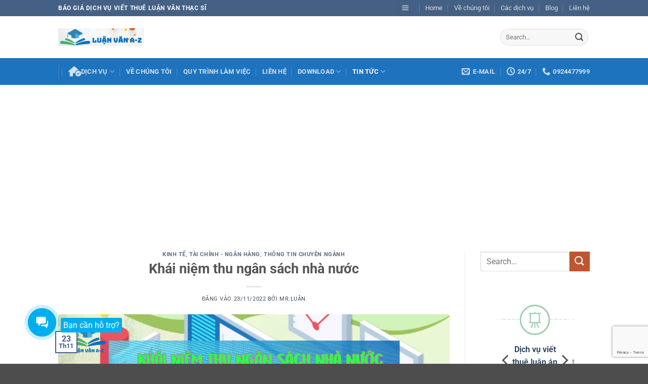

--- FILE ---
content_type: text/html; charset=UTF-8
request_url: https://luanvanaz.com/khai-niem-thu-ngan-sach-nha-nuoc.html
body_size: 47726
content:
<!DOCTYPE html>
<html lang="vi" class="loading-site no-js">
<head>
	<meta charset="UTF-8" />
	<link rel="profile" href="https://gmpg.org/xfn/11" />
	<link rel="pingback" href="https://luanvanaz.com/xmlrpc.php" />

	<script>(function(html){html.className = html.className.replace(/\bno-js\b/,'js')})(document.documentElement);</script>
<meta name='robots' content='index, follow, max-image-preview:large, max-snippet:-1, max-video-preview:-1' />
<meta name="viewport" content="width=device-width, initial-scale=1" />
	<!-- This site is optimized with the Yoast SEO plugin v26.7 - https://yoast.com/wordpress/plugins/seo/ -->
	<title>Khái niệm thu ngân sách nhà nước - Viết Thuê Luận Văn Thạc Sĩ</title>
	<meta name="description" content="Thu ngân sách nhà nước là việc Nhà nước dùng quyền lực của mình để tập trung một phần nguồn tài chính quốc gia hình thành quỹ" />
	<link rel="canonical" href="https://luanvanaz.com/khai-niem-thu-ngan-sach-nha-nuoc.html" />
	<meta property="og:locale" content="vi_VN" />
	<meta property="og:type" content="article" />
	<meta property="og:title" content="Khái niệm thu ngân sách nhà nước - Viết Thuê Luận Văn Thạc Sĩ" />
	<meta property="og:description" content="Thu ngân sách nhà nước là việc Nhà nước dùng quyền lực của mình để tập trung một phần nguồn tài chính quốc gia hình thành quỹ" />
	<meta property="og:url" content="https://luanvanaz.com/khai-niem-thu-ngan-sach-nha-nuoc.html" />
	<meta property="og:site_name" content="Viết Thuê Luận Văn Thạc Sĩ" />
	<meta property="article:publisher" content="https://www.facebook.com/luanvanaz" />
	<meta property="article:published_time" content="2022-11-23T06:50:26+00:00" />
	<meta property="article:modified_time" content="2022-11-23T06:52:42+00:00" />
	<meta property="og:image" content="https://luanvanaz.com/wp-content/uploads/2022/11/khai-niem-thu-ngan-sach-nha-nuoc.jpg" />
	<meta property="og:image:width" content="800" />
	<meta property="og:image:height" content="500" />
	<meta property="og:image:type" content="image/jpeg" />
	<meta name="author" content="Mr.Luân" />
	<meta name="twitter:label1" content="Được viết bởi" />
	<meta name="twitter:data1" content="Mr.Luân" />
	<meta name="twitter:label2" content="Ước tính thời gian đọc" />
	<meta name="twitter:data2" content="3 phút" />
	<script type="application/ld+json" class="yoast-schema-graph">{"@context":"https://schema.org","@graph":[{"@type":"Article","@id":"https://luanvanaz.com/khai-niem-thu-ngan-sach-nha-nuoc.html#article","isPartOf":{"@id":"https://luanvanaz.com/khai-niem-thu-ngan-sach-nha-nuoc.html"},"author":{"name":"Mr.Luân","@id":"https://luanvanaz.com/#/schema/person/14b878db5631d2dcdb7c18ff80bf23ca"},"headline":"Khái niệm thu ngân sách nhà nước","datePublished":"2022-11-23T06:50:26+00:00","dateModified":"2022-11-23T06:52:42+00:00","mainEntityOfPage":{"@id":"https://luanvanaz.com/khai-niem-thu-ngan-sach-nha-nuoc.html"},"wordCount":1053,"commentCount":0,"publisher":{"@id":"https://luanvanaz.com/#organization"},"image":{"@id":"https://luanvanaz.com/khai-niem-thu-ngan-sach-nha-nuoc.html#primaryimage"},"thumbnailUrl":"https://luanvanaz.com/wp-content/uploads/2022/11/khai-niem-thu-ngan-sach-nha-nuoc.jpg","articleSection":["Kinh Tế","Tài Chính - Ngân Hàng","Thông Tin Chuyên Ngành"],"inLanguage":"vi","potentialAction":[{"@type":"CommentAction","name":"Comment","target":["https://luanvanaz.com/khai-niem-thu-ngan-sach-nha-nuoc.html#respond"]}]},{"@type":"WebPage","@id":"https://luanvanaz.com/khai-niem-thu-ngan-sach-nha-nuoc.html","url":"https://luanvanaz.com/khai-niem-thu-ngan-sach-nha-nuoc.html","name":"Khái niệm thu ngân sách nhà nước - Viết Thuê Luận Văn Thạc Sĩ","isPartOf":{"@id":"https://luanvanaz.com/#website"},"primaryImageOfPage":{"@id":"https://luanvanaz.com/khai-niem-thu-ngan-sach-nha-nuoc.html#primaryimage"},"image":{"@id":"https://luanvanaz.com/khai-niem-thu-ngan-sach-nha-nuoc.html#primaryimage"},"thumbnailUrl":"https://luanvanaz.com/wp-content/uploads/2022/11/khai-niem-thu-ngan-sach-nha-nuoc.jpg","datePublished":"2022-11-23T06:50:26+00:00","dateModified":"2022-11-23T06:52:42+00:00","description":"Thu ngân sách nhà nước là việc Nhà nước dùng quyền lực của mình để tập trung một phần nguồn tài chính quốc gia hình thành quỹ","breadcrumb":{"@id":"https://luanvanaz.com/khai-niem-thu-ngan-sach-nha-nuoc.html#breadcrumb"},"inLanguage":"vi","potentialAction":[{"@type":"ReadAction","target":["https://luanvanaz.com/khai-niem-thu-ngan-sach-nha-nuoc.html"]}]},{"@type":"ImageObject","inLanguage":"vi","@id":"https://luanvanaz.com/khai-niem-thu-ngan-sach-nha-nuoc.html#primaryimage","url":"https://luanvanaz.com/wp-content/uploads/2022/11/khai-niem-thu-ngan-sach-nha-nuoc.jpg","contentUrl":"https://luanvanaz.com/wp-content/uploads/2022/11/khai-niem-thu-ngan-sach-nha-nuoc.jpg","width":800,"height":500,"caption":"Khái niệm thu ngân sách nhà nước"},{"@type":"BreadcrumbList","@id":"https://luanvanaz.com/khai-niem-thu-ngan-sach-nha-nuoc.html#breadcrumb","itemListElement":[{"@type":"ListItem","position":1,"name":"Home","item":"https://luanvanaz.com/"},{"@type":"ListItem","position":2,"name":"Thông Tin Chuyên Ngành","item":"https://luanvanaz.com/category/thong-tin-chuyen-nganh"},{"@type":"ListItem","position":3,"name":"Kinh Tế","item":"https://luanvanaz.com/category/thong-tin-chuyen-nganh/kinh-te-thong-tin-chuyen-nganh"},{"@type":"ListItem","position":4,"name":"Khái niệm thu ngân sách nhà nước"}]},{"@type":"WebSite","@id":"https://luanvanaz.com/#website","url":"https://luanvanaz.com/","name":"Viết Thuê Luận Văn Thạc Sĩ","description":"Luận Văn A-Z","publisher":{"@id":"https://luanvanaz.com/#organization"},"potentialAction":[{"@type":"SearchAction","target":{"@type":"EntryPoint","urlTemplate":"https://luanvanaz.com/?s={search_term_string}"},"query-input":{"@type":"PropertyValueSpecification","valueRequired":true,"valueName":"search_term_string"}}],"inLanguage":"vi"},{"@type":"Organization","@id":"https://luanvanaz.com/#organization","name":"Luận Văn A-Z","url":"https://luanvanaz.com/","logo":{"@type":"ImageObject","inLanguage":"vi","@id":"https://luanvanaz.com/#/schema/logo/image/","url":"https://luanvanaz.com/wp-content/uploads/2022/09/LOGO-LUANVANAZ.png","contentUrl":"https://luanvanaz.com/wp-content/uploads/2022/09/LOGO-LUANVANAZ.png","width":400,"height":84,"caption":"Luận Văn A-Z"},"image":{"@id":"https://luanvanaz.com/#/schema/logo/image/"},"sameAs":["https://www.facebook.com/luanvanaz","https://x.com/luanvanaz","https://www.pinterest.com/luanvanaz/"]},{"@type":"Person","@id":"https://luanvanaz.com/#/schema/person/14b878db5631d2dcdb7c18ff80bf23ca","name":"Mr.Luân","image":{"@type":"ImageObject","inLanguage":"vi","@id":"https://luanvanaz.com/#/schema/person/image/","url":"https://secure.gravatar.com/avatar/c9e4be95c9465928c8d9294b91f982478858f258116eb9a7d6971f4122915730?s=96&r=g","contentUrl":"https://secure.gravatar.com/avatar/c9e4be95c9465928c8d9294b91f982478858f258116eb9a7d6971f4122915730?s=96&r=g","caption":"Mr.Luân"},"sameAs":["https://luanvanaz.com"],"url":"https://luanvanaz.com/author/admin-2"}]}</script>
	<!-- / Yoast SEO plugin. -->


<link rel='dns-prefetch' href='//stats.wp.com' />
<link rel='prefetch' href='https://luanvanaz.com/wp-content/themes/flatsome/assets/js/flatsome.js?ver=e2eddd6c228105dac048' />
<link rel='prefetch' href='https://luanvanaz.com/wp-content/themes/flatsome/assets/js/chunk.slider.js?ver=3.20.4' />
<link rel='prefetch' href='https://luanvanaz.com/wp-content/themes/flatsome/assets/js/chunk.popups.js?ver=3.20.4' />
<link rel='prefetch' href='https://luanvanaz.com/wp-content/themes/flatsome/assets/js/chunk.tooltips.js?ver=3.20.4' />
<link rel="alternate" type="application/rss+xml" title="Dòng thông tin Viết Thuê Luận Văn Thạc Sĩ &raquo;" href="https://luanvanaz.com/feed" />
<link rel="alternate" type="application/rss+xml" title="Viết Thuê Luận Văn Thạc Sĩ &raquo; Dòng bình luận" href="https://luanvanaz.com/comments/feed" />
<link rel="alternate" type="application/rss+xml" title="Viết Thuê Luận Văn Thạc Sĩ &raquo; Khái niệm thu ngân sách nhà nước Dòng bình luận" href="https://luanvanaz.com/khai-niem-thu-ngan-sach-nha-nuoc.html/feed" />
<link rel="alternate" title="oNhúng (JSON)" type="application/json+oembed" href="https://luanvanaz.com/wp-json/oembed/1.0/embed?url=https%3A%2F%2Fluanvanaz.com%2Fkhai-niem-thu-ngan-sach-nha-nuoc.html" />
<link rel="alternate" title="oNhúng (XML)" type="text/xml+oembed" href="https://luanvanaz.com/wp-json/oembed/1.0/embed?url=https%3A%2F%2Fluanvanaz.com%2Fkhai-niem-thu-ngan-sach-nha-nuoc.html&#038;format=xml" />
		<style>
			.lazyload,
			.lazyloading {
				max-width: 100%;
			}
		</style>
		<style id='wp-img-auto-sizes-contain-inline-css' type='text/css'>
img:is([sizes=auto i],[sizes^="auto," i]){contain-intrinsic-size:3000px 1500px}
/*# sourceURL=wp-img-auto-sizes-contain-inline-css */
</style>
<style id='wp-emoji-styles-inline-css' type='text/css'>

	img.wp-smiley, img.emoji {
		display: inline !important;
		border: none !important;
		box-shadow: none !important;
		height: 1em !important;
		width: 1em !important;
		margin: 0 0.07em !important;
		vertical-align: -0.1em !important;
		background: none !important;
		padding: 0 !important;
	}
/*# sourceURL=wp-emoji-styles-inline-css */
</style>
<style id='wp-block-library-inline-css' type='text/css'>
:root{--wp-block-synced-color:#7a00df;--wp-block-synced-color--rgb:122,0,223;--wp-bound-block-color:var(--wp-block-synced-color);--wp-editor-canvas-background:#ddd;--wp-admin-theme-color:#007cba;--wp-admin-theme-color--rgb:0,124,186;--wp-admin-theme-color-darker-10:#006ba1;--wp-admin-theme-color-darker-10--rgb:0,107,160.5;--wp-admin-theme-color-darker-20:#005a87;--wp-admin-theme-color-darker-20--rgb:0,90,135;--wp-admin-border-width-focus:2px}@media (min-resolution:192dpi){:root{--wp-admin-border-width-focus:1.5px}}.wp-element-button{cursor:pointer}:root .has-very-light-gray-background-color{background-color:#eee}:root .has-very-dark-gray-background-color{background-color:#313131}:root .has-very-light-gray-color{color:#eee}:root .has-very-dark-gray-color{color:#313131}:root .has-vivid-green-cyan-to-vivid-cyan-blue-gradient-background{background:linear-gradient(135deg,#00d084,#0693e3)}:root .has-purple-crush-gradient-background{background:linear-gradient(135deg,#34e2e4,#4721fb 50%,#ab1dfe)}:root .has-hazy-dawn-gradient-background{background:linear-gradient(135deg,#faaca8,#dad0ec)}:root .has-subdued-olive-gradient-background{background:linear-gradient(135deg,#fafae1,#67a671)}:root .has-atomic-cream-gradient-background{background:linear-gradient(135deg,#fdd79a,#004a59)}:root .has-nightshade-gradient-background{background:linear-gradient(135deg,#330968,#31cdcf)}:root .has-midnight-gradient-background{background:linear-gradient(135deg,#020381,#2874fc)}:root{--wp--preset--font-size--normal:16px;--wp--preset--font-size--huge:42px}.has-regular-font-size{font-size:1em}.has-larger-font-size{font-size:2.625em}.has-normal-font-size{font-size:var(--wp--preset--font-size--normal)}.has-huge-font-size{font-size:var(--wp--preset--font-size--huge)}.has-text-align-center{text-align:center}.has-text-align-left{text-align:left}.has-text-align-right{text-align:right}.has-fit-text{white-space:nowrap!important}#end-resizable-editor-section{display:none}.aligncenter{clear:both}.items-justified-left{justify-content:flex-start}.items-justified-center{justify-content:center}.items-justified-right{justify-content:flex-end}.items-justified-space-between{justify-content:space-between}.screen-reader-text{border:0;clip-path:inset(50%);height:1px;margin:-1px;overflow:hidden;padding:0;position:absolute;width:1px;word-wrap:normal!important}.screen-reader-text:focus{background-color:#ddd;clip-path:none;color:#444;display:block;font-size:1em;height:auto;left:5px;line-height:normal;padding:15px 23px 14px;text-decoration:none;top:5px;width:auto;z-index:100000}html :where(.has-border-color){border-style:solid}html :where([style*=border-top-color]){border-top-style:solid}html :where([style*=border-right-color]){border-right-style:solid}html :where([style*=border-bottom-color]){border-bottom-style:solid}html :where([style*=border-left-color]){border-left-style:solid}html :where([style*=border-width]){border-style:solid}html :where([style*=border-top-width]){border-top-style:solid}html :where([style*=border-right-width]){border-right-style:solid}html :where([style*=border-bottom-width]){border-bottom-style:solid}html :where([style*=border-left-width]){border-left-style:solid}html :where(img[class*=wp-image-]){height:auto;max-width:100%}:where(figure){margin:0 0 1em}html :where(.is-position-sticky){--wp-admin--admin-bar--position-offset:var(--wp-admin--admin-bar--height,0px)}@media screen and (max-width:600px){html :where(.is-position-sticky){--wp-admin--admin-bar--position-offset:0px}}

/*# sourceURL=wp-block-library-inline-css */
</style><style id='global-styles-inline-css' type='text/css'>
:root{--wp--preset--aspect-ratio--square: 1;--wp--preset--aspect-ratio--4-3: 4/3;--wp--preset--aspect-ratio--3-4: 3/4;--wp--preset--aspect-ratio--3-2: 3/2;--wp--preset--aspect-ratio--2-3: 2/3;--wp--preset--aspect-ratio--16-9: 16/9;--wp--preset--aspect-ratio--9-16: 9/16;--wp--preset--color--black: #000000;--wp--preset--color--cyan-bluish-gray: #abb8c3;--wp--preset--color--white: #ffffff;--wp--preset--color--pale-pink: #f78da7;--wp--preset--color--vivid-red: #cf2e2e;--wp--preset--color--luminous-vivid-orange: #ff6900;--wp--preset--color--luminous-vivid-amber: #fcb900;--wp--preset--color--light-green-cyan: #7bdcb5;--wp--preset--color--vivid-green-cyan: #00d084;--wp--preset--color--pale-cyan-blue: #8ed1fc;--wp--preset--color--vivid-cyan-blue: #0693e3;--wp--preset--color--vivid-purple: #9b51e0;--wp--preset--color--primary: #446084;--wp--preset--color--secondary: #C05530;--wp--preset--color--success: #627D47;--wp--preset--color--alert: #b20000;--wp--preset--gradient--vivid-cyan-blue-to-vivid-purple: linear-gradient(135deg,rgb(6,147,227) 0%,rgb(155,81,224) 100%);--wp--preset--gradient--light-green-cyan-to-vivid-green-cyan: linear-gradient(135deg,rgb(122,220,180) 0%,rgb(0,208,130) 100%);--wp--preset--gradient--luminous-vivid-amber-to-luminous-vivid-orange: linear-gradient(135deg,rgb(252,185,0) 0%,rgb(255,105,0) 100%);--wp--preset--gradient--luminous-vivid-orange-to-vivid-red: linear-gradient(135deg,rgb(255,105,0) 0%,rgb(207,46,46) 100%);--wp--preset--gradient--very-light-gray-to-cyan-bluish-gray: linear-gradient(135deg,rgb(238,238,238) 0%,rgb(169,184,195) 100%);--wp--preset--gradient--cool-to-warm-spectrum: linear-gradient(135deg,rgb(74,234,220) 0%,rgb(151,120,209) 20%,rgb(207,42,186) 40%,rgb(238,44,130) 60%,rgb(251,105,98) 80%,rgb(254,248,76) 100%);--wp--preset--gradient--blush-light-purple: linear-gradient(135deg,rgb(255,206,236) 0%,rgb(152,150,240) 100%);--wp--preset--gradient--blush-bordeaux: linear-gradient(135deg,rgb(254,205,165) 0%,rgb(254,45,45) 50%,rgb(107,0,62) 100%);--wp--preset--gradient--luminous-dusk: linear-gradient(135deg,rgb(255,203,112) 0%,rgb(199,81,192) 50%,rgb(65,88,208) 100%);--wp--preset--gradient--pale-ocean: linear-gradient(135deg,rgb(255,245,203) 0%,rgb(182,227,212) 50%,rgb(51,167,181) 100%);--wp--preset--gradient--electric-grass: linear-gradient(135deg,rgb(202,248,128) 0%,rgb(113,206,126) 100%);--wp--preset--gradient--midnight: linear-gradient(135deg,rgb(2,3,129) 0%,rgb(40,116,252) 100%);--wp--preset--font-size--small: 13px;--wp--preset--font-size--medium: 20px;--wp--preset--font-size--large: 36px;--wp--preset--font-size--x-large: 42px;--wp--preset--spacing--20: 0.44rem;--wp--preset--spacing--30: 0.67rem;--wp--preset--spacing--40: 1rem;--wp--preset--spacing--50: 1.5rem;--wp--preset--spacing--60: 2.25rem;--wp--preset--spacing--70: 3.38rem;--wp--preset--spacing--80: 5.06rem;--wp--preset--shadow--natural: 6px 6px 9px rgba(0, 0, 0, 0.2);--wp--preset--shadow--deep: 12px 12px 50px rgba(0, 0, 0, 0.4);--wp--preset--shadow--sharp: 6px 6px 0px rgba(0, 0, 0, 0.2);--wp--preset--shadow--outlined: 6px 6px 0px -3px rgb(255, 255, 255), 6px 6px rgb(0, 0, 0);--wp--preset--shadow--crisp: 6px 6px 0px rgb(0, 0, 0);}:where(body) { margin: 0; }.wp-site-blocks > .alignleft { float: left; margin-right: 2em; }.wp-site-blocks > .alignright { float: right; margin-left: 2em; }.wp-site-blocks > .aligncenter { justify-content: center; margin-left: auto; margin-right: auto; }:where(.is-layout-flex){gap: 0.5em;}:where(.is-layout-grid){gap: 0.5em;}.is-layout-flow > .alignleft{float: left;margin-inline-start: 0;margin-inline-end: 2em;}.is-layout-flow > .alignright{float: right;margin-inline-start: 2em;margin-inline-end: 0;}.is-layout-flow > .aligncenter{margin-left: auto !important;margin-right: auto !important;}.is-layout-constrained > .alignleft{float: left;margin-inline-start: 0;margin-inline-end: 2em;}.is-layout-constrained > .alignright{float: right;margin-inline-start: 2em;margin-inline-end: 0;}.is-layout-constrained > .aligncenter{margin-left: auto !important;margin-right: auto !important;}.is-layout-constrained > :where(:not(.alignleft):not(.alignright):not(.alignfull)){margin-left: auto !important;margin-right: auto !important;}body .is-layout-flex{display: flex;}.is-layout-flex{flex-wrap: wrap;align-items: center;}.is-layout-flex > :is(*, div){margin: 0;}body .is-layout-grid{display: grid;}.is-layout-grid > :is(*, div){margin: 0;}body{padding-top: 0px;padding-right: 0px;padding-bottom: 0px;padding-left: 0px;}a:where(:not(.wp-element-button)){text-decoration: none;}:root :where(.wp-element-button, .wp-block-button__link){background-color: #32373c;border-width: 0;color: #fff;font-family: inherit;font-size: inherit;font-style: inherit;font-weight: inherit;letter-spacing: inherit;line-height: inherit;padding-top: calc(0.667em + 2px);padding-right: calc(1.333em + 2px);padding-bottom: calc(0.667em + 2px);padding-left: calc(1.333em + 2px);text-decoration: none;text-transform: inherit;}.has-black-color{color: var(--wp--preset--color--black) !important;}.has-cyan-bluish-gray-color{color: var(--wp--preset--color--cyan-bluish-gray) !important;}.has-white-color{color: var(--wp--preset--color--white) !important;}.has-pale-pink-color{color: var(--wp--preset--color--pale-pink) !important;}.has-vivid-red-color{color: var(--wp--preset--color--vivid-red) !important;}.has-luminous-vivid-orange-color{color: var(--wp--preset--color--luminous-vivid-orange) !important;}.has-luminous-vivid-amber-color{color: var(--wp--preset--color--luminous-vivid-amber) !important;}.has-light-green-cyan-color{color: var(--wp--preset--color--light-green-cyan) !important;}.has-vivid-green-cyan-color{color: var(--wp--preset--color--vivid-green-cyan) !important;}.has-pale-cyan-blue-color{color: var(--wp--preset--color--pale-cyan-blue) !important;}.has-vivid-cyan-blue-color{color: var(--wp--preset--color--vivid-cyan-blue) !important;}.has-vivid-purple-color{color: var(--wp--preset--color--vivid-purple) !important;}.has-primary-color{color: var(--wp--preset--color--primary) !important;}.has-secondary-color{color: var(--wp--preset--color--secondary) !important;}.has-success-color{color: var(--wp--preset--color--success) !important;}.has-alert-color{color: var(--wp--preset--color--alert) !important;}.has-black-background-color{background-color: var(--wp--preset--color--black) !important;}.has-cyan-bluish-gray-background-color{background-color: var(--wp--preset--color--cyan-bluish-gray) !important;}.has-white-background-color{background-color: var(--wp--preset--color--white) !important;}.has-pale-pink-background-color{background-color: var(--wp--preset--color--pale-pink) !important;}.has-vivid-red-background-color{background-color: var(--wp--preset--color--vivid-red) !important;}.has-luminous-vivid-orange-background-color{background-color: var(--wp--preset--color--luminous-vivid-orange) !important;}.has-luminous-vivid-amber-background-color{background-color: var(--wp--preset--color--luminous-vivid-amber) !important;}.has-light-green-cyan-background-color{background-color: var(--wp--preset--color--light-green-cyan) !important;}.has-vivid-green-cyan-background-color{background-color: var(--wp--preset--color--vivid-green-cyan) !important;}.has-pale-cyan-blue-background-color{background-color: var(--wp--preset--color--pale-cyan-blue) !important;}.has-vivid-cyan-blue-background-color{background-color: var(--wp--preset--color--vivid-cyan-blue) !important;}.has-vivid-purple-background-color{background-color: var(--wp--preset--color--vivid-purple) !important;}.has-primary-background-color{background-color: var(--wp--preset--color--primary) !important;}.has-secondary-background-color{background-color: var(--wp--preset--color--secondary) !important;}.has-success-background-color{background-color: var(--wp--preset--color--success) !important;}.has-alert-background-color{background-color: var(--wp--preset--color--alert) !important;}.has-black-border-color{border-color: var(--wp--preset--color--black) !important;}.has-cyan-bluish-gray-border-color{border-color: var(--wp--preset--color--cyan-bluish-gray) !important;}.has-white-border-color{border-color: var(--wp--preset--color--white) !important;}.has-pale-pink-border-color{border-color: var(--wp--preset--color--pale-pink) !important;}.has-vivid-red-border-color{border-color: var(--wp--preset--color--vivid-red) !important;}.has-luminous-vivid-orange-border-color{border-color: var(--wp--preset--color--luminous-vivid-orange) !important;}.has-luminous-vivid-amber-border-color{border-color: var(--wp--preset--color--luminous-vivid-amber) !important;}.has-light-green-cyan-border-color{border-color: var(--wp--preset--color--light-green-cyan) !important;}.has-vivid-green-cyan-border-color{border-color: var(--wp--preset--color--vivid-green-cyan) !important;}.has-pale-cyan-blue-border-color{border-color: var(--wp--preset--color--pale-cyan-blue) !important;}.has-vivid-cyan-blue-border-color{border-color: var(--wp--preset--color--vivid-cyan-blue) !important;}.has-vivid-purple-border-color{border-color: var(--wp--preset--color--vivid-purple) !important;}.has-primary-border-color{border-color: var(--wp--preset--color--primary) !important;}.has-secondary-border-color{border-color: var(--wp--preset--color--secondary) !important;}.has-success-border-color{border-color: var(--wp--preset--color--success) !important;}.has-alert-border-color{border-color: var(--wp--preset--color--alert) !important;}.has-vivid-cyan-blue-to-vivid-purple-gradient-background{background: var(--wp--preset--gradient--vivid-cyan-blue-to-vivid-purple) !important;}.has-light-green-cyan-to-vivid-green-cyan-gradient-background{background: var(--wp--preset--gradient--light-green-cyan-to-vivid-green-cyan) !important;}.has-luminous-vivid-amber-to-luminous-vivid-orange-gradient-background{background: var(--wp--preset--gradient--luminous-vivid-amber-to-luminous-vivid-orange) !important;}.has-luminous-vivid-orange-to-vivid-red-gradient-background{background: var(--wp--preset--gradient--luminous-vivid-orange-to-vivid-red) !important;}.has-very-light-gray-to-cyan-bluish-gray-gradient-background{background: var(--wp--preset--gradient--very-light-gray-to-cyan-bluish-gray) !important;}.has-cool-to-warm-spectrum-gradient-background{background: var(--wp--preset--gradient--cool-to-warm-spectrum) !important;}.has-blush-light-purple-gradient-background{background: var(--wp--preset--gradient--blush-light-purple) !important;}.has-blush-bordeaux-gradient-background{background: var(--wp--preset--gradient--blush-bordeaux) !important;}.has-luminous-dusk-gradient-background{background: var(--wp--preset--gradient--luminous-dusk) !important;}.has-pale-ocean-gradient-background{background: var(--wp--preset--gradient--pale-ocean) !important;}.has-electric-grass-gradient-background{background: var(--wp--preset--gradient--electric-grass) !important;}.has-midnight-gradient-background{background: var(--wp--preset--gradient--midnight) !important;}.has-small-font-size{font-size: var(--wp--preset--font-size--small) !important;}.has-medium-font-size{font-size: var(--wp--preset--font-size--medium) !important;}.has-large-font-size{font-size: var(--wp--preset--font-size--large) !important;}.has-x-large-font-size{font-size: var(--wp--preset--font-size--x-large) !important;}
/*# sourceURL=global-styles-inline-css */
</style>

<link rel='stylesheet' id='kk-star-ratings-css' href='https://luanvanaz.com/wp-content/plugins/kk-star-ratings/src/core/public/css/kk-star-ratings.min.css?ver=5.4.10.3' type='text/css' media='all' />
<link rel='stylesheet' id='contact-form-7-css' href='https://luanvanaz.com/wp-content/plugins/contact-form-7/includes/css/styles.css?ver=6.1.4' type='text/css' media='all' />
<link rel='stylesheet' id='related-posts-by-taxonomy-css' href='https://luanvanaz.com/wp-content/plugins/related-posts-by-taxonomy/includes/assets/css/styles.css?ver=255305b15eac3eabf99ba5b389753713' type='text/css' media='all' />
<style id='crp-custom-style-inline-css' type='text/css'>
.crp_related {
	clear: both;
	margin-top: 20px;
        margin-bottom: 20px;
        margin-right: 20px;
        margin-left: 20px;
        background: #F6F6F6;
        padding: 10px;
        
}
.crp_related ul {
    margin-bottom: 0;
}
.crp_related ul li {
    color: orange;
    border-bottom: 1px dashed #9FF781;
    margin-left: 20px;
    font-size: 14px;
    padding-bottom: 5px;
}

/*# sourceURL=crp-custom-style-inline-css */
</style>
<link rel='stylesheet' id='wpb-fa-css' href='https://luanvanaz.com/wp-content/themes/flatsome-child/font-icon/css/all.css?ver=255305b15eac3eabf99ba5b389753713' type='text/css' media='all' />
<link rel='stylesheet' id='flatsome-main-css' href='https://luanvanaz.com/wp-content/themes/flatsome/assets/css/flatsome.css?ver=3.20.4' type='text/css' media='all' />
<style id='flatsome-main-inline-css' type='text/css'>
@font-face {
				font-family: "fl-icons";
				font-display: block;
				src: url(https://luanvanaz.com/wp-content/themes/flatsome/assets/css/icons/fl-icons.eot?v=3.20.4);
				src:
					url(https://luanvanaz.com/wp-content/themes/flatsome/assets/css/icons/fl-icons.eot#iefix?v=3.20.4) format("embedded-opentype"),
					url(https://luanvanaz.com/wp-content/themes/flatsome/assets/css/icons/fl-icons.woff2?v=3.20.4) format("woff2"),
					url(https://luanvanaz.com/wp-content/themes/flatsome/assets/css/icons/fl-icons.ttf?v=3.20.4) format("truetype"),
					url(https://luanvanaz.com/wp-content/themes/flatsome/assets/css/icons/fl-icons.woff?v=3.20.4) format("woff"),
					url(https://luanvanaz.com/wp-content/themes/flatsome/assets/css/icons/fl-icons.svg?v=3.20.4#fl-icons) format("svg");
			}
/*# sourceURL=flatsome-main-inline-css */
</style>
<link rel='stylesheet' id='flatsome-style-css' href='https://luanvanaz.com/wp-content/themes/flatsome-child/style.css?ver=3.0' type='text/css' media='all' />
<script type="text/javascript" src="https://luanvanaz.com/wp-includes/js/jquery/jquery.min.js?ver=3.7.1" id="jquery-core-js"></script>
<script type="text/javascript" src="https://luanvanaz.com/wp-includes/js/jquery/jquery-migrate.min.js?ver=3.4.1" id="jquery-migrate-js"></script>
<link rel="https://api.w.org/" href="https://luanvanaz.com/wp-json/" /><link rel="alternate" title="JSON" type="application/json" href="https://luanvanaz.com/wp-json/wp/v2/posts/11220" /><link rel="EditURI" type="application/rsd+xml" title="RSD" href="https://luanvanaz.com/xmlrpc.php?rsd" />
<script type="application/ld+json">Khái niệm thu ngân sách nhà nước Post title.
5 Average post ratings.
1 Number of votes casted.
5 Total amount of stars</script>	<style>img#wpstats{display:none}</style>
				<script>
			document.documentElement.className = document.documentElement.className.replace('no-js', 'js');
		</script>
				<style>
			.no-js img.lazyload {
				display: none;
			}

			figure.wp-block-image img.lazyloading {
				min-width: 150px;
			}

			.lazyload,
			.lazyloading {
				--smush-placeholder-width: 100px;
				--smush-placeholder-aspect-ratio: 1/1;
				width: var(--smush-image-width, var(--smush-placeholder-width)) !important;
				aspect-ratio: var(--smush-image-aspect-ratio, var(--smush-placeholder-aspect-ratio)) !important;
			}

						.lazyload, .lazyloading {
				opacity: 0;
			}

			.lazyloaded {
				opacity: 1;
				transition: opacity 400ms;
				transition-delay: 0ms;
			}

					</style>
		<!-- Google tag (gtag.js) -->
<script async src="https://www.googletagmanager.com/gtag/js?id=G-E1ST5D927T"></script>
<script>
  window.dataLayer = window.dataLayer || [];
  function gtag(){dataLayer.push(arguments);}
  gtag('js', new Date());

  gtag('config', 'G-E1ST5D927T');
</script><link rel="icon" href="https://luanvanaz.com/wp-content/uploads/2022/09/cropped-icon_lvaz-32x32.png" sizes="32x32" />
<link rel="icon" href="https://luanvanaz.com/wp-content/uploads/2022/09/cropped-icon_lvaz-192x192.png" sizes="192x192" />
<link rel="apple-touch-icon" href="https://luanvanaz.com/wp-content/uploads/2022/09/cropped-icon_lvaz-180x180.png" />
<meta name="msapplication-TileImage" content="https://luanvanaz.com/wp-content/uploads/2022/09/cropped-icon_lvaz-270x270.png" />
<style id="custom-css" type="text/css">:root {--primary-color: #446084;--fs-color-primary: #446084;--fs-color-secondary: #C05530;--fs-color-success: #627D47;--fs-color-alert: #b20000;--fs-color-base: #4a4a4a;--fs-experimental-link-color: #334862;--fs-experimental-link-color-hover: #111;}.tooltipster-base {--tooltip-color: #fff;--tooltip-bg-color: #000;}.off-canvas-right .mfp-content, .off-canvas-left .mfp-content {--drawer-width: 300px;}.header-main{height: 83px}#logo img{max-height: 83px}#logo{width:169px;}.header-bottom{min-height: 33px}.header-top{min-height: 20px}.transparent .header-main{height: 30px}.transparent #logo img{max-height: 30px}.has-transparent + .page-title:first-of-type,.has-transparent + #main > .page-title,.has-transparent + #main > div > .page-title,.has-transparent + #main .page-header-wrapper:first-of-type .page-title{padding-top: 110px;}.header.show-on-scroll,.stuck .header-main{height:70px!important}.stuck #logo img{max-height: 70px!important}.search-form{ width: 100%;}.header-bg-color {background-color: rgba(255,255,255,0.9)}.header-bottom {background-color: #1e73be}.header-bottom-nav > li > a{line-height: 33px }@media (max-width: 549px) {.header-main{height: 70px}#logo img{max-height: 70px}}body{font-family: Roboto, sans-serif;}body {font-weight: 400;font-style: normal;}.nav > li > a {font-family: Roboto, sans-serif;}.mobile-sidebar-levels-2 .nav > li > ul > li > a {font-family: Roboto, sans-serif;}.nav > li > a,.mobile-sidebar-levels-2 .nav > li > ul > li > a {font-weight: 700;font-style: normal;}h1,h2,h3,h4,h5,h6,.heading-font, .off-canvas-center .nav-sidebar.nav-vertical > li > a{font-family: Roboto, sans-serif;}h1,h2,h3,h4,h5,h6,.heading-font,.banner h1,.banner h2 {font-weight: 700;font-style: normal;}.alt-font{font-family: "Dancing Script", sans-serif;}.alt-font {font-weight: 400!important;font-style: normal!important;}.nav-vertical-fly-out > li + li {border-top-width: 1px; border-top-style: solid;}/* Custom CSS *//*Css blog archive - Destop - Flatsome.xyz */.blog-archive .large-9,{border-right:0;flex-basis:75%;max-width:75%;padding-right:30px}.blog-archive .post-item:nth-child(2),.blog-archive .post-item:nth-child(3),.blog-archive .post-item:nth-child(4),.blog-archive .post-item:nth-child(5),.blog-archive .post-item:nth-child(6),.blog-archive .post-item:nth-child(7){max-width:33.33333%;flex-basis:33.33333%;display:inline-block}.blog-archive .post-item:nth-child(2) .box-vertical,.blog-archive .post-item:nth-child(3) .box-vertical,.blog-archive .post-item:nth-child(4) .box-vertical,.blog-archive .post-item:nth-child(5) .box-vertical,.blog-archive .post-item:nth-child(6) .box-vertical,.blog-archive .post-item:nth-child(7) .box-vertical{display:block}.blog-archive .post-item:nth-child(2) .box-image,.blog-archive .post-item:nth-child(3) .box-image,.blog-archive .post-item:nth-child(4) .box-image,.blog-archive .post-item:nth-child(5) .box-image,.blog-archive .post-item:nth-child(6) .box-image,.blog-archive .post-item:nth-child(7) .box-image{width:100%!important;display:block}.blog-archive .post-item:nth-child(2) .box-text,.blog-archive .post-item:nth-child(3) .box-text,.blog-archive .post-item:nth-child(4) .box-text,.blog-archive .post-item:nth-child(5) .box-text,.blog-archive .post-item:nth-child(6) .box-text,.blog-archive .post-item:nth-child(7) .box-text{padding:10px 0}.blog-archive .post-item{padding-bottom:0}.blog-archive .post-item:nth-child(1) .box-image{width:50%!important}.blog-archive .post-item:nth-child(1){padding-bottom:30px}.blog-archive .post-item:nth-child(1) .box-text .post-title{font-size:22px;margin-bottom:10px}.blog-archive .post-item:nth-child(1) .box-text{padding-top:0;padding-right:0;padding-bottom:0}.blog-archive .post-item .post-title{font-size:19px;font-weight:550;margin-bottom:10px}.blog-archive .post-item .post-title:hover{color:#8c3c0b}.blog-archive .post-item .box-text{padding:0;padding-left:15px}.blog-archive .post-item .from_the_blog_excerpt{height:65px;overflow:hidden}.blog-archive .post-item .col-inner{padding-bottom:15px;border-bottom:1px solid #f2f2f2;padding-top:15px}.blog-archive .post-item:nth-child(3) .post-title,.blog-archive .post-item:nth-child(4) .post-title,.blog-archive .post-item:nth-child(5) .post-title,.blog-archive .post-item:nth-child(6) .post-title,.blog-archive .post-item:nth-child(7) .post-title,.blog-archive .post-item:nth-child(2) .post-title{font-size:16px!important}.blog-archive .post-item:nth-child(2) .col-inner,.blog-archive .post-item:nth-child(3) .col-inner,.blog-archive .post-item:nth-child(4) .col-inner,.blog-archive .post-item:nth-child(5) .col-inner,.blog-archive .post-item:nth-child(6) .col-inner,.blog-archive .post-item:nth-child(7) .col-inner{border-bottom:0;padding-top:0;padding-bottom:10px}.blog-archive .post-item:nth-child(2) .from_the_blog_excerpt,.blog-archive .post-item:nth-child(3) .from_the_blog_excerpt,.blog-archive .post-item:nth-child(4) .from_the_blog_excerpt,.blog-archive .post-item:nth-child(5) .from_the_blog_excerpt,.blog-archive .post-item:nth-child(6) .from_the_blog_excerpt,.blog-archive .post-item:nth-child(7) .from_the_blog_excerpt {display:none;}/* Custom CSS Tablet */@media (max-width: 849px){/*Css blog archive - Table - Flatsome.xyz */.blog-archive .large-9{flex-basis:100%;max-width:100%;width:100%}.blog-archive .post-item:nth-child(2),.blog-archive .post-item:nth-child(3),.blog-archive .post-item:nth-child(4),.blog-archive .post-item:nth-child(5),.blog-archive .post-item:nth-child(6),.blog-archive .post-item:nth-child(7){flex-basis:50%;max-width:50%}.blog-archive .large-9{padding-right:15px}.blog-archive .post-item .box-text{padding-left:0}.blog-archive .post-item .col-inner{padding-top:0;padding-bottom:0}.blog-archive .post-item:nth-child(1) .box-image{width:100%!important}.blog-archive .post-item:nth-child(2),.blog-archive .post-item:nth-child(4),.blog-archive .post-item:nth-child(6){padding-right:7px}.blog-archive .post-item:nth-child(3),.blog-archive .post-item:nth-child(5),.blog-archive .post-item:nth-child(7){padding-left:7px}}/* Custom CSS Mobile */@media (max-width: 549px){/*Css blog archive - Moblie - Flatsome.xyz */.blog-archive .large-9{flex-basis:100%;max-width:100%;width:100%}.blog-archive .post-item:nth-child(2),.blog-archive .post-item:nth-child(3),.blog-archive .post-item:nth-child(4),.blog-archive .post-item:nth-child(5),.blog-archive .post-item:nth-child(6),.blog-archive .post-item:nth-child(7){flex-basis:50%;max-width:50%}.blog-archive .large-9{padding-right:15px}.blog-archive .post-item .box-text{padding-left:0}.blog-archive .post-item .col-inner{padding-top:0;padding-bottom:0}.blog-archive .post-item:nth-child(1) .box-image{width:100%!important}.blog-archive .post-item:nth-child(2),.blog-archive .post-item:nth-child(4),.blog-archive .post-item:nth-child(6){padding-right:7px}.blog-archive .post-item:nth-child(3),.blog-archive .post-item:nth-child(5),.blog-archive .post-item:nth-child(7){padding-left:7px}}.label-new.menu-item > a:after{content:"Mới";}.label-hot.menu-item > a:after{content:"Nổi bật";}.label-sale.menu-item > a:after{content:"Giảm giá";}.label-popular.menu-item > a:after{content:"Phổ biến";}</style><style id="kirki-inline-styles">/* cyrillic-ext */
@font-face {
  font-family: 'Roboto';
  font-style: normal;
  font-weight: 400;
  font-stretch: 100%;
  font-display: swap;
  src: url(https://luanvanaz.com/wp-content/fonts/roboto/KFO7CnqEu92Fr1ME7kSn66aGLdTylUAMa3GUBGEe.woff2) format('woff2');
  unicode-range: U+0460-052F, U+1C80-1C8A, U+20B4, U+2DE0-2DFF, U+A640-A69F, U+FE2E-FE2F;
}
/* cyrillic */
@font-face {
  font-family: 'Roboto';
  font-style: normal;
  font-weight: 400;
  font-stretch: 100%;
  font-display: swap;
  src: url(https://luanvanaz.com/wp-content/fonts/roboto/KFO7CnqEu92Fr1ME7kSn66aGLdTylUAMa3iUBGEe.woff2) format('woff2');
  unicode-range: U+0301, U+0400-045F, U+0490-0491, U+04B0-04B1, U+2116;
}
/* greek-ext */
@font-face {
  font-family: 'Roboto';
  font-style: normal;
  font-weight: 400;
  font-stretch: 100%;
  font-display: swap;
  src: url(https://luanvanaz.com/wp-content/fonts/roboto/KFO7CnqEu92Fr1ME7kSn66aGLdTylUAMa3CUBGEe.woff2) format('woff2');
  unicode-range: U+1F00-1FFF;
}
/* greek */
@font-face {
  font-family: 'Roboto';
  font-style: normal;
  font-weight: 400;
  font-stretch: 100%;
  font-display: swap;
  src: url(https://luanvanaz.com/wp-content/fonts/roboto/KFO7CnqEu92Fr1ME7kSn66aGLdTylUAMa3-UBGEe.woff2) format('woff2');
  unicode-range: U+0370-0377, U+037A-037F, U+0384-038A, U+038C, U+038E-03A1, U+03A3-03FF;
}
/* math */
@font-face {
  font-family: 'Roboto';
  font-style: normal;
  font-weight: 400;
  font-stretch: 100%;
  font-display: swap;
  src: url(https://luanvanaz.com/wp-content/fonts/roboto/KFO7CnqEu92Fr1ME7kSn66aGLdTylUAMawCUBGEe.woff2) format('woff2');
  unicode-range: U+0302-0303, U+0305, U+0307-0308, U+0310, U+0312, U+0315, U+031A, U+0326-0327, U+032C, U+032F-0330, U+0332-0333, U+0338, U+033A, U+0346, U+034D, U+0391-03A1, U+03A3-03A9, U+03B1-03C9, U+03D1, U+03D5-03D6, U+03F0-03F1, U+03F4-03F5, U+2016-2017, U+2034-2038, U+203C, U+2040, U+2043, U+2047, U+2050, U+2057, U+205F, U+2070-2071, U+2074-208E, U+2090-209C, U+20D0-20DC, U+20E1, U+20E5-20EF, U+2100-2112, U+2114-2115, U+2117-2121, U+2123-214F, U+2190, U+2192, U+2194-21AE, U+21B0-21E5, U+21F1-21F2, U+21F4-2211, U+2213-2214, U+2216-22FF, U+2308-230B, U+2310, U+2319, U+231C-2321, U+2336-237A, U+237C, U+2395, U+239B-23B7, U+23D0, U+23DC-23E1, U+2474-2475, U+25AF, U+25B3, U+25B7, U+25BD, U+25C1, U+25CA, U+25CC, U+25FB, U+266D-266F, U+27C0-27FF, U+2900-2AFF, U+2B0E-2B11, U+2B30-2B4C, U+2BFE, U+3030, U+FF5B, U+FF5D, U+1D400-1D7FF, U+1EE00-1EEFF;
}
/* symbols */
@font-face {
  font-family: 'Roboto';
  font-style: normal;
  font-weight: 400;
  font-stretch: 100%;
  font-display: swap;
  src: url(https://luanvanaz.com/wp-content/fonts/roboto/KFO7CnqEu92Fr1ME7kSn66aGLdTylUAMaxKUBGEe.woff2) format('woff2');
  unicode-range: U+0001-000C, U+000E-001F, U+007F-009F, U+20DD-20E0, U+20E2-20E4, U+2150-218F, U+2190, U+2192, U+2194-2199, U+21AF, U+21E6-21F0, U+21F3, U+2218-2219, U+2299, U+22C4-22C6, U+2300-243F, U+2440-244A, U+2460-24FF, U+25A0-27BF, U+2800-28FF, U+2921-2922, U+2981, U+29BF, U+29EB, U+2B00-2BFF, U+4DC0-4DFF, U+FFF9-FFFB, U+10140-1018E, U+10190-1019C, U+101A0, U+101D0-101FD, U+102E0-102FB, U+10E60-10E7E, U+1D2C0-1D2D3, U+1D2E0-1D37F, U+1F000-1F0FF, U+1F100-1F1AD, U+1F1E6-1F1FF, U+1F30D-1F30F, U+1F315, U+1F31C, U+1F31E, U+1F320-1F32C, U+1F336, U+1F378, U+1F37D, U+1F382, U+1F393-1F39F, U+1F3A7-1F3A8, U+1F3AC-1F3AF, U+1F3C2, U+1F3C4-1F3C6, U+1F3CA-1F3CE, U+1F3D4-1F3E0, U+1F3ED, U+1F3F1-1F3F3, U+1F3F5-1F3F7, U+1F408, U+1F415, U+1F41F, U+1F426, U+1F43F, U+1F441-1F442, U+1F444, U+1F446-1F449, U+1F44C-1F44E, U+1F453, U+1F46A, U+1F47D, U+1F4A3, U+1F4B0, U+1F4B3, U+1F4B9, U+1F4BB, U+1F4BF, U+1F4C8-1F4CB, U+1F4D6, U+1F4DA, U+1F4DF, U+1F4E3-1F4E6, U+1F4EA-1F4ED, U+1F4F7, U+1F4F9-1F4FB, U+1F4FD-1F4FE, U+1F503, U+1F507-1F50B, U+1F50D, U+1F512-1F513, U+1F53E-1F54A, U+1F54F-1F5FA, U+1F610, U+1F650-1F67F, U+1F687, U+1F68D, U+1F691, U+1F694, U+1F698, U+1F6AD, U+1F6B2, U+1F6B9-1F6BA, U+1F6BC, U+1F6C6-1F6CF, U+1F6D3-1F6D7, U+1F6E0-1F6EA, U+1F6F0-1F6F3, U+1F6F7-1F6FC, U+1F700-1F7FF, U+1F800-1F80B, U+1F810-1F847, U+1F850-1F859, U+1F860-1F887, U+1F890-1F8AD, U+1F8B0-1F8BB, U+1F8C0-1F8C1, U+1F900-1F90B, U+1F93B, U+1F946, U+1F984, U+1F996, U+1F9E9, U+1FA00-1FA6F, U+1FA70-1FA7C, U+1FA80-1FA89, U+1FA8F-1FAC6, U+1FACE-1FADC, U+1FADF-1FAE9, U+1FAF0-1FAF8, U+1FB00-1FBFF;
}
/* vietnamese */
@font-face {
  font-family: 'Roboto';
  font-style: normal;
  font-weight: 400;
  font-stretch: 100%;
  font-display: swap;
  src: url(https://luanvanaz.com/wp-content/fonts/roboto/KFO7CnqEu92Fr1ME7kSn66aGLdTylUAMa3OUBGEe.woff2) format('woff2');
  unicode-range: U+0102-0103, U+0110-0111, U+0128-0129, U+0168-0169, U+01A0-01A1, U+01AF-01B0, U+0300-0301, U+0303-0304, U+0308-0309, U+0323, U+0329, U+1EA0-1EF9, U+20AB;
}
/* latin-ext */
@font-face {
  font-family: 'Roboto';
  font-style: normal;
  font-weight: 400;
  font-stretch: 100%;
  font-display: swap;
  src: url(https://luanvanaz.com/wp-content/fonts/roboto/KFO7CnqEu92Fr1ME7kSn66aGLdTylUAMa3KUBGEe.woff2) format('woff2');
  unicode-range: U+0100-02BA, U+02BD-02C5, U+02C7-02CC, U+02CE-02D7, U+02DD-02FF, U+0304, U+0308, U+0329, U+1D00-1DBF, U+1E00-1E9F, U+1EF2-1EFF, U+2020, U+20A0-20AB, U+20AD-20C0, U+2113, U+2C60-2C7F, U+A720-A7FF;
}
/* latin */
@font-face {
  font-family: 'Roboto';
  font-style: normal;
  font-weight: 400;
  font-stretch: 100%;
  font-display: swap;
  src: url(https://luanvanaz.com/wp-content/fonts/roboto/KFO7CnqEu92Fr1ME7kSn66aGLdTylUAMa3yUBA.woff2) format('woff2');
  unicode-range: U+0000-00FF, U+0131, U+0152-0153, U+02BB-02BC, U+02C6, U+02DA, U+02DC, U+0304, U+0308, U+0329, U+2000-206F, U+20AC, U+2122, U+2191, U+2193, U+2212, U+2215, U+FEFF, U+FFFD;
}
/* cyrillic-ext */
@font-face {
  font-family: 'Roboto';
  font-style: normal;
  font-weight: 700;
  font-stretch: 100%;
  font-display: swap;
  src: url(https://luanvanaz.com/wp-content/fonts/roboto/KFO7CnqEu92Fr1ME7kSn66aGLdTylUAMa3GUBGEe.woff2) format('woff2');
  unicode-range: U+0460-052F, U+1C80-1C8A, U+20B4, U+2DE0-2DFF, U+A640-A69F, U+FE2E-FE2F;
}
/* cyrillic */
@font-face {
  font-family: 'Roboto';
  font-style: normal;
  font-weight: 700;
  font-stretch: 100%;
  font-display: swap;
  src: url(https://luanvanaz.com/wp-content/fonts/roboto/KFO7CnqEu92Fr1ME7kSn66aGLdTylUAMa3iUBGEe.woff2) format('woff2');
  unicode-range: U+0301, U+0400-045F, U+0490-0491, U+04B0-04B1, U+2116;
}
/* greek-ext */
@font-face {
  font-family: 'Roboto';
  font-style: normal;
  font-weight: 700;
  font-stretch: 100%;
  font-display: swap;
  src: url(https://luanvanaz.com/wp-content/fonts/roboto/KFO7CnqEu92Fr1ME7kSn66aGLdTylUAMa3CUBGEe.woff2) format('woff2');
  unicode-range: U+1F00-1FFF;
}
/* greek */
@font-face {
  font-family: 'Roboto';
  font-style: normal;
  font-weight: 700;
  font-stretch: 100%;
  font-display: swap;
  src: url(https://luanvanaz.com/wp-content/fonts/roboto/KFO7CnqEu92Fr1ME7kSn66aGLdTylUAMa3-UBGEe.woff2) format('woff2');
  unicode-range: U+0370-0377, U+037A-037F, U+0384-038A, U+038C, U+038E-03A1, U+03A3-03FF;
}
/* math */
@font-face {
  font-family: 'Roboto';
  font-style: normal;
  font-weight: 700;
  font-stretch: 100%;
  font-display: swap;
  src: url(https://luanvanaz.com/wp-content/fonts/roboto/KFO7CnqEu92Fr1ME7kSn66aGLdTylUAMawCUBGEe.woff2) format('woff2');
  unicode-range: U+0302-0303, U+0305, U+0307-0308, U+0310, U+0312, U+0315, U+031A, U+0326-0327, U+032C, U+032F-0330, U+0332-0333, U+0338, U+033A, U+0346, U+034D, U+0391-03A1, U+03A3-03A9, U+03B1-03C9, U+03D1, U+03D5-03D6, U+03F0-03F1, U+03F4-03F5, U+2016-2017, U+2034-2038, U+203C, U+2040, U+2043, U+2047, U+2050, U+2057, U+205F, U+2070-2071, U+2074-208E, U+2090-209C, U+20D0-20DC, U+20E1, U+20E5-20EF, U+2100-2112, U+2114-2115, U+2117-2121, U+2123-214F, U+2190, U+2192, U+2194-21AE, U+21B0-21E5, U+21F1-21F2, U+21F4-2211, U+2213-2214, U+2216-22FF, U+2308-230B, U+2310, U+2319, U+231C-2321, U+2336-237A, U+237C, U+2395, U+239B-23B7, U+23D0, U+23DC-23E1, U+2474-2475, U+25AF, U+25B3, U+25B7, U+25BD, U+25C1, U+25CA, U+25CC, U+25FB, U+266D-266F, U+27C0-27FF, U+2900-2AFF, U+2B0E-2B11, U+2B30-2B4C, U+2BFE, U+3030, U+FF5B, U+FF5D, U+1D400-1D7FF, U+1EE00-1EEFF;
}
/* symbols */
@font-face {
  font-family: 'Roboto';
  font-style: normal;
  font-weight: 700;
  font-stretch: 100%;
  font-display: swap;
  src: url(https://luanvanaz.com/wp-content/fonts/roboto/KFO7CnqEu92Fr1ME7kSn66aGLdTylUAMaxKUBGEe.woff2) format('woff2');
  unicode-range: U+0001-000C, U+000E-001F, U+007F-009F, U+20DD-20E0, U+20E2-20E4, U+2150-218F, U+2190, U+2192, U+2194-2199, U+21AF, U+21E6-21F0, U+21F3, U+2218-2219, U+2299, U+22C4-22C6, U+2300-243F, U+2440-244A, U+2460-24FF, U+25A0-27BF, U+2800-28FF, U+2921-2922, U+2981, U+29BF, U+29EB, U+2B00-2BFF, U+4DC0-4DFF, U+FFF9-FFFB, U+10140-1018E, U+10190-1019C, U+101A0, U+101D0-101FD, U+102E0-102FB, U+10E60-10E7E, U+1D2C0-1D2D3, U+1D2E0-1D37F, U+1F000-1F0FF, U+1F100-1F1AD, U+1F1E6-1F1FF, U+1F30D-1F30F, U+1F315, U+1F31C, U+1F31E, U+1F320-1F32C, U+1F336, U+1F378, U+1F37D, U+1F382, U+1F393-1F39F, U+1F3A7-1F3A8, U+1F3AC-1F3AF, U+1F3C2, U+1F3C4-1F3C6, U+1F3CA-1F3CE, U+1F3D4-1F3E0, U+1F3ED, U+1F3F1-1F3F3, U+1F3F5-1F3F7, U+1F408, U+1F415, U+1F41F, U+1F426, U+1F43F, U+1F441-1F442, U+1F444, U+1F446-1F449, U+1F44C-1F44E, U+1F453, U+1F46A, U+1F47D, U+1F4A3, U+1F4B0, U+1F4B3, U+1F4B9, U+1F4BB, U+1F4BF, U+1F4C8-1F4CB, U+1F4D6, U+1F4DA, U+1F4DF, U+1F4E3-1F4E6, U+1F4EA-1F4ED, U+1F4F7, U+1F4F9-1F4FB, U+1F4FD-1F4FE, U+1F503, U+1F507-1F50B, U+1F50D, U+1F512-1F513, U+1F53E-1F54A, U+1F54F-1F5FA, U+1F610, U+1F650-1F67F, U+1F687, U+1F68D, U+1F691, U+1F694, U+1F698, U+1F6AD, U+1F6B2, U+1F6B9-1F6BA, U+1F6BC, U+1F6C6-1F6CF, U+1F6D3-1F6D7, U+1F6E0-1F6EA, U+1F6F0-1F6F3, U+1F6F7-1F6FC, U+1F700-1F7FF, U+1F800-1F80B, U+1F810-1F847, U+1F850-1F859, U+1F860-1F887, U+1F890-1F8AD, U+1F8B0-1F8BB, U+1F8C0-1F8C1, U+1F900-1F90B, U+1F93B, U+1F946, U+1F984, U+1F996, U+1F9E9, U+1FA00-1FA6F, U+1FA70-1FA7C, U+1FA80-1FA89, U+1FA8F-1FAC6, U+1FACE-1FADC, U+1FADF-1FAE9, U+1FAF0-1FAF8, U+1FB00-1FBFF;
}
/* vietnamese */
@font-face {
  font-family: 'Roboto';
  font-style: normal;
  font-weight: 700;
  font-stretch: 100%;
  font-display: swap;
  src: url(https://luanvanaz.com/wp-content/fonts/roboto/KFO7CnqEu92Fr1ME7kSn66aGLdTylUAMa3OUBGEe.woff2) format('woff2');
  unicode-range: U+0102-0103, U+0110-0111, U+0128-0129, U+0168-0169, U+01A0-01A1, U+01AF-01B0, U+0300-0301, U+0303-0304, U+0308-0309, U+0323, U+0329, U+1EA0-1EF9, U+20AB;
}
/* latin-ext */
@font-face {
  font-family: 'Roboto';
  font-style: normal;
  font-weight: 700;
  font-stretch: 100%;
  font-display: swap;
  src: url(https://luanvanaz.com/wp-content/fonts/roboto/KFO7CnqEu92Fr1ME7kSn66aGLdTylUAMa3KUBGEe.woff2) format('woff2');
  unicode-range: U+0100-02BA, U+02BD-02C5, U+02C7-02CC, U+02CE-02D7, U+02DD-02FF, U+0304, U+0308, U+0329, U+1D00-1DBF, U+1E00-1E9F, U+1EF2-1EFF, U+2020, U+20A0-20AB, U+20AD-20C0, U+2113, U+2C60-2C7F, U+A720-A7FF;
}
/* latin */
@font-face {
  font-family: 'Roboto';
  font-style: normal;
  font-weight: 700;
  font-stretch: 100%;
  font-display: swap;
  src: url(https://luanvanaz.com/wp-content/fonts/roboto/KFO7CnqEu92Fr1ME7kSn66aGLdTylUAMa3yUBA.woff2) format('woff2');
  unicode-range: U+0000-00FF, U+0131, U+0152-0153, U+02BB-02BC, U+02C6, U+02DA, U+02DC, U+0304, U+0308, U+0329, U+2000-206F, U+20AC, U+2122, U+2191, U+2193, U+2212, U+2215, U+FEFF, U+FFFD;
}/* vietnamese */
@font-face {
  font-family: 'Dancing Script';
  font-style: normal;
  font-weight: 400;
  font-display: swap;
  src: url(https://luanvanaz.com/wp-content/fonts/dancing-script/If2cXTr6YS-zF4S-kcSWSVi_sxjsohD9F50Ruu7BMSo3Rep8ltA.woff2) format('woff2');
  unicode-range: U+0102-0103, U+0110-0111, U+0128-0129, U+0168-0169, U+01A0-01A1, U+01AF-01B0, U+0300-0301, U+0303-0304, U+0308-0309, U+0323, U+0329, U+1EA0-1EF9, U+20AB;
}
/* latin-ext */
@font-face {
  font-family: 'Dancing Script';
  font-style: normal;
  font-weight: 400;
  font-display: swap;
  src: url(https://luanvanaz.com/wp-content/fonts/dancing-script/If2cXTr6YS-zF4S-kcSWSVi_sxjsohD9F50Ruu7BMSo3ROp8ltA.woff2) format('woff2');
  unicode-range: U+0100-02BA, U+02BD-02C5, U+02C7-02CC, U+02CE-02D7, U+02DD-02FF, U+0304, U+0308, U+0329, U+1D00-1DBF, U+1E00-1E9F, U+1EF2-1EFF, U+2020, U+20A0-20AB, U+20AD-20C0, U+2113, U+2C60-2C7F, U+A720-A7FF;
}
/* latin */
@font-face {
  font-family: 'Dancing Script';
  font-style: normal;
  font-weight: 400;
  font-display: swap;
  src: url(https://luanvanaz.com/wp-content/fonts/dancing-script/If2cXTr6YS-zF4S-kcSWSVi_sxjsohD9F50Ruu7BMSo3Sup8.woff2) format('woff2');
  unicode-range: U+0000-00FF, U+0131, U+0152-0153, U+02BB-02BC, U+02C6, U+02DA, U+02DC, U+0304, U+0308, U+0329, U+2000-206F, U+20AC, U+2122, U+2191, U+2193, U+2212, U+2215, U+FEFF, U+FFFD;
}</style></head>

<body data-rsssl=1 class="wp-singular post-template-default single single-post postid-11220 single-format-standard wp-theme-flatsome wp-child-theme-flatsome-child lightbox nav-dropdown-has-arrow nav-dropdown-has-shadow nav-dropdown-has-border">


<a class="skip-link screen-reader-text" href="#main">Bỏ qua nội dung</a>

<div id="wrapper">

	
	<header id="header" class="header has-sticky sticky-jump">
		<div class="header-wrapper">
			<div id="top-bar" class="header-top hide-for-sticky nav-dark">
    <div class="flex-row container">
      <div class="flex-col hide-for-medium flex-left">
          <ul class="nav nav-left medium-nav-center nav-small  nav-divided">
              <li class="html custom html_topbar_left"><p class="uppercase"><span style="color: #ffffff;"><strong><a style="color: #ffffff;" href="https://luanvanaz.com/bao-gia-dich-vu-viet-thue-luan-van-thac-si.html" target="_blank" rel="nofollow noopener">BÁO GIÁ DỊCH VỤ VIẾT THUÊ LUẬN VĂN THẠC SĨ</a></strong></span></p></li>          </ul>
      </div>

      <div class="flex-col hide-for-medium flex-center">
          <ul class="nav nav-center nav-small  nav-divided">
                        </ul>
      </div>

      <div class="flex-col hide-for-medium flex-right">
         <ul class="nav top-bar-nav nav-right nav-small  nav-divided">
              <li class="nav-icon has-icon">
	<div class="header-button">		<a href="#" class="icon primary button circle is-small" data-open="#main-menu" data-pos="left" data-bg="main-menu-overlay" role="button" aria-label="Menu" aria-controls="main-menu" aria-expanded="false" aria-haspopup="dialog" data-flatsome-role-button>
			<i class="icon-menu" aria-hidden="true"></i>					</a>
	 </div> </li>
<li id="menu-item-10549" class="menu-item menu-item-type-post_type menu-item-object-page menu-item-home menu-item-10549 menu-item-design-default"><a href="https://luanvanaz.com/" class="nav-top-link">Home</a></li>
<li id="menu-item-10547" class="menu-item menu-item-type-post_type menu-item-object-page menu-item-10547 menu-item-design-default"><a href="https://luanvanaz.com/ve-chung-toi" class="nav-top-link">Về chúng tôi</a></li>
<li id="menu-item-10546" class="menu-item menu-item-type-post_type menu-item-object-page menu-item-10546 menu-item-design-default"><a href="https://luanvanaz.com/cac-dich-vu" class="nav-top-link">Các dịch vụ</a></li>
<li id="menu-item-10310" class="menu-item menu-item-type-post_type menu-item-object-page current_page_parent menu-item-10310 menu-item-design-default"><a href="https://luanvanaz.com/blog-2" class="nav-top-link">Blog</a></li>
<li id="menu-item-10548" class="menu-item menu-item-type-post_type menu-item-object-page menu-item-10548 menu-item-design-default"><a href="https://luanvanaz.com/lien-he" class="nav-top-link">Liên hệ</a></li>
          </ul>
      </div>

            <div class="flex-col show-for-medium flex-grow">
          <ul class="nav nav-center nav-small mobile-nav  nav-divided">
              <li class="html custom html_topbar_left"><p class="uppercase"><span style="color: #ffffff;"><strong><a style="color: #ffffff;" href="https://luanvanaz.com/bao-gia-dich-vu-viet-thue-luan-van-thac-si.html" target="_blank" rel="nofollow noopener">BÁO GIÁ DỊCH VỤ VIẾT THUÊ LUẬN VĂN THẠC SĨ</a></strong></span></p></li>          </ul>
      </div>
      
    </div>
</div>
<div id="masthead" class="header-main ">
      <div class="header-inner flex-row container logo-left medium-logo-center" role="navigation">

          <!-- Logo -->
          <div id="logo" class="flex-col logo">
            
<!-- Header logo -->
<a href="https://luanvanaz.com/" title="Viết Thuê Luận Văn Thạc Sĩ - Luận Văn A-Z" rel="home">
		<img width="400" height="84" data-src="https://luanvanaz.com/wp-content/uploads/2022/09/Logo-banner-LVAZ.png" class="header_logo header-logo lazyload" alt="Viết Thuê Luận Văn Thạc Sĩ" src="[data-uri]" style="--smush-placeholder-width: 400px; --smush-placeholder-aspect-ratio: 400/84;" /><img  width="400" height="84" data-src="https://luanvanaz.com/wp-content/uploads/2022/09/Logo-banner-LVAZ.png" class="header-logo-dark lazyload" alt="Viết Thuê Luận Văn Thạc Sĩ" src="[data-uri]" style="--smush-placeholder-width: 400px; --smush-placeholder-aspect-ratio: 400/84;" /></a>
          </div>

          <!-- Mobile Left Elements -->
          <div class="flex-col show-for-medium flex-left">
            <ul class="mobile-nav nav nav-left ">
              <li class="nav-icon has-icon">
	<div class="header-button">		<a href="#" class="icon primary button circle is-small" data-open="#main-menu" data-pos="left" data-bg="main-menu-overlay" role="button" aria-label="Menu" aria-controls="main-menu" aria-expanded="false" aria-haspopup="dialog" data-flatsome-role-button>
			<i class="icon-menu" aria-hidden="true"></i>					</a>
	 </div> </li>
            </ul>
          </div>

          <!-- Left Elements -->
          <div class="flex-col hide-for-medium flex-left
            flex-grow">
            <ul class="header-nav header-nav-main nav nav-left  nav-uppercase" >
                          </ul>
          </div>

          <!-- Right Elements -->
          <div class="flex-col hide-for-medium flex-right">
            <ul class="header-nav header-nav-main nav nav-right  nav-uppercase">
              <li class="header-search-form search-form html relative has-icon">
	<div class="header-search-form-wrapper">
		<div class="searchform-wrapper ux-search-box relative form-flat is-normal"><form method="get" class="searchform" action="https://luanvanaz.com/" role="search">
		<div class="flex-row relative">
			<div class="flex-col flex-grow">
	   	   <input type="search" class="search-field mb-0" name="s" value="" id="s" placeholder="Search&hellip;" />
			</div>
			<div class="flex-col">
				<button type="submit" class="ux-search-submit submit-button secondary button icon mb-0" aria-label="Gửi">
					<i class="icon-search" aria-hidden="true"></i>				</button>
			</div>
		</div>
    <div class="live-search-results text-left z-top"></div>
</form>
</div>	</div>
</li>
            </ul>
          </div>

          <!-- Mobile Right Elements -->
          <div class="flex-col show-for-medium flex-right">
            <ul class="mobile-nav nav nav-right ">
              <li class="header-search header-search-dropdown has-icon has-dropdown menu-item-has-children">
	<div class="header-button">	<a href="#" aria-label="Search" aria-haspopup="true" aria-expanded="false" aria-controls="ux-search-dropdown" class="nav-top-link icon button circle is-outline is-small"><i class="icon-search" aria-hidden="true"></i></a>
	</div>	<ul id="ux-search-dropdown" class="nav-dropdown nav-dropdown-default">
	 	<li class="header-search-form search-form html relative has-icon">
	<div class="header-search-form-wrapper">
		<div class="searchform-wrapper ux-search-box relative form-flat is-normal"><form method="get" class="searchform" action="https://luanvanaz.com/" role="search">
		<div class="flex-row relative">
			<div class="flex-col flex-grow">
	   	   <input type="search" class="search-field mb-0" name="s" value="" id="s" placeholder="Search&hellip;" />
			</div>
			<div class="flex-col">
				<button type="submit" class="ux-search-submit submit-button secondary button icon mb-0" aria-label="Gửi">
					<i class="icon-search" aria-hidden="true"></i>				</button>
			</div>
		</div>
    <div class="live-search-results text-left z-top"></div>
</form>
</div>	</div>
</li>
	</ul>
</li>
            </ul>
          </div>

      </div>

            <div class="container"><div class="top-divider full-width"></div></div>
      </div>
<div id="wide-nav" class="header-bottom wide-nav nav-dark hide-for-medium">
    <div class="flex-row container">

                        <div class="flex-col hide-for-medium flex-left">
                <ul class="nav header-nav header-bottom-nav nav-left  nav-divided nav-uppercase">
                    <li class="header-divider"></li><li id="menu-item-10557" class="menu-item menu-item-type-post_type menu-item-object-page menu-item-10557 menu-item-design-full-width menu-item-has-block has-dropdown"><a href="https://luanvanaz.com/cac-dich-vu" class="nav-top-link" aria-expanded="false" aria-haspopup="menu"><i class="fa-solid fa-house-circle-check"></i>  Dịch vụ<i class="icon-angle-down" aria-hidden="true"></i></a><div class="sub-menu nav-dropdown">
	<section class="section" id="section_1880922227">
		<div class="section-bg fill" >
									
			

		</div>

		

		<div class="section-content relative">
			

<div class="row row-collapse"  id="row-1752534467">


	<div id="col-312859191" class="col medium-12 small-12 large-3"  >
				<div class="col-inner"  >
			
			

	<div id="text-4280049662" class="text">
		

<h3><span data-text-color="primary">Các dịch vụ</span></h3>
		
<style>
#text-4280049662 {
  font-size: 1rem;
}
</style>
	</div>
	
	<div id="gap-1110449587" class="gap-element clearfix" style="display:block; height:auto;">
		
<style>
#gap-1110449587 {
  padding-top: 10px;
}
</style>
	</div>
	

	<div class="ux-menu stack stack-col justify-start">
		

	<div class="ux-menu-link flex menu-item">
		<a class="ux-menu-link__link flex" href="https://luanvanaz.com/dich-vu-lap-ke-hoach-kinh-doanh-chuyen-nghiep.html" rel="nofollow">
						<span class="ux-menu-link__text">
				Lập kế hoạch kinh doanh			</span>
		</a>
	</div>
	

	<div class="ux-menu-link flex menu-item">
		<a class="ux-menu-link__link flex" href="https://luanvanaz.com/dich-vu-chinh-sua-dao-van-vuot-qua-phan-mem-doit-turnitin.html" rel="nofollow">
						<span class="ux-menu-link__text">
				Chỉnh sửa đạo văn			</span>
		</a>
	</div>
	

	<div class="ux-menu-link flex menu-item">
		<a class="ux-menu-link__link flex" href="https://luanvanaz.com/dich-vu-thiet-ke-slide-power-point-chuyen-nghiep.html" rel="nofollow">
						<span class="ux-menu-link__text">
				Thiết kế Slide PowerPoint			</span>
		</a>
	</div>
	

	<div class="ux-menu-link flex menu-item">
		<a class="ux-menu-link__link flex" href="https://luanvanaz.com/dich-thuat-anh-viet-gia-re-60ktrang.html" rel="nofollow">
						<span class="ux-menu-link__text">
				Dịch thuật			</span>
		</a>
	</div>
	

	<div class="ux-menu-link flex menu-item">
		<a class="ux-menu-link__link flex" href="https://luanvanaz.com/category/dich-vu-ho-tro" rel="nofollow">
						<span class="ux-menu-link__text">
				Dịch vụ khác			</span>
		</a>
	</div>
	


	</div>
	
	<div id="gap-611195196" class="gap-element clearfix" style="display:block; height:auto;">
		
<style>
#gap-611195196 {
  padding-top: 20px;
}
</style>
	</div>
	

<a href="https://luanvanaz.com/lien-he" class="button primary is-small" rel="nofollow" style="border-radius:9px;">
		<span>Liên hệ</span>
	</a>



		</div>
				
<style>
#col-312859191 > .col-inner {
  padding: 0px 15px 0px 15px;
}
@media (min-width:850px) {
  #col-312859191 > .col-inner {
    padding: 0 0px 0px 0px;
  }
}
</style>
	</div>

	

	<div id="col-1904548206" class="col medium-12 small-12 large-9"  >
				<div class="col-inner"  >
			
			

<div class="row"  id="row-139200585">


	<div id="col-201961287" class="col medium-4 small-12 large-4"  >
				<div class="col-inner"  >
			
			

	<div class="box has-hover   has-hover box-text-bottom" >

		<div class="box-image" >
			<a href="https://luanvanaz.com/bao-gia-dich-vu-viet-thue-luan-van-thac-si.html" rel="nofollow" >			<div class="image-glow image-cover" style="padding-top:75%;">
				<img width="1500" height="1000" src="https://luanvanaz.com/wp-content/uploads/2022/09/brooke-cagle-uHVRvDr7pg-unsplash-1.jpg" class="attachment- size-" alt="dịch vụ viết thuê luận văn" decoding="async" fetchpriority="high" srcset="https://luanvanaz.com/wp-content/uploads/2022/09/brooke-cagle-uHVRvDr7pg-unsplash-1.jpg 1500w, https://luanvanaz.com/wp-content/uploads/2022/09/brooke-cagle-uHVRvDr7pg-unsplash-1-600x400.jpg 600w, https://luanvanaz.com/wp-content/uploads/2022/09/brooke-cagle-uHVRvDr7pg-unsplash-1-1200x800.jpg 1200w, https://luanvanaz.com/wp-content/uploads/2022/09/brooke-cagle-uHVRvDr7pg-unsplash-1-768x512.jpg 768w" sizes="(max-width: 1500px) 100vw, 1500px" />											</div>
			</a>		</div>

		<div class="box-text text-left" >
			<div class="box-text-inner">
				

	<div id="gap-272749827" class="gap-element clearfix" style="display:block; height:auto;">
		
<style>
#gap-272749827 {
  padding-top: 15px;
}
</style>
	</div>
	

	<div id="text-616227570" class="text">
		

<h3><span data-text-color="primary">Viết luận văn thạc sĩ</span></h3>
<p>Dịch vụ viết thuê luận văn thạc sĩ các chuyên ngành...</p>
		
<style>
#text-616227570 {
  text-align: left;
}
</style>
	</div>
	
<a href="https://luanvanaz.com/bao-gia-dich-vu-viet-thue-luan-van-thac-si.html" class="button primary is-link is-small" rel="nofollow" style="padding:0 0px 0px 0px;">
		<span>Xem thêm</span>
	<i class="icon-angle-right" aria-hidden="true"></i></a>



			</div>
		</div>
	</div>
	

		</div>
					</div>

	

	<div id="col-2079645662" class="col medium-4 small-12 large-4"  >
				<div class="col-inner"  >
			
			

	<div class="box has-hover   has-hover box-text-bottom" >

		<div class="box-image" >
			<a href="https://luanvanaz.com/nhan-viet-thue-luan-an-tien-si-chuyen-nghiep.html" rel="nofollow" >			<div class="image-glow image-cover" style="padding-top:75%;">
				<img width="1500" height="1000" data-src="https://luanvanaz.com/wp-content/uploads/2022/09/shridhar-gupta-dZxQn4VEv2M-unsplash.jpg" class="attachment- size- lazyload" alt="" decoding="async" data-srcset="https://luanvanaz.com/wp-content/uploads/2022/09/shridhar-gupta-dZxQn4VEv2M-unsplash.jpg 1500w, https://luanvanaz.com/wp-content/uploads/2022/09/shridhar-gupta-dZxQn4VEv2M-unsplash-600x400.jpg 600w, https://luanvanaz.com/wp-content/uploads/2022/09/shridhar-gupta-dZxQn4VEv2M-unsplash-1200x800.jpg 1200w, https://luanvanaz.com/wp-content/uploads/2022/09/shridhar-gupta-dZxQn4VEv2M-unsplash-768x512.jpg 768w" data-sizes="(max-width: 1500px) 100vw, 1500px" src="[data-uri]" style="--smush-placeholder-width: 1500px; --smush-placeholder-aspect-ratio: 1500/1000;" />											</div>
			</a>		</div>

		<div class="box-text text-left" >
			<div class="box-text-inner">
				

	<div id="gap-820567700" class="gap-element clearfix" style="display:block; height:auto;">
		
<style>
#gap-820567700 {
  padding-top: 15px;
}
</style>
	</div>
	

	<div id="text-585393751" class="text">
		

<h3><span data-text-color="primary">Viết luận án tiến sĩ</span></h3>
<p>Hỗ trợ chắp bút, viết thuê luận án tiến sĩ các chuyên ngành</p>
		
<style>
#text-585393751 {
  text-align: left;
}
</style>
	</div>
	
<a href="https://luanvanaz.com/nhan-viet-thue-luan-an-tien-si-chuyen-nghiep.html" class="button primary is-link is-small" rel="nofollow" style="padding:0 0px 0px 0px;">
		<span>Xem thêm</span>
	<i class="icon-angle-right" aria-hidden="true"></i></a>



			</div>
		</div>
	</div>
	

		</div>
					</div>

	

	<div id="col-784083122" class="col medium-4 small-12 large-4"  >
				<div class="col-inner"  >
			
			

	<div class="box has-hover   has-hover box-text-bottom" >

		<div class="box-image" >
			<a href="https://luanvanaz.com/dich-vu-phan-tich-dinh-luong-va-xu-ly-so-lieu-bang-spss-eview-stata-amos.html" rel="nofollow" >			<div class="image-glow image-cover" style="padding-top:75%;">
				<img width="1500" height="1000" data-src="https://luanvanaz.com/wp-content/uploads/2022/09/lara-far-PKTSHQMm-5c-unsplash.jpg" class="attachment- size- lazyload" alt="" decoding="async" data-srcset="https://luanvanaz.com/wp-content/uploads/2022/09/lara-far-PKTSHQMm-5c-unsplash.jpg 1500w, https://luanvanaz.com/wp-content/uploads/2022/09/lara-far-PKTSHQMm-5c-unsplash-600x400.jpg 600w, https://luanvanaz.com/wp-content/uploads/2022/09/lara-far-PKTSHQMm-5c-unsplash-1200x800.jpg 1200w, https://luanvanaz.com/wp-content/uploads/2022/09/lara-far-PKTSHQMm-5c-unsplash-768x512.jpg 768w" data-sizes="(max-width: 1500px) 100vw, 1500px" src="[data-uri]" style="--smush-placeholder-width: 1500px; --smush-placeholder-aspect-ratio: 1500/1000;" />											</div>
			</a>		</div>

		<div class="box-text text-left" >
			<div class="box-text-inner">
				

	<div id="gap-345421688" class="gap-element clearfix" style="display:block; height:auto;">
		
<style>
#gap-345421688 {
  padding-top: 15px;
}
</style>
	</div>
	

	<div id="text-2503087866" class="text">
		

<h3><span data-text-color="primary">Chạy số liệu</span></h3>
<p>Chạy số liệu định lượng bằng các phần mềm thống kê SPSS, STATA</p>
		
<style>
#text-2503087866 {
  text-align: left;
}
</style>
	</div>
	
<a href="https://luanvanaz.com/dich-vu-phan-tich-dinh-luong-va-xu-ly-so-lieu-bang-spss-eview-stata-amos.html" class="button primary is-link is-small" rel="nofollow" style="padding:0 0px 0px 0px;">
		<span>Xem thêm</span>
	<i class="icon-angle-right" aria-hidden="true"></i></a>



			</div>
		</div>
	</div>
	

		</div>
					</div>

	

</div>

		</div>
				
<style>
#col-1904548206 > .col-inner {
  padding: 0px 15px 0px 15px;
  margin: 10px 0px 0px 0px;
}
@media (min-width:850px) {
  #col-1904548206 > .col-inner {
    padding: 0 0px 0px 0px;
  }
}
</style>
	</div>

	

</div>

		</div>

		
<style>
#section_1880922227 {
  padding-top: 10px;
  padding-bottom: 10px;
  background-color: rgb(245, 240, 234);
}
</style>
	</section>
	</div></li>
<li id="menu-item-10783" class="menu-item menu-item-type-post_type menu-item-object-page menu-item-10783 menu-item-design-default"><a href="https://luanvanaz.com/ve-chung-toi" class="nav-top-link">Về chúng tôi</a></li>
<li id="menu-item-10804" class="menu-item menu-item-type-post_type menu-item-object-page menu-item-10804 menu-item-design-default"><a href="https://luanvanaz.com/quy-trinh-viet-thue-luan-van" class="nav-top-link">Quy trình làm việc</a></li>
<li id="menu-item-10786" class="menu-item menu-item-type-post_type menu-item-object-page menu-item-10786 menu-item-design-default"><a href="https://luanvanaz.com/lien-he" class="nav-top-link">Liên hệ</a></li>
<li id="menu-item-19" class="menu-item menu-item-type-taxonomy menu-item-object-category menu-item-has-children menu-item-19 menu-item-design-default has-dropdown"><a href="https://luanvanaz.com/category/download-luan-van" class="nav-top-link" aria-expanded="false" aria-haspopup="menu">Download<i class="icon-angle-down" aria-hidden="true"></i></a>
<ul class="sub-menu nav-dropdown nav-dropdown-default">
	<li id="menu-item-21" class="menu-item menu-item-type-taxonomy menu-item-object-category menu-item-21"><a href="https://luanvanaz.com/category/download-luan-van/luan-van-dai-hoc">Luận Văn Đại Học</a></li>
	<li id="menu-item-20" class="menu-item menu-item-type-taxonomy menu-item-object-category menu-item-20"><a href="https://luanvanaz.com/category/download-luan-van/download-luan-van-thac-sy">Luận Văn Thạc Sỹ</a></li>
	<li id="menu-item-22" class="menu-item menu-item-type-taxonomy menu-item-object-category menu-item-22"><a href="https://luanvanaz.com/category/download-luan-van/nghien-cuu-khoa-hoc">Nghiên cứu khoa học</a></li>
	<li id="menu-item-23" class="menu-item menu-item-type-taxonomy menu-item-object-category menu-item-23"><a href="https://luanvanaz.com/category/download-luan-van/tai-lieu">Tài Liệu</a></li>
</ul>
</li>
<li id="menu-item-253" class="menu-item menu-item-type-taxonomy menu-item-object-category current-post-ancestor current-menu-parent current-post-parent menu-item-has-children menu-item-253 active menu-item-design-default has-dropdown"><a href="https://luanvanaz.com/category/thong-tin-chuyen-nganh" class="nav-top-link" aria-expanded="false" aria-haspopup="menu">Tin tức<i class="icon-angle-down" aria-hidden="true"></i></a>
<ul class="sub-menu nav-dropdown nav-dropdown-default">
	<li id="menu-item-1839" class="menu-item menu-item-type-taxonomy menu-item-object-category current-post-ancestor current-menu-parent current-post-parent menu-item-1839 active"><a href="https://luanvanaz.com/category/thong-tin-chuyen-nganh/tai-chinh-ngan-hang-thong-tin-chuyen-nganh">Tài Chính &#8211; Ngân Hàng</a></li>
	<li id="menu-item-1838" class="menu-item menu-item-type-taxonomy menu-item-object-category menu-item-1838"><a href="https://luanvanaz.com/category/thong-tin-chuyen-nganh/quan-tri">Quản trị</a></li>
	<li id="menu-item-379" class="menu-item menu-item-type-taxonomy menu-item-object-category current-post-ancestor current-menu-parent current-post-parent menu-item-379 active"><a href="https://luanvanaz.com/category/thong-tin-chuyen-nganh/kinh-te-thong-tin-chuyen-nganh">Kinh Tế</a></li>
	<li id="menu-item-1835" class="menu-item menu-item-type-taxonomy menu-item-object-category menu-item-1835"><a href="https://luanvanaz.com/category/thong-tin-chuyen-nganh/ke-toan-thong-tin-chuyen-nganh">Kế toán</a></li>
	<li id="menu-item-1836" class="menu-item menu-item-type-taxonomy menu-item-object-category menu-item-1836"><a href="https://luanvanaz.com/category/thong-tin-chuyen-nganh/luat">Luật</a></li>
	<li id="menu-item-1834" class="menu-item menu-item-type-taxonomy menu-item-object-category menu-item-1834"><a href="https://luanvanaz.com/category/thong-tin-chuyen-nganh/chinh-tri">Chính trị</a></li>
	<li id="menu-item-312" class="menu-item menu-item-type-taxonomy menu-item-object-category menu-item-312"><a href="https://luanvanaz.com/category/thong-tin-chuyen-nganh/cong-nghe-thuc-pham-sinh-hoc">Công Nghệ Thực Phẩm &#8211; Sinh học</a></li>
	<li id="menu-item-1205" class="menu-item menu-item-type-taxonomy menu-item-object-category menu-item-1205"><a href="https://luanvanaz.com/category/thong-tin-chuyen-nganh/du-lich">Du Lịch</a></li>
	<li id="menu-item-1837" class="menu-item menu-item-type-taxonomy menu-item-object-category menu-item-1837"><a href="https://luanvanaz.com/category/thong-tin-chuyen-nganh/ngon-ngu-hoc">Ngôn ngữ học</a></li>
</ul>
</li>
                </ul>
            </div>
            
            
                        <div class="flex-col hide-for-medium flex-right flex-grow">
              <ul class="nav header-nav header-bottom-nav nav-right  nav-divided nav-uppercase">
                   <li class="header-contact-wrapper">
		<ul id="header-contact" class="nav medium-nav-center nav-divided nav-uppercase header-contact">
		
						<li>
			  <a href="mailto:luanvanaz@gmail.com" class="tooltip" title="luanvanaz@gmail.com">
				  <i class="icon-envelop" aria-hidden="true" style="font-size:16px;"></i>			       <span>
			       	E-mail			       </span>
			  </a>
			</li>
			
						<li>
			  <a href="#" onclick="event.preventDefault()" class="tooltip" title="24/7 ">
			  	   <i class="icon-clock" aria-hidden="true" style="font-size:16px;"></i>			        <span>24/7</span>
			  </a>
			 </li>
			
						<li>
			  <a href="tel:0924477999" class="tooltip" title="0924477999">
			     <i class="icon-phone" aria-hidden="true" style="font-size:16px;"></i>			      <span>0924477999</span>
			  </a>
			</li>
			
				</ul>
</li>
              </ul>
            </div>
            
            
    </div>
</div>

<div class="header-bg-container fill"><div class="header-bg-image fill"></div><div class="header-bg-color fill"></div></div>		</div>
	</header>

	
	<main id="main" class="">

<div id="content" class="blog-wrapper blog-single page-wrapper">
	

<div class="row row-large row-divided ">

	<div class="large-9 col">
		


<article id="post-11220" class="post-11220 post type-post status-publish format-standard has-post-thumbnail hentry category-kinh-te-thong-tin-chuyen-nganh category-tai-chinh-ngan-hang-thong-tin-chuyen-nganh category-thong-tin-chuyen-nganh">
	<div class="article-inner ">
		<header class="entry-header">
	<div class="entry-header-text entry-header-text-top text-center">
		<h6 class="entry-category is-xsmall"><a href="https://luanvanaz.com/category/thong-tin-chuyen-nganh/kinh-te-thong-tin-chuyen-nganh" rel="category tag">Kinh Tế</a>, <a href="https://luanvanaz.com/category/thong-tin-chuyen-nganh/tai-chinh-ngan-hang-thong-tin-chuyen-nganh" rel="category tag">Tài Chính - Ngân Hàng</a>, <a href="https://luanvanaz.com/category/thong-tin-chuyen-nganh" rel="category tag">Thông Tin Chuyên Ngành</a></h6><h1 class="entry-title">Khái niệm thu ngân sách nhà nước</h1><div class="entry-divider is-divider small"></div>
	<div class="entry-meta uppercase is-xsmall">
		<span class="posted-on">Đăng vào <a href="https://luanvanaz.com/khai-niem-thu-ngan-sach-nha-nuoc.html" rel="bookmark"><time class="entry-date published" datetime="2022-11-23T06:50:26+07:00">23/11/2022</time><time class="updated" datetime="2022-11-23T06:52:42+07:00">23/11/2022</time></a></span> <span class="byline">bởi <span class="meta-author vcard"><a class="url fn n" href="https://luanvanaz.com/author/admin-2">Mr.Luân</a></span></span>	</div>
	</div>
						<div class="entry-image relative">
				<a href="https://luanvanaz.com/khai-niem-thu-ngan-sach-nha-nuoc.html">
    <img width="800" height="500" data-src="https://luanvanaz.com/wp-content/uploads/2022/11/khai-niem-thu-ngan-sach-nha-nuoc.jpg" class="attachment-large size-large wp-post-image lazyload" alt="Khái niệm thu ngân sách nhà nước" decoding="async" data-srcset="https://luanvanaz.com/wp-content/uploads/2022/11/khai-niem-thu-ngan-sach-nha-nuoc.jpg 800w, https://luanvanaz.com/wp-content/uploads/2022/11/khai-niem-thu-ngan-sach-nha-nuoc-640x400.jpg 640w, https://luanvanaz.com/wp-content/uploads/2022/11/khai-niem-thu-ngan-sach-nha-nuoc-768x480.jpg 768w" data-sizes="(max-width: 800px) 100vw, 800px" src="[data-uri]" style="--smush-placeholder-width: 800px; --smush-placeholder-aspect-ratio: 800/500;" /></a>
				<div class="badge absolute top post-date badge-outline">
	<div class="badge-inner">
		<span class="post-date-day">23</span><br>
		<span class="post-date-month is-small">Th11</span>
	</div>
</div>
			</div>
			</header>
		<div class="entry-content single-page">

	<div class='code-block code-block-2' style='margin: 8px 0; clear: both;'>
<script async src="//pagead2.googlesyndication.com/pagead/js/adsbygoogle.js"></script>
<!-- vietthueluanvanthacsiaz_main_Blog1_1x1_as -->
<ins class="adsbygoogle"
     style="display:block"
     data-ad-client="ca-pub-1743642072170603"
     data-ad-slot="9051219170"
     data-ad-format="auto"
     data-full-width-responsive="true"></ins>
<script>
(adsbygoogle = window.adsbygoogle || []).push({});
</script></div>
<p class="p1" style="text-align: justify;">Xét về bản chất, dưới góc độ kinh tế chính trị, thu NSNN là quá trình Nhà nước sử dụng quyền lực để huy động một bộ phận giá trị của cải xã hội hình thành quỹ ngân sách nhằm đáp ứng nhu cầu chi tiêu của Nhà nước (Dương Đăng Chinh và Phạm Văn Khoan, 2009, tr.79). Thu NSNN được hiểu là hệ thống những quan hệ kinh tế giữa Nhà nước và xã hội phát sinh trong quá trình Nhà nước huy động các nguồn tài chính để hình thành nên quỹ tiền tệ tập trung của Nhà nước nhằm thỏa mãn các nhu cầu chi tiêu của mình. Thu NSNN là sự phân chia nguồn tài chính quốc gia giữa Nhà nước với chủ thể trong xã hội dựa trên quyền lực Nhà nước, nhằm giải quyết hài hòa các lợi ích kinh tế, xuất phát từ yêu cầu tồn tại và phát triển của bộ máy Nhà nước cũng như yêu cầu thực hiện các chức năng nhiệm vụ kinh tế xã hội của Nhà nước. Thu NSNN chỉ bao gồm những khoản tiền Nhà nước huy động vào ngân sách mà không bị ràng buộc bởi trách nhiệm hoàn trả trực tiếp cho đối tượng nộp. Ngoài ra, thu NSNN còn có các khoản thu trong quan hệ kinh tế quốc tế với các quốc gia khác và các tổ chức quốc tế.</p>
<p class="p1" style="text-align: justify;">Thu ngân sách nhà nước là tiền đề cần thiết để duy trì quyền lực chính trị và thực hiện các chức năng, nhiệm vụ của Nhà nước. Mọi khoản thu của Nhà nước đều được thể chế hóa bởi các chính sách, chế độ và pháp luật của Nhà nước. Việc xác định các khoản thu phải trên cơ sở giải quyết hài hoà giữa lợi ích Nhà nước với lợi ích của các tổ chức, cá nhân trong xã hội. Thu ngân sách nhà nước chủ yếu gắn liền với các hoạt động kinh tế trong xã hội. Mức độ phát triển kinh tế, tỷ lệ tăng trưởng GDP hàng năm là tiền đề và là yếu tố khách quan hình thành nên các khoản thu ngân sách nhà nước và quyết định mức độ động viên các khoản thu của ngân sách nhà nước.</p>
<div class='code-block code-block-6' style='margin: 8px 8px 8px 0; float: left;'>
<script async src="//pagead2.googlesyndication.com/pagead/js/adsbygoogle.js"></script>
<!-- 300 x 250 lvaz 10 -->
<ins class="adsbygoogle"
     style="display:inline-block;width:300px;height:250px"
     data-ad-client="ca-pub-1743642072170603"
     data-ad-slot="1093401380"></ins>
<script>
(adsbygoogle = window.adsbygoogle || []).push({});
</script></div>
<p class="p1" style="text-align: justify;">Trên phương diện pháp lý, theo Luật NSNN số 83/2015/QH13 của Việt Nam, thu ngân sách nhà nước bao gồm toàn bộ các khoản thu từ thuế, lệ phí; toàn bộ các khoản phí thu từ các hoạt động dịch vụ do cơ quan nhà nước thực hiện, các khoản phí thu từ các hoạt động dịch vụ do đơn vị sự nghiệp công lập và doanh nghiệp nhà nướcthực hiện nộp ngân sách nhà nước theo quy định của pháp luật; các khoản viện trợ không hoàn lại của Chính phủ các nước, các tổ chức, cá nhân ở ngoài nước; các khoản thu khác theo quy định của pháp luật.</p>
<p class="p1" style="text-align: justify;">Tóm lại, <i>thu NSNN là việc Nhà nước dùng quyền lực của mình để tập trung một phần nguồn tài chính quốc gia hình thành quỹ ngân sách nhà nước nhằm đáp ứng nhu cầu chi tiêu của Nhà nước. </i>Nhà nước có thể huy động nguồn thu từ mọi tổ chức và cá nhân trong xã hội bằng cách thu thuế và các khoản thu khác theo luật định nên thu NSNN có phạm vi tác động rất rộng. Nó tác động đến mọi chủ thế khác nhau, mọi ngành, mọi cấp, ở các địa phương và trên cả nước. Thu NSNN gắn chặt với việc thực hiện các chức năng, nhiệm vụ của Nhà nước, bởi mục tiêu của thu NSNN là để Nhà nước có nguồn lực duy trì hoạt động và cung cấp các dịch vụ công cho xã hội.</p>
<p style="text-align: right;"><em>Nguồn: Luận án Tài chính – Ngân hàng &#8220;<a href="https://luanvans.com/tailieu/co-cau-thu-ngan-sach-nha-nuoc-theo-huong-thu-ngan-sach-nha-nuoc-ben-vung-o-viet-nam/">Cơ cấu thu ngân sách nhà nước theo hướng thu ngân sách nhà nước bền vững ở Việt Nam</a>&#8220;</em></p>


<div class="kk-star-ratings kksr-auto kksr-align-right kksr-valign-bottom"
    data-payload='{&quot;align&quot;:&quot;right&quot;,&quot;id&quot;:&quot;11220&quot;,&quot;slug&quot;:&quot;default&quot;,&quot;valign&quot;:&quot;bottom&quot;,&quot;ignore&quot;:&quot;&quot;,&quot;reference&quot;:&quot;auto&quot;,&quot;class&quot;:&quot;&quot;,&quot;count&quot;:&quot;1&quot;,&quot;legendonly&quot;:&quot;&quot;,&quot;readonly&quot;:&quot;&quot;,&quot;score&quot;:&quot;5&quot;,&quot;starsonly&quot;:&quot;&quot;,&quot;best&quot;:&quot;5&quot;,&quot;gap&quot;:&quot;1&quot;,&quot;greet&quot;:&quot;Đánh giá bài viết&quot;,&quot;legend&quot;:&quot;5\/5 - (1 Bình chọn)&quot;,&quot;size&quot;:&quot;20&quot;,&quot;title&quot;:&quot;Khái niệm thu ngân sách nhà nước&quot;,&quot;width&quot;:&quot;104.5&quot;,&quot;_legend&quot;:&quot;{score}\/{best} - ({count} Bình chọn)&quot;,&quot;font_factor&quot;:&quot;1.25&quot;}'>
            
<div class="kksr-stars">
    
<div class="kksr-stars-inactive">
            <div class="kksr-star" data-star="1" style="padding-right: 1px">
            

<div class="kksr-icon" style="width: 20px; height: 20px;"></div>
        </div>
            <div class="kksr-star" data-star="2" style="padding-right: 1px">
            

<div class="kksr-icon" style="width: 20px; height: 20px;"></div>
        </div>
            <div class="kksr-star" data-star="3" style="padding-right: 1px">
            

<div class="kksr-icon" style="width: 20px; height: 20px;"></div>
        </div>
            <div class="kksr-star" data-star="4" style="padding-right: 1px">
            

<div class="kksr-icon" style="width: 20px; height: 20px;"></div>
        </div>
            <div class="kksr-star" data-star="5" style="padding-right: 1px">
            

<div class="kksr-icon" style="width: 20px; height: 20px;"></div>
        </div>
    </div>
    
<div class="kksr-stars-active" style="width: 104.5px;">
            <div class="kksr-star" style="padding-right: 1px">
            

<div class="kksr-icon" style="width: 20px; height: 20px;"></div>
        </div>
            <div class="kksr-star" style="padding-right: 1px">
            

<div class="kksr-icon" style="width: 20px; height: 20px;"></div>
        </div>
            <div class="kksr-star" style="padding-right: 1px">
            

<div class="kksr-icon" style="width: 20px; height: 20px;"></div>
        </div>
            <div class="kksr-star" style="padding-right: 1px">
            

<div class="kksr-icon" style="width: 20px; height: 20px;"></div>
        </div>
            <div class="kksr-star" style="padding-right: 1px">
            

<div class="kksr-icon" style="width: 20px; height: 20px;"></div>
        </div>
    </div>
</div>
                

<div class="kksr-legend" style="font-size: 16px;">
            5/5 - (1 Bình chọn)    </div>
    </div>
<div class="crp_related     crp-text-only"><h3>Bài viết liên quan:</h3><ul><li><a href="https://luanvanaz.com/khai-niem-thuc-tien-quan-tri-nguon-nhan-luc.html"  rel="nofollow"   target="_blank"  class="crp_link post-11317"><span class="crp_title">Khái niệm thực tiễn quản trị nguồn nhân lực</span></a></li><li><a href="https://luanvanaz.com/cac-thanh-phan-cua-thuc-tien-quan-tri-nguon-nhan-luc.html"  rel="nofollow"   target="_blank"  class="crp_link post-11322"><span class="crp_title">Các thành phần của thực tiễn quản trị nguồn nhân lực</span></a></li><li><a href="https://luanvanaz.com/dac-diem-cua-hop-dong-tuong-lai.html"  rel="nofollow"   target="_blank"  class="crp_link post-11359"><span class="crp_title">Đặc điểm của hợp đồng tương lai</span></a></li><li><a href="https://luanvanaz.com/cac-nghien-cuu-lien-quan-den-marketing-va-quan-tri-marketing.html"  rel="nofollow"   target="_blank"  class="crp_link post-11262"><span class="crp_title">Các nghiên cứu liên quan đến marketing và quản trị marketing</span></a></li><li><a href="https://luanvanaz.com/khai-niem-nong-nghiep-ung-dung-cong-nghe-cao.html"  rel="nofollow"   target="_blank"  class="crp_link post-11294"><span class="crp_title">Khái niệm nông nghiệp ứng dụng công nghệ cao</span></a></li><li><a href="https://luanvanaz.com/khai-niem-dich-vu-ngan-hang-xanh.html"  rel="nofollow"   target="_blank"  class="crp_link post-11251"><span class="crp_title">Khái niệm dịch vụ ngân hàng xanh</span></a></li><li><a href="https://luanvanaz.com/khai-niem-va-dac-diem-cua-thi-truong-dien.html"  rel="nofollow"   target="_blank"  class="crp_link post-11346"><span class="crp_title">Khái niệm và đặc điểm của thị trường điện</span></a></li><li><a href="https://luanvanaz.com/dac-diem-chung-cua-nhan-luc-trong-doanh-nghiep-lu-hanh.html"  rel="nofollow"   target="_blank"  class="crp_link post-11338"><span class="crp_title">Đặc điểm chung của nhân lực trong doanh nghiệp lữ hành</span></a></li></ul><div class="crp_clear"></div></div>
	<section class="section dark" id="section_112360968">
		<div class="section-bg fill" >
			<img decoding="async" width="1500" height="1000" data-src="https://luanvanaz.com/wp-content/uploads/2022/09/luigi-pozzoli-Db8xEYwtdWw-unsplash.jpg" class="bg attachment- size- lazyload" alt="Dịch vụ phân tích định lượng và xử lý số liệu bằng SPSS, EVIEW, STATA, AMOS" src="[data-uri]" style="--smush-placeholder-width: 1500px; --smush-placeholder-aspect-ratio: 1500/1000;" />						<div class="section-bg-overlay absolute fill"></div>
			

		</div>

		

		<div class="section-content relative">
			

<div class="row align-center"  id="row-980528460">


	<div id="col-1473954985" class="col medium-8 small-12 large-9"  >
				<div class="col-inner text-center"  >
			
			

	<div id="text-820258713" class="text">
		

<p style="text-align: center;"><span style="font-size: 130%;"><strong>Báo giá dịch vụ viết thuê luận văn</strong></span></p>
		
<style>
#text-820258713 {
  font-size: 2.25rem;
  line-height: 1;
}
@media (min-width:550px) {
  #text-820258713 {
    font-size: 1.65rem;
  }
}
@media (min-width:850px) {
  #text-820258713 {
    line-height: 0.75;
  }
}
</style>
	</div>
	
<div class='code-block code-block-1' style='margin: 8px 0; clear: both;'>
<script async src="//pagead2.googlesyndication.com/pagead/js/adsbygoogle.js"></script>
<ins class="adsbygoogle"
     style="display:block; text-align:center;"
     data-ad-layout="in-article"
     data-ad-format="fluid"
     data-ad-client="ca-pub-1743642072170603"
     data-ad-slot="9666304243"></ins>
<script>
     (adsbygoogle = window.adsbygoogle || []).push({});
</script></div>
<p style="text-align: center;"><strong>Luận Văn A-Z </strong> nhận làm trọn gói <a href="https://luanvanaz.com/gia-dich-vu-viet-thue-luan-van-thac-si.html" target="_blank" rel="noopener">dịch vụ viết thuê luận văn thạc sĩ</a>, luận án tiến sĩ. Liên hệ ngay dịch vụ viết thuê luận văn của chúng tôi!</p>
<p class="uppercase" style="text-align: center;"><strong>UY TÍN - CHUYÊN NGHIỆP - BẢO MẬT</strong></p>
	<div id="stack-1791524017" class="stack stack-row justify-center items-stretch">
		

<a href="#lien-he" target="_blank" class="button white" rel="nofollow noopener" style="border-radius:5px;padding:5px 30px 5px 30px;">
		<span>Nhận báo giá</span>
	</a>


<a href="https://luanvanaz.com/cac-dich-vu" target="_blank" class="button white is-outline" rel="nofollow noopener" style="border-radius:5px;padding:5px 40px 5px 40px;">
		<span>Xem thêm</span>
	</a>



		
<style>
#stack-1791524017 > * {
  --stack-gap: 0.75rem;
}
</style>
	</div>
	

		</div>
					</div>

	

</div>

		</div>

		
<style>
#section_112360968 {
  padding-top: 30px;
  padding-bottom: 30px;
  min-height: 500px;
  background-color: rgb(255, 255, 255);
}
#section_112360968 .section-bg-overlay {
  background-color: rgba(0, 116, 126, 0.59);
}
#section_112360968 .section-bg img {
  object-position: 73% 96%;
}
@media (min-width:550px) {
  #section_112360968 {
    min-height: 500px;
  }
}
@media (min-width:850px) {
  #section_112360968 {
    min-height: 300px;
  }
}
</style>
	</section>
	<!-- CONTENT END 1 -->

	
	<div class="blog-share text-center"><div class="is-divider medium"></div><div class="social-icons share-icons share-row relative icon-style-outline" ><a href="whatsapp://send?text=Kha%CC%81i%20ni%E1%BA%B9%CC%82m%20thu%20nga%CC%82n%20sa%CC%81ch%20nha%CC%80%20nu%CC%9B%C6%A1%CC%81c - https://luanvanaz.com/khai-niem-thu-ngan-sach-nha-nuoc.html" data-action="share/whatsapp/share" class="icon button circle is-outline tooltip whatsapp show-for-medium" title="Chia sẻ trên WhatsApp" aria-label="Chia sẻ trên WhatsApp"><i class="icon-whatsapp" aria-hidden="true"></i></a><a href="https://www.facebook.com/sharer.php?u=https://luanvanaz.com/khai-niem-thu-ngan-sach-nha-nuoc.html" data-label="Facebook" onclick="window.open(this.href,this.title,'width=500,height=500,top=300px,left=300px'); return false;" target="_blank" class="icon button circle is-outline tooltip facebook" title="Chia sẻ trên Facebook" aria-label="Chia sẻ trên Facebook" rel="noopener nofollow"><i class="icon-facebook" aria-hidden="true"></i></a><a href="https://twitter.com/share?url=https://luanvanaz.com/khai-niem-thu-ngan-sach-nha-nuoc.html" onclick="window.open(this.href,this.title,'width=500,height=500,top=300px,left=300px'); return false;" target="_blank" class="icon button circle is-outline tooltip twitter" title="Chia sẻ trên Twitter" aria-label="Chia sẻ trên Twitter" rel="noopener nofollow"><i class="icon-twitter" aria-hidden="true"></i></a><a href="mailto:?subject=Kha%CC%81i%20ni%E1%BA%B9%CC%82m%20thu%20nga%CC%82n%20sa%CC%81ch%20nha%CC%80%20nu%CC%9B%C6%A1%CC%81c&body=Xem%20n%C3%A0y%3A%20https%3A%2F%2Fluanvanaz.com%2Fkhai-niem-thu-ngan-sach-nha-nuoc.html" class="icon button circle is-outline tooltip email" title="Gửi email cho bạn bè" aria-label="Gửi email cho bạn bè" rel="nofollow"><i class="icon-envelop" aria-hidden="true"></i></a><a href="https://pinterest.com/pin/create/button?url=https://luanvanaz.com/khai-niem-thu-ngan-sach-nha-nuoc.html&media=https://luanvanaz.com/wp-content/uploads/2022/11/khai-niem-thu-ngan-sach-nha-nuoc.jpg&description=Kha%CC%81i%20ni%E1%BA%B9%CC%82m%20thu%20nga%CC%82n%20sa%CC%81ch%20nha%CC%80%20nu%CC%9B%C6%A1%CC%81c" onclick="window.open(this.href,this.title,'width=500,height=500,top=300px,left=300px'); return false;" target="_blank" class="icon button circle is-outline tooltip pinterest" title="Ghim trên Pinterest" aria-label="Ghim trên Pinterest" rel="noopener nofollow"><i class="icon-pinterest" aria-hidden="true"></i></a><a href="https://www.linkedin.com/shareArticle?mini=true&url=https://luanvanaz.com/khai-niem-thu-ngan-sach-nha-nuoc.html&title=Kha%CC%81i%20ni%E1%BA%B9%CC%82m%20thu%20nga%CC%82n%20sa%CC%81ch%20nha%CC%80%20nu%CC%9B%C6%A1%CC%81c" onclick="window.open(this.href,this.title,'width=500,height=500,top=300px,left=300px'); return false;" target="_blank" class="icon button circle is-outline tooltip linkedin" title="Chia sẻ trên LinkedIn" aria-label="Chia sẻ trên LinkedIn" rel="noopener nofollow"><i class="icon-linkedin" aria-hidden="true"></i></a></div></div></div>

	<footer class="entry-meta text-center">
		Bài viết này được đăng trong <a href="https://luanvanaz.com/category/thong-tin-chuyen-nganh/kinh-te-thong-tin-chuyen-nganh" rel="category tag">Kinh Tế</a>, <a href="https://luanvanaz.com/category/thong-tin-chuyen-nganh/tai-chinh-ngan-hang-thong-tin-chuyen-nganh" rel="category tag">Tài Chính - Ngân Hàng</a>, <a href="https://luanvanaz.com/category/thong-tin-chuyen-nganh" rel="category tag">Thông Tin Chuyên Ngành</a>. Đánh dấu <a href="https://luanvanaz.com/khai-niem-thu-ngan-sach-nha-nuoc.html" title="Liên kết thường trực đến Khái niệm thu ngân sách nhà nước" rel="bookmark">liên kết thường trực</a>.	</footer>

	<div class="entry-author author-box">
		<div class="flex-row align-top">
			<div class="flex-col mr circle">
				<div class="blog-author-image">
					<img alt='' data-src='https://secure.gravatar.com/avatar/c9e4be95c9465928c8d9294b91f982478858f258116eb9a7d6971f4122915730?s=90&#038;r=g' data-srcset='https://secure.gravatar.com/avatar/c9e4be95c9465928c8d9294b91f982478858f258116eb9a7d6971f4122915730?s=180&#038;r=g 2x' class='avatar avatar-90 photo lazyload' height='90' width='90' decoding='async' src='[data-uri]' style='--smush-placeholder-width: 90px; --smush-placeholder-aspect-ratio: 90/90;' />				</div>
			</div>
			<div class="flex-col flex-grow">
				<h5 class="author-name uppercase pt-half">
					Mr.Luân				</h5>
				<p class="author-desc small"></p>
			</div>
		</div>
	</div>

        <nav role="navigation" id="nav-below" class="navigation-post">
	<div class="flex-row next-prev-nav bt bb">
		<div class="flex-col flex-grow nav-prev text-left">
			    <div class="nav-previous"><a href="https://luanvanaz.com/khai-niem-v-tang-truong-kinh-te.html" rel="prev"><span class="hide-for-small"><i class="icon-angle-left" aria-hidden="true"></i></span> Khái niệm về tăng trưởng kinh tế</a></div>
		</div>
		<div class="flex-col flex-grow nav-next text-right">
			    <div class="nav-next"><a href="https://luanvanaz.com/quan-he-loi-ich-o-cac-benh-vien-cong-lap.html" rel="next">Quan hệ lợi ích ở các bệnh viện công lập <span class="hide-for-small"><i class="icon-angle-right" aria-hidden="true"></i></span></a></div>		</div>
	</div>

	    </nav>

    	</div>
</article>

<div class='code-block code-block-3' style='margin: 8px 0; clear: both;'>
<script async src="//pagead2.googlesyndication.com/pagead/js/adsbygoogle.js"></script>
<ins class="adsbygoogle"
     style="display:block"
     data-ad-format="autorelaxed"
     data-ad-client="ca-pub-1743642072170603"
     data-ad-slot="8617213359"></ins>
<script>
     (adsbygoogle = window.adsbygoogle || []).push({});
</script></div>



<div id="comments" class="comments-area">

	
	
	
		<div id="respond" class="comment-respond">
		<h3 id="reply-title" class="comment-reply-title">Để lại một bình luận <small><a rel="nofollow" id="cancel-comment-reply-link" href="/khai-niem-thu-ngan-sach-nha-nuoc.html#respond" style="display:none;">Hủy</a></small></h3><form action="https://luanvanaz.com/wp-comments-post.php" method="post" id="commentform" class="comment-form"><p class="comment-notes"><span id="email-notes">Email của bạn sẽ không được hiển thị công khai.</span> <span class="required-field-message">Các trường bắt buộc được đánh dấu <span class="required">*</span></span></p><p class="comment-form-comment"><label for="comment">Bình luận <span class="required">*</span></label> <textarea id="comment" name="comment" cols="45" rows="8" maxlength="65525" required></textarea></p><p class="comment-form-author"><label for="author">Tên <span class="required">*</span></label> <input id="author" name="author" type="text" value="" size="30" maxlength="245" autocomplete="name" required /></p>
<p class="comment-form-email"><label for="email">Email <span class="required">*</span></label> <input id="email" name="email" type="email" value="" size="30" maxlength="100" aria-describedby="email-notes" autocomplete="email" required /></p>
<p class="comment-form-url"><label for="url">Trang web</label> <input id="url" name="url" type="url" value="" size="30" maxlength="200" autocomplete="url" /></p>
<p class="form-submit"><input name="submit" type="submit" id="submit" class="submit" value="Gửi bình luận" /> <input type='hidden' name='comment_post_ID' value='11220' id='comment_post_ID' />
<input type='hidden' name='comment_parent' id='comment_parent' value='0' />
</p><p style="display: none;"><input type="hidden" id="akismet_comment_nonce" name="akismet_comment_nonce" value="7f16a304f4" /></p><p style="display: none !important;" class="akismet-fields-container" data-prefix="ak_"><label>&#916;<textarea name="ak_hp_textarea" cols="45" rows="8" maxlength="100"></textarea></label><input type="hidden" id="ak_js_1" name="ak_js" value="66"/><script>document.getElementById( "ak_js_1" ).setAttribute( "value", ( new Date() ).getTime() );</script></p></form>	</div><!-- #respond -->
	
</div>
	</div>
	<div class="post-sidebar large-3 col">
		<div class="is-sticky-column" data-sticky-mode="javascript"><div class="is-sticky-column__inner">		<div id="secondary" class="widget-area " role="complementary">
		<aside id="search-5" class="widget widget_search"><form method="get" class="searchform" action="https://luanvanaz.com/" role="search">
		<div class="flex-row relative">
			<div class="flex-col flex-grow">
	   	   <input type="search" class="search-field mb-0" name="s" value="" id="s" placeholder="Search&hellip;" />
			</div>
			<div class="flex-col">
				<button type="submit" class="ux-search-submit submit-button secondary button icon mb-0" aria-label="Gửi">
					<i class="icon-search" aria-hidden="true"></i>				</button>
			</div>
		</div>
    <div class="live-search-results text-left z-top"></div>
</form>
</aside>
		<aside id="block_widget-3" class="widget block_widget">
		
		
	<section class="section timeline-horizontal" id="section_266800730">
		<div class="section-bg fill" >
									
			

		</div>

		

		<div class="section-content relative">
			

<div class="row row-collapse row-full-width"  id="row-826821698">


	<div id="col-176755015" class="col small-12 large-12"  >
				<div class="col-inner"  >
			
			

<div class="slider-wrapper relative" id="slider-585634184" >
    <div class="slider slider-nav-dots-simple slider-nav-simple slider-nav-large slider-nav-dark slider-style-container slider-show-nav"
        data-flickity-options='{
            "cellAlign": "center",
            "imagesLoaded": true,
            "lazyLoad": 1,
            "freeScroll": false,
            "wrapAround": true,
            "autoPlay": 2500,
            "pauseAutoPlayOnHover" : false,
            "prevNextButtons": true,
            "contain" : true,
            "adaptiveHeight" : true,
            "dragThreshold" : 10,
            "percentPosition": true,
            "pageDots": true,
            "rightToLeft": false,
            "draggable": true,
            "selectedAttraction": 0.1,
            "parallax" : 0,
            "friction": 0.6        }'
        >
        

<div class="row"  id="row-175263131">


	<div id="col-1745290344" class="col small-12 large-12"  >
				<div class="col-inner"  >
			
			

<div class="row row-collapse"  id="row-592800820">


	<div id="col-1459566104" class="col medium-6 small-6 large-6"  >
				<div class="col-inner"  >
			
	<div class="is-border is-dashed"
		style="border-color:rgb(228, 228, 228);border-width:0px 0px 2px 0px;margin:0px 30px -30px 0px;">
	</div>
			

	<div id="gap-1129546622" class="gap-element clearfix" style="display:block; height:auto;">
		
<style>
#gap-1129546622 {
  padding-top: 2px;
}
</style>
	</div>
	


		</div>
					</div>

	

	<div id="col-593067406" class="col medium-6 small-6 large-6"  >
				<div class="col-inner"  >
			
	<div class="is-border is-dashed"
		style="border-color:rgb(228, 228, 228);border-width:0px 0px 2px 0px;margin:0px 0px -30px 30px;">
	</div>
			

	<div id="gap-500861342" class="gap-element clearfix" style="display:block; height:auto;">
		
<style>
#gap-500861342 {
  padding-top: 2px;
}
</style>
	</div>
	


		</div>
					</div>

	

</div>

		<div class="icon-box featured-box icon-box-center text-center"  >
					<div class="icon-box-img has-icon-bg" style="width: 60px">
				<div class="icon">
					<div class="icon-inner" style="border-width:3px;color:rgb(42, 51, 226);">
						<?xml version="1.0" encoding="iso-8859-1"?>
<!-- Generator: Adobe Illustrator 18.0.0, SVG Export Plug-In . SVG Version: 6.00 Build 0)  -->
<!DOCTYPE svg PUBLIC "-//W3C//DTD SVG 1.1//EN" "http://www.w3.org/Graphics/SVG/1.1/DTD/svg11.dtd">
<svg version="1.1" id="Capa_1" xmlns="http://www.w3.org/2000/svg" xmlns:xlink="http://www.w3.org/1999/xlink" x="0px" y="0px"
	 viewBox="0 0 297 297" style="enable-background:new 0 0 297 297;" xml:space="preserve">
<path d="M278.652,281.865l-35.575-71.145h17.592c5.775,0,10.459-4.684,10.459-10.459c0-5.773-4.684-10.455-10.459-10.455h-28.05
	l-37.473-74.939c7.48-9.84,11.927-22.1,11.927-35.389c0-28.736-20.793-52.691-48.114-57.641V10.459C158.958,4.682,154.277,0,148.5,0
	c-5.776,0-10.458,4.682-10.458,10.459v11.379c-27.321,4.949-48.114,28.904-48.114,57.641c0,13.289,4.447,25.549,11.927,35.389
	l-37.473,74.939h-28.05c-5.775,0-10.459,4.682-10.459,10.455c0,5.775,4.684,10.459,10.459,10.459h17.592l-35.575,71.145
	c-2.584,5.164-0.487,11.443,4.676,14.026c1.506,0.754,3.1,1.108,4.674,1.108c3.835,0,7.527-2.117,9.361-5.784l40.252-80.495H219.69
	l40.251,80.495c1.835,3.667,5.525,5.784,9.363,5.784c1.572,0,3.168-0.354,4.672-1.108
	C279.137,293.309,281.236,287.029,278.652,281.865z M148.5,41.799c20.764,0,37.657,16.902,37.657,37.68
	c0,20.777-16.893,37.68-37.657,37.68c-20.764,0-37.656-16.902-37.656-37.68C110.844,58.701,127.736,41.799,148.5,41.799z
	 M87.768,189.807l30.183-60.359c8.899,5.467,19.36,8.626,30.55,8.626c11.189,0,21.65-3.159,30.55-8.626l30.182,60.359H87.768z"/>
<g>
</g>
<g>
</g>
<g>
</g>
<g>
</g>
<g>
</g>
<g>
</g>
<g>
</g>
<g>
</g>
<g>
</g>
<g>
</g>
<g>
</g>
<g>
</g>
<g>
</g>
<g>
</g>
<g>
</g>
</svg>
					</div>
				</div>
			</div>
				<div class="icon-box-text last-reset">
									

<div class="row row-collapse row-full-width align-center"  id="row-1412865497">


	<div id="col-689963074" class="col medium-10 small-11 large-11"  >
				<div class="col-inner"  >
			
			

<p><strong><a href="https://luanvanaz.com/bao-gia-dich-vu-viet-thue-luan-van-thac-si.html">Dịch vụ viết thuê luận văn thạc sĩ</a></strong></p>

		</div>
					</div>

	

</div>

		</div>
	</div>
	
	

		</div>
					</div>

	


<style>
#row-175263131 > .col > .col-inner {
  padding: 0px 0px 40px 0px;
}
</style>
</div>
<div class="row"  id="row-1293949279">


	<div id="col-2101116002" class="col small-12 large-12"  >
				<div class="col-inner"  >
			
			

<div class="row row-collapse"  id="row-375320752">


	<div id="col-185846547" class="col medium-6 small-6 large-6"  >
				<div class="col-inner"  >
			
	<div class="is-border is-dashed"
		style="border-color:rgb(228, 228, 228);border-width:0px 0px 2px 0px;margin:0px 30px -30px 0px;">
	</div>
			

	<div id="gap-723114523" class="gap-element clearfix" style="display:block; height:auto;">
		
<style>
#gap-723114523 {
  padding-top: 2px;
}
</style>
	</div>
	


		</div>
					</div>

	

	<div id="col-898128996" class="col medium-6 small-6 large-6"  >
				<div class="col-inner"  >
			
	<div class="is-border is-dashed"
		style="border-color:rgb(228, 228, 228);border-width:0px 0px 2px 0px;margin:0px 0px -30px 30px;">
	</div>
			

	<div id="gap-1980461571" class="gap-element clearfix" style="display:block; height:auto;">
		
<style>
#gap-1980461571 {
  padding-top: 2px;
}
</style>
	</div>
	


		</div>
					</div>

	

</div>

		<div class="icon-box featured-box icon-box-center text-center"  >
					<div class="icon-box-img has-icon-bg" style="width: 60px">
				<div class="icon">
					<div class="icon-inner" style="border-width:3px;color:rgb(154, 208, 173);">
						<?xml version="1.0" encoding="iso-8859-1"?>
<!-- Generator: Adobe Illustrator 18.0.0, SVG Export Plug-In . SVG Version: 6.00 Build 0)  -->
<!DOCTYPE svg PUBLIC "-//W3C//DTD SVG 1.1//EN" "http://www.w3.org/Graphics/SVG/1.1/DTD/svg11.dtd">
<svg version="1.1" id="Capa_1" xmlns="http://www.w3.org/2000/svg" xmlns:xlink="http://www.w3.org/1999/xlink" x="0px" y="0px"
	 viewBox="0 0 297 297" style="enable-background:new 0 0 297 297;" xml:space="preserve">
<path d="M247.5,188H241V43h6.5c5.523,0,10-4.478,10-10s-4.477-10-10-10h-89V10c0-5.523-4.477-10-10-10s-10,4.477-10,10v13h-89
	c-5.522,0-10,4.478-10,10s4.478,10,10,10H56v145h-6.5c-5.522,0-10,4.477-10,10s4.478,10,10,10h53.829l-30.114,75.283
	c-2.051,5.128,0.443,10.947,5.571,12.999c1.218,0.487,2.475,0.718,3.711,0.718c3.969,0,7.724-2.379,9.288-6.289l33.001-82.5
	c0.027-0.07,0.046-0.141,0.072-0.211H138.5v78.997c0,5.522,4.477,10,10,10s10-4.478,10-10V208h13.642
	c0.026,0.07,0.045,0.141,0.072,0.211l33.001,82.5c1.564,3.91,5.319,6.289,9.288,6.289c1.236,0,2.493-0.231,3.711-0.718
	c5.128-2.052,7.622-7.871,5.571-12.999L193.671,208H247.5c5.523,0,10-4.477,10-10S253.023,188,247.5,188z M76,43h145v145H76V43z"/>
<g>
</g>
<g>
</g>
<g>
</g>
<g>
</g>
<g>
</g>
<g>
</g>
<g>
</g>
<g>
</g>
<g>
</g>
<g>
</g>
<g>
</g>
<g>
</g>
<g>
</g>
<g>
</g>
<g>
</g>
</svg>
					</div>
				</div>
			</div>
				<div class="icon-box-text last-reset">
									

<div class="row row-collapse row-full-width align-center"  id="row-617996303">


	<div id="col-1649878586" class="col medium-10 small-11 large-11"  >
				<div class="col-inner"  >
			
			

<p><strong><a href="https://luanvanaz.com/nhan-viet-thue-luan-an-tien-si-chuyen-nghiep.html">Dịch vụ viết thuê luận án tiến sĩ</a></strong></p>

		</div>
					</div>

	

</div>

		</div>
	</div>
	
	

		</div>
					</div>

	


<style>
#row-1293949279 > .col > .col-inner {
  padding: 0px 0px 40px 0px;
}
</style>
</div>
<div class="row"  id="row-967691133">


	<div id="col-328418619" class="col small-12 large-12"  >
				<div class="col-inner"  >
			
			

<div class="row row-collapse"  id="row-1827868621">


	<div id="col-828411489" class="col medium-6 small-6 large-6"  >
				<div class="col-inner"  >
			
	<div class="is-border is-dashed"
		style="border-color:rgb(228, 228, 228);border-width:0px 0px 2px 0px;margin:0px 30px -30px 0px;">
	</div>
			

	<div id="gap-835397578" class="gap-element clearfix" style="display:block; height:auto;">
		
<style>
#gap-835397578 {
  padding-top: 2px;
}
</style>
	</div>
	


		</div>
					</div>

	

	<div id="col-721410409" class="col medium-6 small-6 large-6"  >
				<div class="col-inner"  >
			
	<div class="is-border is-dashed"
		style="border-color:rgb(228, 228, 228);border-width:0px 0px 2px 0px;margin:0px 0px -30px 30px;">
	</div>
			

	<div id="gap-247932782" class="gap-element clearfix" style="display:block; height:auto;">
		
<style>
#gap-247932782 {
  padding-top: 2px;
}
</style>
	</div>
	


		</div>
					</div>

	

</div>

		<div class="icon-box featured-box icon-box-center text-center"  >
					<div class="icon-box-img has-icon-bg" style="width: 60px">
				<div class="icon">
					<div class="icon-inner" style="border-width:3px;color:rgb(251, 201, 51);">
						<?xml version="1.0" encoding="iso-8859-1"?>
<!-- Generator: Adobe Illustrator 18.0.0, SVG Export Plug-In . SVG Version: 6.00 Build 0)  -->
<!DOCTYPE svg PUBLIC "-//W3C//DTD SVG 1.1//EN" "http://www.w3.org/Graphics/SVG/1.1/DTD/svg11.dtd">
<svg version="1.1" id="Capa_1" xmlns="http://www.w3.org/2000/svg" xmlns:xlink="http://www.w3.org/1999/xlink" x="0px" y="0px"
	 viewBox="0 0 297 297" style="enable-background:new 0 0 297 297;" xml:space="preserve">
<path d="M268.281,63.54h-20.494V42.666c0-5.499-4.459-9.959-9.958-9.959h-23.853V9.959c0-5.5-4.458-9.959-9.958-9.959h-175.3
	c-5.499,0-9.958,4.459-9.958,9.959v213.542c0,5.5,4.459,9.959,9.958,9.959h23.853v22.749c0,5.5,4.458,9.958,9.958,9.958h20.494
	v20.874c0,5.5,4.458,9.959,9.958,9.959h175.3c5.499,0,9.958-4.459,9.958-9.959V73.499C278.239,67.999,273.78,63.54,268.281,63.54z
	 M38.678,19.917h155.383v193.627H38.678V19.917z M72.487,233.46h131.531c5.5,0,9.958-4.459,9.958-9.959V52.625h13.894v193.626
	H72.487V233.46z M258.322,277.083H102.939v-10.916h134.89c5.499,0,9.958-4.458,9.958-9.958V83.456h10.535V277.083z"/>
<g>
</g>
<g>
</g>
<g>
</g>
<g>
</g>
<g>
</g>
<g>
</g>
<g>
</g>
<g>
</g>
<g>
</g>
<g>
</g>
<g>
</g>
<g>
</g>
<g>
</g>
<g>
</g>
<g>
</g>
</svg>
					</div>
				</div>
			</div>
				<div class="icon-box-text last-reset">
									

<div class="row row-collapse row-full-width align-center"  id="row-148629968">


	<div id="col-1004586259" class="col medium-10 small-11 large-11"  >
				<div class="col-inner"  >
			
			

<p class="entry-title" style="text-align: center;"><strong><a href="https://luanvanaz.com/dich-vu-phan-tich-dinh-luong-va-xu-ly-so-lieu-bang-spss-eview-stata-amos.html">Dịch vụ phân tích định lượng SPSS</a></strong></p>

		</div>
					</div>

	

</div>

		</div>
	</div>
	
	

		</div>
					</div>

	


<style>
#row-967691133 > .col > .col-inner {
  padding: 0px 0px 40px 0px;
}
</style>
</div>
<div class="row"  id="row-1978549878">


	<div id="col-1370756200" class="col medium-11 small-12 large-11"  >
				<div class="col-inner"  >
			
			

<div class="row row-collapse"  id="row-1555788487">


	<div id="col-233156192" class="col medium-6 small-6 large-6"  >
				<div class="col-inner"  >
			
	<div class="is-border is-dashed"
		style="border-color:rgb(228, 228, 228);border-width:0px 0px 2px 0px;margin:0px 30px -30px 0px;">
	</div>
			

	<div id="gap-669639016" class="gap-element clearfix" style="display:block; height:auto;">
		
<style>
#gap-669639016 {
  padding-top: 2px;
}
</style>
	</div>
	


		</div>
					</div>

	

	<div id="col-1309368470" class="col medium-6 small-6 large-6"  >
				<div class="col-inner"  >
			
	<div class="is-border is-dashed"
		style="border-color:rgb(228, 228, 228);border-width:0px 0px 2px 0px;margin:0px 0px -30px 30px;">
	</div>
			

	<div id="gap-791329110" class="gap-element clearfix" style="display:block; height:auto;">
		
<style>
#gap-791329110 {
  padding-top: 2px;
}
</style>
	</div>
	


		</div>
					</div>

	

</div>

		<div class="icon-box featured-box icon-box-center text-center"  >
					<div class="icon-box-img has-icon-bg" style="width: 60px">
				<div class="icon">
					<div class="icon-inner" style="border-width:3px;color:rgb(249, 113, 104);">
						<?xml version="1.0" encoding="iso-8859-1"?>
<!-- Generator: Adobe Illustrator 18.0.0, SVG Export Plug-In . SVG Version: 6.00 Build 0)  -->
<!DOCTYPE svg PUBLIC "-//W3C//DTD SVG 1.1//EN" "http://www.w3.org/Graphics/SVG/1.1/DTD/svg11.dtd">
<svg version="1.1" id="Capa_1" xmlns="http://www.w3.org/2000/svg" xmlns:xlink="http://www.w3.org/1999/xlink" x="0px" y="0px"
	 viewBox="0 0 297 297" style="enable-background:new 0 0 297 297;" xml:space="preserve">
<g>
	<path d="M254.141,53.244C224.508,18.909,185.299,0,143.736,0c-35.062,0-68.197,13.458-93.302,37.9
		C10.383,76.892-2.822,123.282,14.207,165.178c13.868,34.122,45.625,57.954,77.227,57.954c0.841,0,1.671-0.016,2.508-0.053
		c4.705-0.194,9.249-0.586,13.646-0.966c5.309-0.462,10.325-0.895,14.77-0.895c10.54,0,19.645,0,19.645,26.846
		c0,28.811,17.538,48.934,42.65,48.936c0.002,0,0.002,0,0.004,0c17.864,0,37.651-10.342,57.215-29.903
		c25.882-25.88,43.099-62.198,47.234-99.64C293.762,125.326,281.343,84.763,254.141,53.244z M227.315,252.54
		c-15.397,15.398-30.55,23.877-42.66,23.875c-16.288,0-22.064-15.274-22.064-28.352c0-32.357-12.786-47.43-40.232-47.43
		c-5.333,0-10.778,0.472-16.545,0.969c-4.169,0.359-8.481,0.733-12.724,0.909c-0.553,0.024-1.102,0.034-1.655,0.034
		c-23.07,0-47.529-18.975-58.156-45.118c-13.714-33.738-2.225-71.927,31.519-104.779c21.239-20.676,49.272-32.063,78.939-32.063
		c35.485,0,69.159,16.373,94.82,46.107C289.187,125.359,272.6,207.256,227.315,252.54z"/>
	<path d="M192.654,165.877c0,17.213,13.918,31.217,31.026,31.217c17.107,0,31.025-14.004,31.025-31.217
		c0-17.215-13.918-31.219-31.025-31.219C206.572,134.658,192.654,148.662,192.654,165.877z M234.118,165.877
		c0,5.861-4.682,10.633-10.438,10.633c-5.756,0-10.438-4.771-10.438-10.633c0-5.863,4.683-10.633,10.438-10.633
		C229.436,155.244,234.118,160.014,234.118,165.877z"/>
	<path d="M226.914,93.489c0-17.215-13.917-31.219-31.025-31.219c-17.107,0-31.025,14.004-31.025,31.219
		c0,17.211,13.918,31.218,31.025,31.218C212.997,124.707,226.914,110.7,226.914,93.489z M185.45,93.489
		c0-5.865,4.684-10.632,10.439-10.632c5.756,0,10.438,4.767,10.438,10.632c0,5.86-4.683,10.633-10.438,10.633
		C190.133,104.122,185.45,99.35,185.45,93.489z"/>
	<path d="M124.863,39.627c-17.107,0-31.025,14.004-31.025,31.217c0,17.213,13.918,31.217,31.025,31.217s31.025-14.004,31.025-31.217
		C155.888,53.631,141.97,39.627,124.863,39.627z M124.863,81.478c-5.756,0-10.438-4.771-10.438-10.634
		c0-5.863,4.682-10.633,10.438-10.633c5.756,0,10.438,4.77,10.438,10.633C135.3,76.707,130.619,81.478,124.863,81.478z"/>
	<path d="M70.821,92.809c-17.107,0-31.026,14.004-31.026,31.217c0,17.214,13.919,31.219,31.026,31.219s31.024-14.005,31.024-31.219
		C101.845,106.813,87.928,92.809,70.821,92.809z M70.821,134.658c-5.757,0-10.439-4.77-10.439-10.633
		c0-5.861,4.683-10.63,10.439-10.63c5.755,0,10.438,4.769,10.438,10.63C81.259,129.889,76.576,134.658,70.821,134.658z"/>
</g>
<g>
</g>
<g>
</g>
<g>
</g>
<g>
</g>
<g>
</g>
<g>
</g>
<g>
</g>
<g>
</g>
<g>
</g>
<g>
</g>
<g>
</g>
<g>
</g>
<g>
</g>
<g>
</g>
<g>
</g>
</svg>
					</div>
				</div>
			</div>
				<div class="icon-box-text last-reset">
									

<div class="row row-collapse row-full-width align-center"  id="row-1141799171">


	<div id="col-667820915" class="col medium-10 small-11 large-12"  >
				<div class="col-inner"  >
			
			

<p class="entry-title" style="text-align: center;"><strong><a href="https://luanvanaz.com/dich-vu-chinh-sua-dao-van-vuot-qua-phan-mem-doit-turnitin.html">Chỉnh sửa đạo văn Turnitin</a></strong></p>

		</div>
				
<style>
#col-667820915 > .col-inner {
  padding: 0px 10px 0px 10px;
}
</style>
	</div>

	

</div>

		</div>
	</div>
	
	

		</div>
					</div>

	


<style>
#row-1978549878 > .col > .col-inner {
  padding: 0px 0px 40px 0px;
}
</style>
</div>

     </div>

     <div class="loading-spin dark large centered"></div>

	</div>



		</div>
				
<style>
#col-176755015 > .col-inner {
  margin: 10px 0px 10px 0px;
}
</style>
	</div>

	

</div>

		</div>

		
<style>
#section_266800730 {
  padding-top: 30px;
  padding-bottom: 30px;
}
</style>
	</section>
	
		</aside>
		<aside id="custom_html-3" class="widget_text widget widget_custom_html"><span class="widget-title "><span>Dịch Vụ</span></span><div class="is-divider small"></div><div class="textwidget custom-html-widget"><li class="recent-blog-posts-li">
			<div class="flex-row recent-blog-posts align-top pt-half pb-half">
				<div class="flex-col mr-half">
					<div class="badge post-date  badge-outline">
							<div class="badge-inner bg-fill lazyload" style="background:inherit; border:0;" data-bg="url(https://luanvanaz.com/wp-content/uploads/2015/08/c8e6d0c9d7b8b489987f1ae861a7af82-150x150.jpg)">
</div>
					</div>
				</div>
				<div class="flex-col flex-grow">
<a href="https://luanvanaz.com/bao-gia-dich-vu-viet-thue-luan-van-thac-si.html" title="Báo giá dịch vụ viết thuê luận văn thạc sĩ">Báo giá dịch vụ viết thuê luận văn thạc sĩ</a>
					<span class="post_comments op-7 block is-xsmall"><a href="https://luanvanaz.com/bao-gia-dich-vu-viet-thue-luan-van-thac-si.html#comments"><strong>110</strong> Comments</a></span>
				</div>
			</div>
		</li>
		<li class="recent-blog-posts-li">
			<div class="flex-row recent-blog-posts align-top pt-half pb-half">
				<div class="flex-col mr-half">
					<div class="badge post-date  badge-outline">
							<div class="badge-inner bg-fill lazyload" style="background:inherit; border:0;" data-bg="url(https://luanvanaz.com/wp-content/uploads/2012/12/nguyen-thien-nhan-150x150.jpg)">
</div>
					</div>
				</div>
				<div class="flex-col flex-grow">
<a href="https://luanvanaz.com/nhan-viet-thue-luan-an-tien-si-chuyen-nghiep.html" title="Nhận viết thuê luận án tiến sĩ chuyên nghiệp">Nhận viết thuê luận án tiến sĩ chuyên nghiệp</a>
<span class="post_comments op-7 block is-xsmall"><a href="https://luanvanaz.com/nhan-viet-thue-luan-an-tien-si-chuyen-nghiep.html#comments"><strong>31</strong> Comments</a></span>
				</div>
			</div>
		</li>
		<li class="recent-blog-posts-li">
			<div class="flex-row recent-blog-posts align-top pt-half pb-half">
				<div class="flex-col mr-half">
					<div class="badge post-date  badge-outline">
							<div class="badge-inner bg-fill lazyload" style="background:inherit; border:0;" data-bg="url(https://luanvanaz.com/wp-content/uploads/2022/09/dich-vu-phan-tich-dinh-luong-280x280.jpg)">
</div>
					</div>
				</div>
				<div class="flex-col flex-grow">
<a href="https://luanvanaz.com/dich-vu-phan-tich-dinh-luong-va-xu-ly-so-lieu-bang-spss-eview-stata-amos.html" title="Dịch vụ phân tích định lượng và xử lý số liệu bằng SPSS, EVIEW, STATA, AMOS">Dịch vụ phân tích định lượng và xử lý số liệu bằng SPSS, EVIEW, STATA, AMOS</a>
<span class="post_comments op-7 block is-xsmall"><a href="https://luanvanaz.com/dich-vu-phan-tich-dinh-luong-va-xu-ly-so-lieu-bang-spss-eview-stata-amos.html#respond"></a></span>
				</div>
			</div>
		</li>	
		<li class="recent-blog-posts-li">
			<div class="flex-row recent-blog-posts align-top pt-half pb-half">
				<div class="flex-col mr-half">
					<div class="badge post-date  badge-outline">
							<div class="badge-inner bg-fill lazyload" style="background:inherit; border:0;" data-bg="url(https://luanvanaz.com/wp-content/uploads/2021/09/Dịch-vụ-chỉnh-sửa-đạo-văn-vượt-qua-phần-mềm-Doit-Turnitin-150x150.jpg)">
</div>
					</div>
				</div>
				<div class="flex-col flex-grow">
<a href="https://luanvanaz.com/dich-vu-chinh-sua-dao-van-vuot-qua-phan-mem-doit-turnitin.html" title="Dịch vụ chỉnh sửa đạo văn vượt qua phần mềm Doit, Turnitin">Dịch vụ chỉnh sửa đạo văn vượt qua phần mềm Doit, Turnitin</a>
				   	  <span class="post_comments op-7 block is-xsmall"><a href="https://luanvanaz.com/dich-vu-chinh-sua-dao-van-vuot-qua-phan-mem-doit-turnitin.html#respond"></a></span>
				</div>
			</div>
		</li>
		
		
		<li class="recent-blog-posts-li">
			<div class="flex-row recent-blog-posts align-top pt-half pb-half">
				<div class="flex-col mr-half">
					<div class="badge post-date  badge-outline">
							<div class="badge-inner bg-fill lazyload" style="background:inherit; border:0;" data-bg="url(https://luanvanaz.com/wp-content/uploads/2022/09/dịch-vụ-thiết-kế-slide-power-pont-chuyên-nghiệp-280x280.jpg)">
</div>
					</div>
				</div>
				<div class="flex-col flex-grow">
<a href="https://luanvanaz.com/dich-vu-thiet-ke-slide-power-point-chuyen-nghiep.html" title="Dịch vụ thiết kế Slide Power Point chuyên nghiệp">Dịch vụ thiết kế Slide Power Point chuyên nghiệp</a>
				   	  <span class="post_comments op-7 block is-xsmall"><a href="https://luanvanaz.com/dich-vu-thiet-ke-slide-power-point-chuyen-nghiep.html#respond"></a></span>
				</div>
			</div>
		</li>
		
		
		<li class="recent-blog-posts-li">
			<div class="flex-row recent-blog-posts align-top pt-half pb-half">
				<div class="flex-col mr-half">
					<div class="badge post-date  badge-outline">
							<div class="badge-inner bg-fill lazyload" style="background:inherit; border:0;" data-bg="url(https://luanvanaz.com/wp-content/uploads/2015/04/4038ac01acc86e65cff3755abd07f015-150x150.jpg)">
</div>
					</div>
				</div>
				<div class="flex-col flex-grow">
<a href="https://luanvanaz.com/dich-vu-lap-ke-hoach-kinh-doanh-chuyen-nghiep.html" title="Dịch vụ lập kế hoạch kinh doanh chuyên nghiệp">Dịch vụ lập kế hoạch kinh doanh chuyên nghiệp</a>
<span class="post_comments op-7 block is-xsmall"><a href="https://luanvanaz.com/dich-vu-lap-ke-hoach-kinh-doanh-chuyen-nghiep.html#comments"><strong>4</strong> Comments</a></span>
				</div>
			</div>
		</li></div></aside>		<aside id="flatsome_recent_posts-17" class="widget flatsome_recent_posts">		<span class="widget-title "><span>Bài viết mới</span></span><div class="is-divider small"></div>		<ul>		
		
		<li class="recent-blog-posts-li">
			<div class="flex-row recent-blog-posts align-top pt-half pb-half">
				<div class="flex-col mr-half">
					<div class="badge post-date  badge-outline">
							<div class="badge-inner bg-fill lazyload" style="background:inherit; border:0;" data-bg="url(https://luanvanaz.com/wp-content/uploads/2026/01/tap-doan-da-quoc-gia-280x280.png)">
                                							</div>
					</div>
				</div>
				<div class="flex-col flex-grow">
					  <a href="https://luanvanaz.com/vai-tro-cua-cac-tap-doan-da-quoc-gia-trong-kinh-te-chinh-tri.html" title="Vai trò của các tập đoàn đa quốc gia trong kinh tế chính trị">Vai trò của các tập đoàn đa quốc gia trong kinh tế chính trị</a>
					  				   	  <span class="post_comments op-8 block is-xsmall"><a href="https://luanvanaz.com/vai-tro-cua-cac-tap-doan-da-quoc-gia-trong-kinh-te-chinh-tri.html#respond"><span class="screen-reader-text">Không có bình luận<span class="screen-reader-text"> ở Vai trò của các tập đoàn đa quốc gia trong kinh tế chính trị</span></span></a></span>
				</div>
			</div>
		</li>
		
		
		<li class="recent-blog-posts-li">
			<div class="flex-row recent-blog-posts align-top pt-half pb-half">
				<div class="flex-col mr-half">
					<div class="badge post-date  badge-outline">
							<div class="badge-inner bg-fill lazyload" style="background:inherit; border:0;" data-bg="url(https://luanvanaz.com/wp-content/uploads/2026/01/kinh-te-chinh-tri-quoc-te-280x280.png)">
                                							</div>
					</div>
				</div>
				<div class="flex-col flex-grow">
					  <a href="https://luanvanaz.com/dinh-nghia-ve-kinh-te-hoc-chinh-tri-quoc-te.html" title="Định nghĩa về kinh tế học chính trị quốc tế">Định nghĩa về kinh tế học chính trị quốc tế</a>
					  				   	  <span class="post_comments op-8 block is-xsmall"><a href="https://luanvanaz.com/dinh-nghia-ve-kinh-te-hoc-chinh-tri-quoc-te.html#respond"><span class="screen-reader-text">Không có bình luận<span class="screen-reader-text"> ở Định nghĩa về kinh tế học chính trị quốc tế</span></span></a></span>
				</div>
			</div>
		</li>
		
		
		<li class="recent-blog-posts-li">
			<div class="flex-row recent-blog-posts align-top pt-half pb-half">
				<div class="flex-col mr-half">
					<div class="badge post-date  badge-outline">
							<div class="badge-inner bg-fill lazyload" style="background:inherit; border:0;" data-bg="url(https://luanvanaz.com/wp-content/uploads/2026/01/chu-nghia-bao-ho-kinh-te-280x280.png)">
                                							</div>
					</div>
				</div>
				<div class="flex-col flex-grow">
					  <a href="https://luanvanaz.com/khai-niem-ve-chu-nghia-bao-ho-kinh-te.html" title="Khái niệm về chủ nghĩa bảo hộ kinh tế">Khái niệm về chủ nghĩa bảo hộ kinh tế</a>
					  				   	  <span class="post_comments op-8 block is-xsmall"><a href="https://luanvanaz.com/khai-niem-ve-chu-nghia-bao-ho-kinh-te.html#respond"><span class="screen-reader-text">Không có bình luận<span class="screen-reader-text"> ở Khái niệm về chủ nghĩa bảo hộ kinh tế</span></span></a></span>
				</div>
			</div>
		</li>
		
		
		<li class="recent-blog-posts-li">
			<div class="flex-row recent-blog-posts align-top pt-half pb-half">
				<div class="flex-col mr-half">
					<div class="badge post-date  badge-outline">
							<div class="badge-inner bg-fill lazyload" style="background:inherit; border:0;" data-bg="url(https://luanvanaz.com/wp-content/uploads/2026/01/chu-nghia-dan-tuy-280x280.png)">
                                							</div>
					</div>
				</div>
				<div class="flex-col flex-grow">
					  <a href="https://luanvanaz.com/vai-tro-cua-chu-nghia-dan-tuy-trong-kinh-te-chinh-tri.html" title="Vai trò của chủ nghĩa dân túy trong kinh tế chính trị">Vai trò của chủ nghĩa dân túy trong kinh tế chính trị</a>
					  				   	  <span class="post_comments op-8 block is-xsmall"><a href="https://luanvanaz.com/vai-tro-cua-chu-nghia-dan-tuy-trong-kinh-te-chinh-tri.html#respond"><span class="screen-reader-text">Không có bình luận<span class="screen-reader-text"> ở Vai trò của chủ nghĩa dân túy trong kinh tế chính trị</span></span></a></span>
				</div>
			</div>
		</li>
		
		
		<li class="recent-blog-posts-li">
			<div class="flex-row recent-blog-posts align-top pt-half pb-half">
				<div class="flex-col mr-half">
					<div class="badge post-date  badge-outline">
							<div class="badge-inner bg-fill lazyload" style="background:inherit; border:0;" data-bg="url(https://luanvanaz.com/wp-content/uploads/2026/01/kinh-te-moi-truong-280x280.png)">
                                							</div>
					</div>
				</div>
				<div class="flex-col flex-grow">
					  <a href="https://luanvanaz.com/dinh-nghia-ve-kinh-te-chinh-tri-moi-truong.html" title="Định nghĩa về kinh tế chính trị môi trường">Định nghĩa về kinh tế chính trị môi trường</a>
					  				   	  <span class="post_comments op-8 block is-xsmall"><a href="https://luanvanaz.com/dinh-nghia-ve-kinh-te-chinh-tri-moi-truong.html#respond"><span class="screen-reader-text">Không có bình luận<span class="screen-reader-text"> ở Định nghĩa về kinh tế chính trị môi trường</span></span></a></span>
				</div>
			</div>
		</li>
		
		
		<li class="recent-blog-posts-li">
			<div class="flex-row recent-blog-posts align-top pt-half pb-half">
				<div class="flex-col mr-half">
					<div class="badge post-date  badge-outline">
							<div class="badge-inner bg-fill lazyload" style="background:inherit; border:0;" data-bg="url(https://luanvanaz.com/wp-content/uploads/2026/01/kinh-te-marxist-280x280.png)">
                                							</div>
					</div>
				</div>
				<div class="flex-col flex-grow">
					  <a href="https://luanvanaz.com/khai-niem-ve-kinh-te-hoc-marxist.html" title="Khái niệm về kinh tế học Marxist">Khái niệm về kinh tế học Marxist</a>
					  				   	  <span class="post_comments op-8 block is-xsmall"><a href="https://luanvanaz.com/khai-niem-ve-kinh-te-hoc-marxist.html#respond"><span class="screen-reader-text">Không có bình luận<span class="screen-reader-text"> ở Khái niệm về kinh tế học Marxist</span></span></a></span>
				</div>
			</div>
		</li>
				</ul>		</aside><aside id="custom_html-2" class="widget_text widget widget_custom_html"><div class="textwidget custom-html-widget"><!-- 240x400 -->
<iframe	data-src="https://luanvans.com/banner_lvaz1.html" width="240" height="400" frameborder="0" allowtransparency="true" scrolling="no" src="[data-uri]" class="lazyload" data-load-mode="1">
	
</iframe></div></aside></div>
		</div></div>	</div>
</div>

</div>


</main>

<footer id="footer" class="footer-wrapper">

		<div id="gap-905372157" class="gap-element clearfix" style="display:block; height:auto;">
		
<style>
#gap-905372157 {
  padding-top: 50px;
}
</style>
	</div>
	


	<section class="section" id="section_858434865">
		<div class="section-bg fill" >
									
			

		</div>

		

		<div class="section-content relative">
			

<div class="row row-collapse align-center"  id="row-2073642971">


	<div id="col-580025822" class="col medium-11 small-11 large-12"  >
				<div class="col-inner box-shadow-2" style="background-color:rgb(255,255,255);" >
			
			

<div class="row row-collapse row-solid"  id="row-641444897">


	<div id="col-908599960" class="col custom-footer-cta-border-left medium-12 small-12 large-6"  >
				<div class="col-inner text-left"  >
			
			


		<div class="icon-box featured-box icon-box-left text-left"  >
					<div class="icon-box-img" style="width: 60px">
				<div class="icon">
					<div class="icon-inner" >
						<img width="64" height="64" data-src="https://luanvanaz.com/wp-content/uploads/2022/09/positive.png" class="attachment-medium size-medium lazyload" alt="" decoding="async" src="[data-uri]" style="--smush-placeholder-width: 64px; --smush-placeholder-aspect-ratio: 64/64;" />					</div>
				</div>
			</div>
				<div class="icon-box-text last-reset">
									

<h3>Liên hệ với chúng tôi</h3>
<p style="text-align: justify;"><i class="fa-solid fa-map-location-dot" style="color:#008000;"></i> VP HCM: Lê Văn Lương, F.Tân Hưng, Quận 7<br /><i class="fa-solid fa-location-dot" style="color:#008000;"></i> VP Hà Nội: Times City Park Hill, 458 Minh Khai, Quận Hai Bà Trưng<br /><i class="fa-solid fa-location-dot" style="color:#008000;"></i> VP Đà Nẵng: PGT Tower, 220 Nguyễn Hữu Thọ, Quận Hải Châu<br /><i class="fa-solid fa-location-dot" style="color:#008000;"></i> VP Cần Thơ: Mbamc Tower, 77 Võ Văn Tần, P. Tân An, Q. Ninh Kiều</p>

		</div>
	</div>
	
	

		</div>
				
<style>
#col-908599960 > .col-inner {
  padding: 40px 40px 40px 40px;
}
</style>
	</div>

	

	<div id="col-1678065972" class="col custom-footer-cta-border-right medium-12 small-12 large-6"  >
				<div class="col-inner text-left"  >
			
			


		<div class="icon-box featured-box icon-box-left text-left"  >
					<div class="icon-box-img" style="width: 60px">
				<div class="icon">
					<div class="icon-inner" >
						<img width="64" height="64" data-src="https://luanvanaz.com/wp-content/uploads/2022/09/phone.png" class="attachment-medium size-medium lazyload" alt="" decoding="async" src="[data-uri]" style="--smush-placeholder-width: 64px; --smush-placeholder-aspect-ratio: 64/64;" />					</div>
				</div>
			</div>
				<div class="icon-box-text last-reset">
									

<h3 style="text-align: justify;">Tư vấn miễn phí 24/7</h3>
<p style="text-align: justify;">Luận Văn A-Z luôn tự hào là một trong số ít các nhóm đi đầu trong lĩnh vực tư vấn – hỗ trợ viết thuê luận văn thạc sĩ, luận án tiến sĩ. Liên hệ dịch vụ viết thuê luận văn qua số Hotline hoặc địa chỉ E-Mail .</p>
	<div id="gap-792429767" class="gap-element clearfix" style="display:block; height:auto;">
		
<style>
#gap-792429767 {
  padding-top: 30px;
}
</style>
	</div>
	

<a href="tel:0924477999" class="button secondary is-small" style="border-radius:99px;">
		<span>+092.4477.999</span>
	</a>


<a href="mailto:luanvanaz@gmail.com" class="button primary is-small" style="border-radius:99px;padding:0px 30px 0px 30px;">
		<span>Gửi e-mail</span>
	</a>


	<div id="gap-853791121" class="gap-element clearfix" style="display:block; height:auto;">
		
<style>
#gap-853791121 {
  padding-top: 30px;
}
</style>
	</div>
	


		</div>
	</div>
	
	

		</div>
				
<style>
#col-1678065972 > .col-inner {
  padding: 40px 40px 40px 40px;
}
</style>
	</div>

	

</div>

		</div>
				
<style>
#col-580025822 > .col-inner {
  margin: -60px 0px 0px 0px;
  border-radius: 10px;
}
</style>
	</div>

	

</div>
<div class="row"  id="row-321937245">


	<div id="col-1846014795" class="col small-12 large-12"  >
				<div class="col-inner dark"  >
			
			

<div class="row row-collapse align-middle"  id="row-809908029">


	<div id="col-1157755688" class="col medium-6 small-6 large-4"  >
				<div class="col-inner"  >
			
			

<p>© 2026 • Luận Văn A-Z</p>

		</div>
					</div>

	

	<div id="col-206292400" class="col medium-12 small-12 large-5 medium-col-first"  >
				<div class="col-inner text-center"  >
			
			

<a href="https://luanvanaz.com/" class="button white is-link is-small" rel="nofollow" >
		<span>Home</span>
	</a>


<a href="https://luanvanaz.com/cac-dich-vu" class="button white is-link is-small" rel="nofollow" >
		<span>Dịch vụ</span>
	</a>


<a href="https://luanvanaz.com/ve-chung-toi" class="button white is-link is-small" rel="nofollow" >
		<span>Về chúng tôi</span>
	</a>


<a href="https://luanvanaz.com/lien-he" class="button white is-link is-small" rel="nofollow" >
		<span>Liên Hệ</span>
	</a>



		</div>
					</div>

	

	<div id="col-1674623120" class="col medium-6 small-6 large-3"  >
				<div class="col-inner"  >
			
			

<div class="social-icons follow-icons full-width text-right" style="font-size:110%"><a href="https://www.facebook.com/luanvanaz" target="_blank" data-label="Facebook" class="icon plain tooltip facebook" title="Theo dõi trên Facebook" aria-label="Theo dõi trên Facebook" rel="noopener nofollow"><i class="icon-facebook" aria-hidden="true"></i></a><a href="https://twitter.com/luanvanaz" data-label="Twitter" target="_blank" class="icon plain tooltip twitter" title="Theo dõi trên Twitter" aria-label="Theo dõi trên Twitter" rel="noopener nofollow"><i class="icon-twitter" aria-hidden="true"></i></a><a href="mailto:luanvanaz@gmail.com" data-label="E-mail" target="_blank" class="icon plain tooltip email" title="Gửi email cho chúng tôi" aria-label="Gửi email cho chúng tôi" rel="nofollow noopener"><i class="icon-envelop" aria-hidden="true"></i></a><a href="tel:0924477999" data-label="Phone" target="_blank" class="icon plain tooltip phone" title="Gọi cho chúng tôi" aria-label="Gọi cho chúng tôi" rel="nofollow noopener"><i class="icon-phone" aria-hidden="true"></i></a><a href="https://www.pinterest.com/luanvanaz/" data-label="Pinterest" target="_blank" class="icon plain tooltip pinterest" title="Theo dõi trên Pinterest" aria-label="Theo dõi trên Pinterest" rel="noopener nofollow"><i class="icon-pinterest" aria-hidden="true"></i></a><a href="https://www.linkedin.com/in/luan-van-a-z-224a01104/" data-label="LinkedIn" target="_blank" class="icon plain tooltip linkedin" title="Theo dõi trên LinkedIn" aria-label="Theo dõi trên LinkedIn" rel="noopener nofollow"><i class="icon-linkedin" aria-hidden="true"></i></a></div>


		</div>
					</div>

	

</div>

		</div>
				
<style>
#col-1846014795 > .col-inner {
  padding: 30px 0px 0px 0px;
}
</style>
	</div>

	

</div>

		</div>

		
<style>
#section_858434865 {
  padding-top: 30px;
  padding-bottom: 30px;
  background-color: #6fa6d4;
}
</style>
	</section>
	
<div class="absolute-footer dark medium-text-center small-text-center">
  <div class="container clearfix">

    
    <div class="footer-primary pull-left">
            <div class="copyright-footer">
              </div>
          </div>
  </div>
</div>
<button type="button" id="top-link" class="back-to-top button icon invert plain fixed bottom z-1 is-outline circle hide-for-medium" aria-label="Lên đầu trang"><i class="icon-angle-up" aria-hidden="true"></i></button>
</footer>

</div>

<div id="main-menu" class="mobile-sidebar no-scrollbar mfp-hide">

	
	<div class="sidebar-menu no-scrollbar ">

		
					<ul class="nav nav-sidebar nav-vertical nav-uppercase" data-tab="1">
				<li class="menu-item menu-item-type-post_type menu-item-object-page menu-item-10557"><a href="https://luanvanaz.com/cac-dich-vu"><i class="fa-solid fa-house-circle-check"></i>  Dịch vụ</a></li>
<li class="menu-item menu-item-type-post_type menu-item-object-page menu-item-10783"><a href="https://luanvanaz.com/ve-chung-toi">Về chúng tôi</a></li>
<li class="menu-item menu-item-type-post_type menu-item-object-page menu-item-10804"><a href="https://luanvanaz.com/quy-trinh-viet-thue-luan-van">Quy trình làm việc</a></li>
<li class="menu-item menu-item-type-post_type menu-item-object-page menu-item-10786"><a href="https://luanvanaz.com/lien-he">Liên hệ</a></li>
<li class="menu-item menu-item-type-taxonomy menu-item-object-category menu-item-has-children menu-item-19"><a href="https://luanvanaz.com/category/download-luan-van">Download</a>
<ul class="sub-menu nav-sidebar-ul children">
	<li class="menu-item menu-item-type-taxonomy menu-item-object-category menu-item-21"><a href="https://luanvanaz.com/category/download-luan-van/luan-van-dai-hoc">Luận Văn Đại Học</a></li>
	<li class="menu-item menu-item-type-taxonomy menu-item-object-category menu-item-20"><a href="https://luanvanaz.com/category/download-luan-van/download-luan-van-thac-sy">Luận Văn Thạc Sỹ</a></li>
	<li class="menu-item menu-item-type-taxonomy menu-item-object-category menu-item-22"><a href="https://luanvanaz.com/category/download-luan-van/nghien-cuu-khoa-hoc">Nghiên cứu khoa học</a></li>
	<li class="menu-item menu-item-type-taxonomy menu-item-object-category menu-item-23"><a href="https://luanvanaz.com/category/download-luan-van/tai-lieu">Tài Liệu</a></li>
</ul>
</li>
<li class="menu-item menu-item-type-taxonomy menu-item-object-category current-post-ancestor current-menu-parent current-post-parent menu-item-has-children menu-item-253"><a href="https://luanvanaz.com/category/thong-tin-chuyen-nganh">Tin tức</a>
<ul class="sub-menu nav-sidebar-ul children">
	<li class="menu-item menu-item-type-taxonomy menu-item-object-category current-post-ancestor current-menu-parent current-post-parent menu-item-1839"><a href="https://luanvanaz.com/category/thong-tin-chuyen-nganh/tai-chinh-ngan-hang-thong-tin-chuyen-nganh">Tài Chính &#8211; Ngân Hàng</a></li>
	<li class="menu-item menu-item-type-taxonomy menu-item-object-category menu-item-1838"><a href="https://luanvanaz.com/category/thong-tin-chuyen-nganh/quan-tri">Quản trị</a></li>
	<li class="menu-item menu-item-type-taxonomy menu-item-object-category current-post-ancestor current-menu-parent current-post-parent menu-item-379"><a href="https://luanvanaz.com/category/thong-tin-chuyen-nganh/kinh-te-thong-tin-chuyen-nganh">Kinh Tế</a></li>
	<li class="menu-item menu-item-type-taxonomy menu-item-object-category menu-item-1835"><a href="https://luanvanaz.com/category/thong-tin-chuyen-nganh/ke-toan-thong-tin-chuyen-nganh">Kế toán</a></li>
	<li class="menu-item menu-item-type-taxonomy menu-item-object-category menu-item-1836"><a href="https://luanvanaz.com/category/thong-tin-chuyen-nganh/luat">Luật</a></li>
	<li class="menu-item menu-item-type-taxonomy menu-item-object-category menu-item-1834"><a href="https://luanvanaz.com/category/thong-tin-chuyen-nganh/chinh-tri">Chính trị</a></li>
	<li class="menu-item menu-item-type-taxonomy menu-item-object-category menu-item-312"><a href="https://luanvanaz.com/category/thong-tin-chuyen-nganh/cong-nghe-thuc-pham-sinh-hoc">Công Nghệ Thực Phẩm &#8211; Sinh học</a></li>
	<li class="menu-item menu-item-type-taxonomy menu-item-object-category menu-item-1205"><a href="https://luanvanaz.com/category/thong-tin-chuyen-nganh/du-lich">Du Lịch</a></li>
	<li class="menu-item menu-item-type-taxonomy menu-item-object-category menu-item-1837"><a href="https://luanvanaz.com/category/thong-tin-chuyen-nganh/ngon-ngu-hoc">Ngôn ngữ học</a></li>
</ul>
</li>
<li class="header-divider"></li><li class="menu-item menu-item-type-post_type menu-item-object-page menu-item-home menu-item-10549"><a href="https://luanvanaz.com/">Home</a></li>
<li class="menu-item menu-item-type-post_type menu-item-object-page menu-item-10547"><a href="https://luanvanaz.com/ve-chung-toi">Về chúng tôi</a></li>
<li class="menu-item menu-item-type-post_type menu-item-object-page menu-item-10546"><a href="https://luanvanaz.com/cac-dich-vu">Các dịch vụ</a></li>
<li class="menu-item menu-item-type-post_type menu-item-object-page current_page_parent menu-item-10310"><a href="https://luanvanaz.com/blog-2">Blog</a></li>
<li class="menu-item menu-item-type-post_type menu-item-object-page menu-item-10548"><a href="https://luanvanaz.com/lien-he">Liên hệ</a></li>
<li><a class="element-error tooltip" title="WooCommerce needed">-</a></li>			</ul>
		
		
	</div>

	
</div>
<script type="speculationrules">
{"prefetch":[{"source":"document","where":{"and":[{"href_matches":"/*"},{"not":{"href_matches":["/wp-*.php","/wp-admin/*","/wp-content/uploads/*","/wp-content/*","/wp-content/plugins/*","/wp-content/themes/flatsome-child/*","/wp-content/themes/flatsome/*","/*\\?(.+)"]}},{"not":{"selector_matches":"a[rel~=\"nofollow\"]"}},{"not":{"selector_matches":".no-prefetch, .no-prefetch a"}}]},"eagerness":"conservative"}]}
</script>
	<div id="lien-he"
	     class="lightbox-by-id lightbox-content mfp-hide lightbox-white "
	     style="max-width:600px ;padding:10px">
		

	<section class="section" id="section_852243972">
		<div class="section-bg fill" >
									
			

		</div>

		

		<div class="section-content relative">
			

<div class="row row-collapse align-middle"  id="row-1771780931">


	<div id="col-309443985" class="col medium-12 small-12 large-4"  >
				<div class="col-inner text-center dark" style="background-color:rgb(236, 178, 76);" >
			
			

<h1>Về chúng tôi</h1>
<p>Luận Văn A-Z chuyên hỗ trợ làm luận văn thạc sĩ, luận án tiến sĩ các chuyên ngành từ A-Z</p>
<div class="social-icons follow-icons" ><a href="https://www.facebook.com/luanvanaz" target="_blank" data-label="Facebook" class="icon plain tooltip facebook" title="Theo dõi trên Facebook" aria-label="Theo dõi trên Facebook" rel="noopener nofollow"><i class="icon-facebook" aria-hidden="true"></i></a><a href="https://twitter.com/luanvanaz" data-label="Twitter" target="_blank" class="icon plain tooltip twitter" title="Theo dõi trên Twitter" aria-label="Theo dõi trên Twitter" rel="noopener nofollow"><i class="icon-twitter" aria-hidden="true"></i></a><a href="mailto:luanvanaz@gmail.com" data-label="E-mail" target="_blank" class="icon plain tooltip email" title="Gửi email cho chúng tôi" aria-label="Gửi email cho chúng tôi" rel="nofollow noopener"><i class="icon-envelop" aria-hidden="true"></i></a><a href="tel:0924477999" data-label="Phone" target="_blank" class="icon plain tooltip phone" title="Gọi cho chúng tôi" aria-label="Gọi cho chúng tôi" rel="nofollow noopener"><i class="icon-phone" aria-hidden="true"></i></a></div>


		</div>
				
<style>
#col-309443985 > .col-inner {
  padding: 50px 30px 40px 30px;
}
</style>
	</div>

	

	<div id="col-339422054" class="col medium-12 small-12 large-8"  >
				<div class="col-inner text-center" style="background-color:rgb(255, 255, 255);" >
			
			

<h2>Thông tin liên hệ</h2>


<div class="wpcf7 no-js" id="wpcf7-f10398-o1" lang="en-US" dir="ltr" data-wpcf7-id="10398">
<div class="screen-reader-response"><p role="status" aria-live="polite" aria-atomic="true"></p> <ul></ul></div>
<form action="/khai-niem-thu-ngan-sach-nha-nuoc.html#wpcf7-f10398-o1" method="post" class="wpcf7-form init" aria-label="Contact form" novalidate="novalidate" data-status="init">
<fieldset class="hidden-fields-container"><input type="hidden" name="_wpcf7" value="10398" /><input type="hidden" name="_wpcf7_version" value="6.1.4" /><input type="hidden" name="_wpcf7_locale" value="en_US" /><input type="hidden" name="_wpcf7_unit_tag" value="wpcf7-f10398-o1" /><input type="hidden" name="_wpcf7_container_post" value="0" /><input type="hidden" name="_wpcf7_posted_data_hash" value="" /><input type="hidden" name="_wpcf7_recaptcha_response" value="" />
</fieldset>
<p><label> Tên của bạn *<br />
<span class="wpcf7-form-control-wrap" data-name="your-name"><input size="40" maxlength="400" class="wpcf7-form-control wpcf7-text wpcf7-validates-as-required" aria-required="true" aria-invalid="false" value="" type="text" name="your-name" /></span> </label>
</p>
<p><label> Địa chỉ E-mail *<br />
<span class="wpcf7-form-control-wrap" data-name="your-email"><input size="40" maxlength="400" class="wpcf7-form-control wpcf7-email wpcf7-validates-as-required wpcf7-text wpcf7-validates-as-email" aria-required="true" aria-invalid="false" value="" type="email" name="your-email" /></span> </label>
</p>
<p><label> Số điện thoại *<br />
<span class="wpcf7-form-control-wrap" data-name="tel-221"><input size="40" maxlength="400" class="wpcf7-form-control wpcf7-tel wpcf7-validates-as-required wpcf7-text wpcf7-validates-as-tel" aria-required="true" aria-invalid="false" value="" type="tel" name="tel-221" /></span> </label>
</p>
<p><label> Dịch vụ cần tư vấn <span class="wpcf7-form-control-wrap" data-name="your-message"><textarea cols="40" rows="10" maxlength="2000" class="wpcf7-form-control wpcf7-textarea" aria-invalid="false" name="your-message"></textarea></span> </label>
</p>
<p><input class="wpcf7-form-control wpcf7-submit has-spinner" type="submit" value="Submit" />
</p><p style="display: none !important;" class="akismet-fields-container" data-prefix="_wpcf7_ak_"><label>&#916;<textarea name="_wpcf7_ak_hp_textarea" cols="45" rows="8" maxlength="100"></textarea></label><input type="hidden" id="ak_js_2" name="_wpcf7_ak_js" value="67"/><script>document.getElementById( "ak_js_2" ).setAttribute( "value", ( new Date() ).getTime() );</script></p><div class="wpcf7-response-output" aria-hidden="true"></div>
</form>
</div>



		</div>
				
<style>
#col-339422054 > .col-inner {
  padding: 30px 30px 30px 30px;
}
</style>
	</div>

	

</div>

		</div>

		
<style>
#section_852243972 {
  padding-top: 45px;
  padding-bottom: 45px;
}
@media (min-width:550px) {
  #section_852243972 {
    padding-top: 60px;
    padding-bottom: 60px;
  }
}
@media (min-width:850px) {
  #section_852243972 {
    padding-top: 30px;
    padding-bottom: 30px;
  }
}
</style>
	</section>
	
	</div>
	
	


<script type="text/javascript" id="kk-star-ratings-js-extra">
/* <![CDATA[ */
var kk_star_ratings = {"action":"kk-star-ratings","endpoint":"https://luanvanaz.com/wp-admin/admin-ajax.php","nonce":"0c762758f0"};
//# sourceURL=kk-star-ratings-js-extra
/* ]]> */
</script>
<script type="text/javascript" src="https://luanvanaz.com/wp-content/plugins/kk-star-ratings/src/core/public/js/kk-star-ratings.min.js?ver=5.4.10.3" id="kk-star-ratings-js"></script>
<script type="text/javascript" src="https://luanvanaz.com/wp-includes/js/dist/hooks.min.js?ver=dd5603f07f9220ed27f1" id="wp-hooks-js"></script>
<script type="text/javascript" src="https://luanvanaz.com/wp-includes/js/dist/i18n.min.js?ver=c26c3dc7bed366793375" id="wp-i18n-js"></script>
<script type="text/javascript" id="wp-i18n-js-after">
/* <![CDATA[ */
wp.i18n.setLocaleData( { 'text direction\u0004ltr': [ 'ltr' ] } );
//# sourceURL=wp-i18n-js-after
/* ]]> */
</script>
<script type="text/javascript" src="https://luanvanaz.com/wp-content/plugins/contact-form-7/includes/swv/js/index.js?ver=6.1.4" id="swv-js"></script>
<script type="text/javascript" id="contact-form-7-js-translations">
/* <![CDATA[ */
( function( domain, translations ) {
	var localeData = translations.locale_data[ domain ] || translations.locale_data.messages;
	localeData[""].domain = domain;
	wp.i18n.setLocaleData( localeData, domain );
} )( "contact-form-7", {"translation-revision-date":"2024-08-11 13:44:17+0000","generator":"GlotPress\/4.0.1","domain":"messages","locale_data":{"messages":{"":{"domain":"messages","plural-forms":"nplurals=1; plural=0;","lang":"vi_VN"},"This contact form is placed in the wrong place.":["Bi\u1ec3u m\u1eabu li\u00ean h\u1ec7 n\u00e0y \u0111\u01b0\u1ee3c \u0111\u1eb7t sai v\u1ecb tr\u00ed."],"Error:":["L\u1ed7i:"]}},"comment":{"reference":"includes\/js\/index.js"}} );
//# sourceURL=contact-form-7-js-translations
/* ]]> */
</script>
<script type="text/javascript" id="contact-form-7-js-before">
/* <![CDATA[ */
var wpcf7 = {
    "api": {
        "root": "https:\/\/luanvanaz.com\/wp-json\/",
        "namespace": "contact-form-7\/v1"
    },
    "cached": 1
};
//# sourceURL=contact-form-7-js-before
/* ]]> */
</script>
<script type="text/javascript" src="https://luanvanaz.com/wp-content/plugins/contact-form-7/includes/js/index.js?ver=6.1.4" id="contact-form-7-js"></script>
<script type="text/javascript" src="https://luanvanaz.com/wp-content/themes/flatsome/assets/js/extensions/flatsome-live-search.js?ver=3.20.4" id="flatsome-live-search-js"></script>
<script type="text/javascript" src="https://www.google.com/recaptcha/api.js?render=6LdQTA8iAAAAAAsS_X368CEVciQModAG-B7EmxKn&amp;ver=3.0" id="google-recaptcha-js"></script>
<script type="text/javascript" src="https://luanvanaz.com/wp-includes/js/dist/vendor/wp-polyfill.min.js?ver=3.15.0" id="wp-polyfill-js"></script>
<script type="text/javascript" id="wpcf7-recaptcha-js-before">
/* <![CDATA[ */
var wpcf7_recaptcha = {
    "sitekey": "6LdQTA8iAAAAAAsS_X368CEVciQModAG-B7EmxKn",
    "actions": {
        "homepage": "homepage",
        "contactform": "contactform"
    }
};
//# sourceURL=wpcf7-recaptcha-js-before
/* ]]> */
</script>
<script type="text/javascript" src="https://luanvanaz.com/wp-content/plugins/contact-form-7/modules/recaptcha/index.js?ver=6.1.4" id="wpcf7-recaptcha-js"></script>
<script type="text/javascript" id="smush-lazy-load-js-before">
/* <![CDATA[ */
var smushLazyLoadOptions = {"autoResizingEnabled":false,"autoResizeOptions":{"precision":5,"skipAutoWidth":true}};
//# sourceURL=smush-lazy-load-js-before
/* ]]> */
</script>
<script type="text/javascript" src="https://luanvanaz.com/wp-content/plugins/wp-smushit/app/assets/js/smush-lazy-load.min.js?ver=3.23.2" id="smush-lazy-load-js"></script>
<script type="text/javascript" src="https://luanvanaz.com/wp-includes/js/hoverIntent.min.js?ver=1.10.2" id="hoverIntent-js"></script>
<script type="text/javascript" id="flatsome-js-js-extra">
/* <![CDATA[ */
var flatsomeVars = {"theme":{"version":"3.20.4"},"ajaxurl":"https://luanvanaz.com/wp-admin/admin-ajax.php","rtl":"","sticky_height":"70","stickyHeaderHeight":"0","scrollPaddingTop":"0","assets_url":"https://luanvanaz.com/wp-content/themes/flatsome/assets/","lightbox":{"close_markup":"\u003Cbutton title=\"%title%\" type=\"button\" class=\"mfp-close\"\u003E\u003Csvg xmlns=\"http://www.w3.org/2000/svg\" width=\"28\" height=\"28\" viewBox=\"0 0 24 24\" fill=\"none\" stroke=\"currentColor\" stroke-width=\"2\" stroke-linecap=\"round\" stroke-linejoin=\"round\" class=\"feather feather-x\"\u003E\u003Cline x1=\"18\" y1=\"6\" x2=\"6\" y2=\"18\"\u003E\u003C/line\u003E\u003Cline x1=\"6\" y1=\"6\" x2=\"18\" y2=\"18\"\u003E\u003C/line\u003E\u003C/svg\u003E\u003C/button\u003E","close_btn_inside":false},"user":{"can_edit_pages":false},"i18n":{"mainMenu":"Menu ch\u00ednh","toggleButton":"Chuy\u1ec3n \u0111\u1ed5i"},"options":{"cookie_notice_version":"1","swatches_layout":false,"swatches_disable_deselect":false,"swatches_box_select_event":false,"swatches_box_behavior_selected":false,"swatches_box_update_urls":"1","swatches_box_reset":false,"swatches_box_reset_limited":false,"swatches_box_reset_extent":false,"swatches_box_reset_time":300,"search_result_latency":"0","header_nav_vertical_fly_out_frontpage":1}};
//# sourceURL=flatsome-js-js-extra
/* ]]> */
</script>
<script type="text/javascript" src="https://luanvanaz.com/wp-content/themes/flatsome/assets/js/flatsome.js?ver=e2eddd6c228105dac048" id="flatsome-js-js"></script>
<script type="text/javascript" src="https://luanvanaz.com/wp-includes/js/comment-reply.min.js?ver=255305b15eac3eabf99ba5b389753713" id="comment-reply-js" async="async" data-wp-strategy="async" fetchpriority="low"></script>
<script type="text/javascript" id="jetpack-stats-js-before">
/* <![CDATA[ */
_stq = window._stq || [];
_stq.push([ "view", {"v":"ext","blog":"240750944","post":"11220","tz":"7","srv":"luanvanaz.com","j":"1:15.4"} ]);
_stq.push([ "clickTrackerInit", "240750944", "11220" ]);
//# sourceURL=jetpack-stats-js-before
/* ]]> */
</script>
<script type="text/javascript" src="https://stats.wp.com/e-202605.js" id="jetpack-stats-js" defer="defer" data-wp-strategy="defer"></script>
<script defer type="text/javascript" src="https://luanvanaz.com/wp-content/plugins/akismet/_inc/akismet-frontend.js?ver=1768822318" id="akismet-frontend-js"></script>
<script id="wp-emoji-settings" type="application/json">
{"baseUrl":"https://s.w.org/images/core/emoji/17.0.2/72x72/","ext":".png","svgUrl":"https://s.w.org/images/core/emoji/17.0.2/svg/","svgExt":".svg","source":{"concatemoji":"https://luanvanaz.com/wp-includes/js/wp-emoji-release.min.js?ver=255305b15eac3eabf99ba5b389753713"}}
</script>
<script type="module">
/* <![CDATA[ */
/*! This file is auto-generated */
const a=JSON.parse(document.getElementById("wp-emoji-settings").textContent),o=(window._wpemojiSettings=a,"wpEmojiSettingsSupports"),s=["flag","emoji"];function i(e){try{var t={supportTests:e,timestamp:(new Date).valueOf()};sessionStorage.setItem(o,JSON.stringify(t))}catch(e){}}function c(e,t,n){e.clearRect(0,0,e.canvas.width,e.canvas.height),e.fillText(t,0,0);t=new Uint32Array(e.getImageData(0,0,e.canvas.width,e.canvas.height).data);e.clearRect(0,0,e.canvas.width,e.canvas.height),e.fillText(n,0,0);const a=new Uint32Array(e.getImageData(0,0,e.canvas.width,e.canvas.height).data);return t.every((e,t)=>e===a[t])}function p(e,t){e.clearRect(0,0,e.canvas.width,e.canvas.height),e.fillText(t,0,0);var n=e.getImageData(16,16,1,1);for(let e=0;e<n.data.length;e++)if(0!==n.data[e])return!1;return!0}function u(e,t,n,a){switch(t){case"flag":return n(e,"\ud83c\udff3\ufe0f\u200d\u26a7\ufe0f","\ud83c\udff3\ufe0f\u200b\u26a7\ufe0f")?!1:!n(e,"\ud83c\udde8\ud83c\uddf6","\ud83c\udde8\u200b\ud83c\uddf6")&&!n(e,"\ud83c\udff4\udb40\udc67\udb40\udc62\udb40\udc65\udb40\udc6e\udb40\udc67\udb40\udc7f","\ud83c\udff4\u200b\udb40\udc67\u200b\udb40\udc62\u200b\udb40\udc65\u200b\udb40\udc6e\u200b\udb40\udc67\u200b\udb40\udc7f");case"emoji":return!a(e,"\ud83e\u1fac8")}return!1}function f(e,t,n,a){let r;const o=(r="undefined"!=typeof WorkerGlobalScope&&self instanceof WorkerGlobalScope?new OffscreenCanvas(300,150):document.createElement("canvas")).getContext("2d",{willReadFrequently:!0}),s=(o.textBaseline="top",o.font="600 32px Arial",{});return e.forEach(e=>{s[e]=t(o,e,n,a)}),s}function r(e){var t=document.createElement("script");t.src=e,t.defer=!0,document.head.appendChild(t)}a.supports={everything:!0,everythingExceptFlag:!0},new Promise(t=>{let n=function(){try{var e=JSON.parse(sessionStorage.getItem(o));if("object"==typeof e&&"number"==typeof e.timestamp&&(new Date).valueOf()<e.timestamp+604800&&"object"==typeof e.supportTests)return e.supportTests}catch(e){}return null}();if(!n){if("undefined"!=typeof Worker&&"undefined"!=typeof OffscreenCanvas&&"undefined"!=typeof URL&&URL.createObjectURL&&"undefined"!=typeof Blob)try{var e="postMessage("+f.toString()+"("+[JSON.stringify(s),u.toString(),c.toString(),p.toString()].join(",")+"));",a=new Blob([e],{type:"text/javascript"});const r=new Worker(URL.createObjectURL(a),{name:"wpTestEmojiSupports"});return void(r.onmessage=e=>{i(n=e.data),r.terminate(),t(n)})}catch(e){}i(n=f(s,u,c,p))}t(n)}).then(e=>{for(const n in e)a.supports[n]=e[n],a.supports.everything=a.supports.everything&&a.supports[n],"flag"!==n&&(a.supports.everythingExceptFlag=a.supports.everythingExceptFlag&&a.supports[n]);var t;a.supports.everythingExceptFlag=a.supports.everythingExceptFlag&&!a.supports.flag,a.supports.everything||((t=a.source||{}).concatemoji?r(t.concatemoji):t.wpemoji&&t.twemoji&&(r(t.twemoji),r(t.wpemoji)))});
//# sourceURL=https://luanvanaz.com/wp-includes/js/wp-emoji-loader.min.js
/* ]]> */
</script>
<style type="text/css">.bx-ios.bx-ios-fix-frame-focus body,html.bx-ios.bx-ios-fix-frame-focus{-webkit-overflow-scrolling:touch}.bx-touch{-webkit-tap-highlight-color:transparent}.bx-touch.crm-widget-button-mobile,.bx-touch.crm-widget-button-mobile body{height:100%;overflow:auto}.b24-widget-button-shadow{position:fixed;background:rgba(33,33,33,.3);width:100%;height:100%;top:0;left:0;visibility:hidden;z-index:10100}.bx-touch .b24-widget-button-shadow{background:rgba(33,33,33,.75)}.b24-widget-button-inner-container{position:relative;display:inline-block}.b24-widget-button-position-fixed{position:fixed;z-index:10000}.b24-widget-button-block{width:66px;height:66px;border-radius:100%;box-sizing:border-box;overflow:hidden;cursor:pointer}.b24-widget-button-block .b24-widget-button-icon{opacity:1}.b24-widget-button-block-active .b24-widget-button-icon{opacity:.7}.b24-widget-button-position-top-left{top:50px;left:50px}.b24-widget-button-position-top-middle{top:50px;left:50%;margin:0 0 0 -33px}.b24-widget-button-position-top-right{top:50px;right:50px}.b24-widget-button-position-bottom-left{left:50px;bottom:50px}.b24-widget-button-position-bottom-middle{left:50%;bottom:50px;margin:0 0 0 -33px}.b24-widget-button-position-bottom-right{right:50px;bottom:50px}.b24-widget-button-inner-block{position:relative;display:-webkit-box;display:-ms-flexbox;display:flex;height:66px;border-radius:100px;background:#00aeef;box-sizing:border-box}.b24-widget-button-icon-container{position:relative;-webkit-box-flex:1;-webkit-flex:1;-ms-flex:1;flex:1}.b24-widget-button-inner-item{position:absolute;top:0;left:0;padding:20px 19px;-webkit-transition:opacity .6s ease-out;transition:opacity .6s ease-out;-webkit-animation:socialRotateBack .4s;animation:socialRotateBack .4s;opacity:0}.b24-widget-button-icon-animation{opacity:1}.b24-widget-button-inner-mask{position:absolute;top:-8px;left:-8px;height:82px;min-width:66px;-webkit-width:calc(100% + 16px);width:calc(100% + 16px);border-radius:100px;background:#00aeef;opacity:.2}.b24-widget-button-icon{-webkit-transition:opacity .3s ease-out;transition:opacity .3s ease-out;cursor:pointer}.b24-widget-button-icon:hover{opacity:1}.b24-widget-button-inner-item-active .b24-widget-button-icon{opacity:1}.b24-widget-button-wrapper{position:fixed;display:-webkit-box;display:-ms-flexbox;display:flex;-webkit-box-orient:vertical;-webkit-box-direction:normal;-ms-flex-direction:column;flex-direction:column;-webkit-box-align:end;-ms-flex-align:end;align-items:flex-end;visibility:hidden;direction:ltr;z-index:10150}.bx-imopenlines-config-sidebar{z-index:10101}.b24-widget-button-visible{visibility:visible;-webkit-animation:b24-widget-button-visible 1s ease-out forwards 1;animation:b24-widget-button-visible 1s ease-out forwards 1}@-webkit-keyframes b24-widget-button-visible{0%{-webkit-transform:scale(0);transform:scale(0)}30.001%{-webkit-transform:scale(1.2);transform:scale(1.2)}62.999%{-webkit-transform:scale(1);transform:scale(1)}100%{-webkit-transform:scale(1);transform:scale(1)}}@keyframes b24-widget-button-visible{0%{-webkit-transform:scale(0);transform:scale(0)}30.001%{-webkit-transform:scale(1.2);transform:scale(1.2)}62.999%{-webkit-transform:scale(1);transform:scale(1)}100%{-webkit-transform:scale(1);transform:scale(1)}}.b24-widget-button-disable{-webkit-animation:b24-widget-button-disable .3s ease-out forwards 1;animation:b24-widget-button-disable .3s ease-out forwards 1}@-webkit-keyframes b24-widget-button-disable{0%{-webkit-transform:scale(1);transform:scale(1)}50.001%{-webkit-transform:scale(.5);transform:scale(.5)}92.999%{-webkit-transform:scale(0);transform:scale(0)}100%{-webkit-transform:scale(0);transform:scale(0)}}@keyframes b24-widget-button-disable{0%{-webkit-transform:scale(1);transform:scale(1)}50.001%{-webkit-transform:scale(.5);transform:scale(.5)}92.999%{-webkit-transform:scale(0);transform:scale(0)}100%{-webkit-transform:scale(0);transform:scale(0)}}.b24-widget-button-social{display:none}.b24-widget-button-social-item{position:relative;display:block;margin:0 10px 10px 0;width:45px;height:44px;background-color:#fff;background-size:100%;border-radius:25px;-webkit-box-shadow:0 8px 6px -6px rgba(33,33,33,.2);-moz-box-shadow:0 8px 6px -6px rgba(33,33,33,.2);box-shadow:0 8px 6px -6px rgba(33,33,33,.2);cursor:pointer}.b24-widget-button-social-item:hover{-webkit-box-shadow:0 0 6px rgba(0,0,0,.16),0 6px 12px rgba(0,0,0,.32);box-shadow:0 0 6px rgba(0,0,0,.16),0 6px 12px rgba(0,0,0,.32);-webkit-transition:box-shadow .17s cubic-bezier(0,0,.2,1);transition:box-shadow .17s cubic-bezier(0,0,.2,1)}.connector-icon-45{width:45px;height:45px}.b24-widget-button-callback{background-image:url("data:image/svg+xml;charset=US-ASCII,%3Csvg%20xmlns%3D%22http%3A//www.w3.org/2000/svg%22%20width%3D%2229%22%20height%3D%2230%22%20viewBox%3D%220%200%2029%2030%22%3E%3Cpath%20fill%3D%22%23FFF%22%20fill-rule%3D%22evenodd%22%20d%3D%22M21.872%2019.905c-.947-.968-2.13-.968-3.072%200-.718.737-1.256.974-1.962%201.723-.193.206-.356.25-.59.112-.466-.262-.96-.474-1.408-.76-2.082-1.356-3.827-3.098-5.372-5.058-.767-.974-1.45-2.017-1.926-3.19-.096-.238-.078-.394.11-.587.717-.718.96-.98%201.665-1.717.984-1.024.984-2.223-.006-3.253-.56-.586-1.103-1.397-1.56-2.034-.458-.636-.817-1.392-1.403-1.985C5.4%202.2%204.217%202.2%203.275%203.16%202.55%203.9%201.855%204.654%201.12%205.378.438%206.045.093%206.863.02%207.817c-.114%201.556.255%203.023.774%204.453%201.062%202.96%202.68%205.587%204.642%207.997%202.65%203.26%205.813%205.837%209.513%207.698%201.665.836%203.39%201.48%205.268%201.585%201.292.075%202.415-.262%203.314-1.304.616-.712%201.31-1.36%201.962-2.042.966-1.01.972-2.235.012-3.234-1.147-1.192-2.48-1.88-3.634-3.065zm-.49-5.36l.268-.047c.583-.103.953-.707.79-1.295-.465-1.676-1.332-3.193-2.537-4.445-1.288-1.33-2.857-2.254-4.59-2.708-.574-.15-1.148.248-1.23.855l-.038.28c-.07.522.253%201.01.747%201.142%201.326.355%202.53%201.064%203.517%202.086.926.958%201.59%202.125%201.952%203.412.14.5.624.807%201.12.72zm2.56-9.85C21.618%202.292%2018.74.69%2015.56.02c-.56-.117-1.1.283-1.178.868l-.038.28c-.073.537.272%201.04.786%201.15%202.74.584%205.218%201.968%207.217%204.03%201.885%201.95%203.19%204.36%203.803%207.012.122.53.617.873%201.136.78l.265-.046c.57-.1.934-.678.8-1.26-.71-3.08-2.223-5.873-4.41-8.14z%22/%3E%3C/svg%3E");background-repeat:no-repeat;background-position:center;background-color:#00aeef;background-size:43%}.b24-widget-button-crmform{background-image:url("data:image/svg+xml;charset=US-ASCII,%3Csvg%20xmlns%3D%22http%3A//www.w3.org/2000/svg%22%20width%3D%2224%22%20height%3D%2224%22%20viewBox%3D%220%200%2024%2024%22%3E%3Cpath%20fill%3D%22%23FFF%22%20fill-rule%3D%22evenodd%22%20d%3D%22M22.407%200h-21.1C.586%200%200%20.586%200%201.306v21.1c0%20.72.586%201.306%201.306%201.306h21.1c.72%200%201.306-.586%201.306-1.305V1.297C23.702.587%2023.117%200%2022.407%200zm-9.094%2018.046c0%20.41-.338.737-.738.737H3.9c-.41%200-.738-.337-.738-.737v-1.634c0-.408.337-.737.737-.737h8.675c.41%200%20.738.337.738.737v1.634zm7.246-5.79c0%20.408-.338.737-.738.737H3.89c-.41%200-.737-.338-.737-.737v-1.634c0-.41.337-.737.737-.737h15.923c.41%200%20.738.337.738.737v1.634h.01zm0-5.8c0%20.41-.338.738-.738.738H3.89c-.41%200-.737-.338-.737-.738V4.822c0-.408.337-.737.737-.737h15.923c.41%200%20.738.338.738.737v1.634h.01z%22/%3E%3C/svg%3E");background-repeat:no-repeat;background-position:center;background-color:#00aeef;background-size:43%}.b24-widget-button-openline_livechat{background-image:url("data:image/svg+xml;charset=US-ASCII,%3Csvg%20xmlns%3D%22http%3A//www.w3.org/2000/svg%22%20width%3D%2231%22%20height%3D%2228%22%20viewBox%3D%220%200%2031%2028%22%3E%3Cpath%20fill%3D%22%23FFF%22%20fill-rule%3D%22evenodd%22%20d%3D%22M23.29%2013.25V2.84c0-1.378-1.386-2.84-2.795-2.84h-17.7C1.385%200%200%201.462%200%202.84v10.41c0%201.674%201.385%203.136%202.795%202.84H5.59v5.68h.93c.04%200%20.29-1.05.933-.947l3.726-4.732h9.315c1.41.296%202.795-1.166%202.795-2.84zm2.795-3.785v4.733c.348%202.407-1.756%204.558-4.658%204.732h-8.385l-1.863%201.893c.22%201.123%201.342%202.127%202.794%201.893h7.453l2.795%203.786c.623-.102.93.947.93.947h.933v-4.734h1.863c1.57.234%202.795-1.02%202.795-2.84v-7.57c0-1.588-1.225-2.84-2.795-2.84h-1.863z%22/%3E%3C/svg%3E");background-repeat:no-repeat;background-position:center;background-color:#00aeef;background-size:43%}.b24-widget-button-social-tooltip{position:absolute;top:50%;left:-9000px;display:inline-block;padding:5px 10px;border-radius:10px;font:13px/15px "Helvetica Neue",Arial,Helvetica,sans-serif;color:#000;background:#fff;text-align:center;-webkit-transform:translate(0,-50%);transform:translate(0,-50%);-webkit-transition:opacity .6s linear;transition:opacity .6s linear;opacity:0}.b24-widget-button-social-item:hover .b24-widget-button-social-tooltip{left:50px;-webkit-transform:translate(0,-50%);transform:translate(0,-50%);opacity:1;z-index:1}.b24-widget-button-close{display:none}.b24-widget-button-position-bottom-left .b24-widget-button-social-item:hover .b24-widget-button-social-tooltip,.b24-widget-button-position-top-left .b24-widget-button-social-item:hover .b24-widget-button-social-tooltip{left:50px;-webkit-transform:translate(0,-50%);transform:translate(0,-50%);opacity:1}.b24-widget-button-position-bottom-right .b24-widget-button-social-item:hover .b24-widget-button-social-tooltip,.b24-widget-button-position-top-right .b24-widget-button-social-item:hover .b24-widget-button-social-tooltip{left:-5px;-webkit-transform:translate(-100%,-50%);transform:translate(-100%,-50%);opacity:1}.b24-widget-button-inner-container,.bx-touch .b24-widget-button-inner-container{-webkit-transform:scale(.85);transform:scale(.85);-webkit-transition:transform .3s;transition:transform .3s}.b24-widget-button-bottom .b24-widget-button-inner-container,.b24-widget-button-top .b24-widget-button-inner-container{-webkit-transform:scale(.7);transform:scale(.7);-webkit-transition:transform .3s linear;transition:transform .3s linear}.b24-widget-button-bottom .b24-widget-button-inner-block,.b24-widget-button-bottom .b24-widget-button-inner-mask,.b24-widget-button-top .b24-widget-button-inner-block,.b24-widget-button-top .b24-widget-button-inner-mask{background:#d6d6d6!important;-webkit-transition:background .3s linear;transition:background .3s linear}.b24-widget-button-bottom .b24-widget-button-pulse,.b24-widget-button-top .b24-widget-button-pulse{display:none}.b24-widget-button-wrapper.b24-widget-button-position-bottom-left,.b24-widget-button-wrapper.b24-widget-button-position-bottom-middle,.b24-widget-button-wrapper.b24-widget-button-position-bottom-right{-webkit-box-orient:vertical;-webkit-box-direction:reverse;-ms-flex-direction:column-reverse;flex-direction:column-reverse}.b24-widget-button-bottom .b24-widget-button-social,.b24-widget-button-top .b24-widget-button-social{display:-webkit-box;display:-ms-flexbox;display:flex;-webkit-box-orient:vertical;-webkit-box-direction:reverse;-ms-flex-direction:column-reverse;flex-direction:column-reverse;-ms-flex-wrap:wrap;flex-wrap:wrap;-ms-flex-line-pack:end;align-content:flex-end;height:-webkit-calc(100vh - 110px);height:calc(100vh - 110px);-webkit-animation:bottomOpen .3s;animation:bottomOpen .3s;visibility:visible}.b24-widget-button-top .b24-widget-button-social{-webkit-box-orient:vertical;-webkit-box-direction:normal;-ms-flex-direction:column;flex-direction:column;-ms-flex-wrap:wrap;flex-wrap:wrap;-webkit-box-align:start;-ms-flex-align:start;align-items:flex-start;padding:10px 0 0 0;-webkit-animation:topOpen .3s;animation:topOpen .3s}.b24-widget-button-position-bottom-left.b24-widget-button-bottom .b24-widget-button-social{-ms-flex-line-pack:start;align-content:flex-start}.b24-widget-button-position-top-left.b24-widget-button-top .b24-widget-button-social{-ms-flex-line-pack:start;align-content:flex-start}.b24-widget-button-position-top-right.b24-widget-button-top .b24-widget-button-social{-ms-flex-line-pack:start;align-content:flex-start;-ms-flex-wrap:wrap-reverse;flex-wrap:wrap-reverse}.b24-widget-button-position-bottom-left.b24-widget-button-bottom .b24-widget-button-social,.b24-widget-button-position-bottom-middle.b24-widget-button-bottom .b24-widget-button-social,.b24-widget-button-position-bottom-right.b24-widget-button-bottom .b24-widget-button-social{-ms-flex-line-pack:start;align-content:flex-start;-ms-flex-wrap:wrap-reverse;flex-wrap:wrap-reverse;order:1}.b24-widget-button-position-bottom-left.b24-widget-button-bottom .b24-widget-button-social{-ms-flex-wrap:wrap;flex-wrap:wrap}.b24-widget-button-position-bottom-left .b24-widget-button-social-item,.b24-widget-button-position-bottom-middle .b24-widget-button-social-item,.b24-widget-button-position-top-left .b24-widget-button-social-item,.b24-widget-button-position-top-middle .b24-widget-button-social-item{margin:0 0 10px 10px}.b24-widget-button-position-bottom-left.b24-widget-button-wrapper{-webkit-box-align:start;-ms-flex-align:start;align-items:flex-start}.b24-widget-button-position-top-left.b24-widget-button-wrapper{-webkit-box-align:start;-ms-flex-align:start;align-items:flex-start}.b24-widget-button-position-bottom-middle.b24-widget-button-wrapper,.b24-widget-button-position-top-middle.b24-widget-button-wrapper{-webkit-box-align:start;-ms-flex-align:start;align-items:flex-start;-ms-flex-line-pack:start;align-content:flex-start}.b24-widget-button-position-top-middle.b24-widget-button-top .b24-widget-button-social{-webkit-box-orient:vertical;-webkit-box-direction:normal;-ms-flex-direction:column;flex-direction:column;-ms-flex-line-pack:start;align-content:flex-start}.b24-widget-button-bottom .b24-widget-button-inner-item{display:none}.b24-widget-button-bottom .b24-widget-button-close{display:block;-webkit-animation:socialRotate .4s;animation:socialRotate .4s;opacity:1}.b24-widget-button-top .b24-widget-button-inner-item{display:none}.b24-widget-button-top .b24-widget-button-close{display:block;-webkit-animation:socialRotate .4s;animation:socialRotate .4s;opacity:1}.b24-widget-button-show{-webkit-animation:show .3s linear forwards;animation:show .3s linear forwards}@-webkit-keyframes show{0%{opacity:0}50%{opacity:0}100%{opacity:1;visibility:visible}}@keyframes show{0%{opacity:0}50%{opacity:0}100%{opacity:1;visibility:visible}}.b24-widget-button-hide{-webkit-animation:hidden .3s linear forwards;animation:hidden .3s linear forwards}@-webkit-keyframes hidden{0%{opacity:1;visibility:visible}50%{opacity:1}99.999%{visibility:visible}100%{opacity:0;visibility:hidden}}@keyframes hidden{0%{opacity:1;visibility:visible}50%{opacity:1}99.999%{visibility:visible}100%{opacity:0;visibility:hidden}}.b24-widget-button-hide-icons{-webkit-animation:hideIconsBottom .2s linear forwards;animation:hideIconsBottom .2s linear forwards}@-webkit-keyframes hideIconsBottom{0%{opacity:1}50%{opacity:1}100%{opacity:0;-webkit-transform:translate(0,20px);transform:translate(0,20px);visibility:hidden}}@keyframes hideIconsBottom{0%{opacity:1}50%{opacity:1}100%{opacity:0;-webkit-transform:translate(0,20px);transform:translate(0,20px);visibility:hidden}}@-webkit-keyframes hideIconsTop{0%{opacity:1}50%{opacity:1}100%{opacity:0;-webkit-transform:translate(0,-20px);transform:translate(0,-20px);visibility:hidden}}@keyframes hideIconsTop{0%{opacity:1}50%{opacity:1}100%{opacity:0;-webkit-transform:translate(0,-20px);transform:translate(0,-20px);visibility:hidden}}.b24-widget-button-popup-name{font:700 14px "Helvetica Neue",Arial,Helvetica,sans-serif;color:#000}.b24-widget-button-popup-description{margin:4px 0 0 0;font:13px "Helvetica Neue",Arial,Helvetica,sans-serif;color:#424956}.b24-widget-button-close-item{width:28px;height:28px;background-image:url("data:image/svg+xml;charset=US-ASCII,%3Csvg%20xmlns%3D%22http%3A//www.w3.org/2000/svg%22%20width%3D%2229%22%20height%3D%2229%22%20viewBox%3D%220%200%2029%2029%22%3E%3Cpath%20fill%3D%22%23FFF%22%20fill-rule%3D%22evenodd%22%20d%3D%22M18.866%2014.45l9.58-9.582L24.03.448l-9.587%209.58L4.873.447.455%204.866l9.575%209.587-9.583%209.57%204.418%204.42%209.58-9.577%209.58%209.58%204.42-4.42%22/%3E%3C/svg%3E");background-repeat:no-repeat;background-position:center;cursor:pointer}.b24-widget-button-wrapper.b24-widget-button-top{-webkit-box-orient:vertical;-webkit-box-direction:reverse;-ms-flex-direction:column-reverse;flex-direction:column-reverse}@-webkit-keyframes bottomOpen{0%{opacity:0;-webkit-transform:translate(0,20px);transform:translate(0,20px)}100%{opacity:1;-webkit-transform:translate(0,0);transform:translate(0,0)}}@keyframes bottomOpen{0%{opacity:0;-webkit-transform:translate(0,20px);transform:translate(0,20px)}100%{opacity:1;-webkit-transform:translate(0,0);transform:translate(0,0)}}@-webkit-keyframes topOpen{0%{opacity:0;-webkit-transform:translate(0,-20px);transform:translate(0,-20px)}100%{opacity:1;-webkit-transform:translate(0,0);transform:translate(0,0)}}@keyframes topOpen{0%{opacity:0;-webkit-transform:translate(0,-20px);transform:translate(0,-20px)}100%{opacity:1;-webkit-transform:translate(0,0);transform:translate(0,0)}}@-webkit-keyframes socialRotate{0%{-webkit-transform:rotate(-90deg);transform:rotate(-90deg)}100%{-webkit-transform:rotate(0);transform:rotate(0)}}@keyframes socialRotate{0%{-webkit-transform:rotate(-90deg);transform:rotate(-90deg)}100%{-webkit-transform:rotate(0);transform:rotate(0)}}@-webkit-keyframes socialRotateBack{0%{-webkit-transform:rotate(90deg);transform:rotate(90deg)}100%{-webkit-transform:rotate(0);transform:rotate(0)}}@keyframes socialRotateBack{0%{-webkit-transform:rotate(90deg);transform:rotate(90deg)}100%{-webkit-transform:rotate(0);transform:rotate(0)}}.b24-widget-button-popup{display:none;position:absolute;left:100px;padding:12px 20px 12px 14px;width:312px;border:2px solid #2fc7f7;background:#fff;border-radius:15px;box-sizing:border-box;z-index:1;cursor:pointer}.b24-widget-button-popup-triangle{position:absolute;display:block;width:8px;height:8px;background:#fff;border-right:2px solid #2fc7f7;border-bottom:2px solid #2fc7f7}.b24-widget-button-popup-show{display:block;-webkit-animation:show .4s linear forwards;animation:show .4s linear forwards}.b24-widget-button-position-top-left .b24-widget-button-popup-triangle{top:19px;left:-6px;-webkit-transform:rotate(134deg);transform:rotate(134deg)}.b24-widget-button-position-bottom-left .b24-widget-button-popup-triangle{bottom:25px;left:-6px;-webkit-transform:rotate(134deg);transform:rotate(134deg)}.b24-widget-button-position-bottom-left .b24-widget-button-popup,.b24-widget-button-position-bottom-middle .b24-widget-button-popup{bottom:0;left:75px}.b24-widget-button-position-bottom-right .b24-widget-button-popup-triangle{bottom:25px;right:-6px;-webkit-transform:rotate(-45deg);transform:rotate(-45deg)}.b24-widget-button-position-bottom-right .b24-widget-button-popup{left:-320px;bottom:0}.b24-widget-button-position-top-right .b24-widget-button-popup-triangle{top:19px;right:-6px;-webkit-transform:rotate(-45deg);transform:rotate(-45deg)}.b24-widget-button-position-top-right .b24-widget-button-popup{top:0;left:-320px}.b24-widget-button-position-top-middle .b24-widget-button-popup-triangle{top:19px;left:-6px;-webkit-transform:rotate(134deg);transform:rotate(134deg)}.b24-widget-button-position-top-left .b24-widget-button-popup,.b24-widget-button-position-top-middle .b24-widget-button-popup{top:0;left:75px}.b24-widget-button-position-bottom-middle .b24-widget-button-popup-triangle{bottom:25px;left:-6px;-webkit-transform:rotate(134deg);transform:rotate(134deg)}.bx-touch .b24-widget-button-popup{padding:10px 22px 10px 15px}.bx-touch .b24-widget-button-popup{width:230px}.bx-touch .b24-widget-button-position-bottom-left .b24-widget-button-popup{bottom:90px;left:0}.bx-touch .b24-widget-button-popup-image{margin:0 auto 10px auto}.bx-touch .b24-widget-button-popup-content{text-align:center}.bx-touch .b24-widget-button-position-bottom-left .b24-widget-button-popup-triangle{bottom:-6px;left:25px;-webkit-transform:rotate(45deg);transform:rotate(45deg)}.bx-touch .b24-widget-button-position-bottom-left .b24-widget-button-popup{bottom:90px;left:0}.bx-touch .b24-widget-button-position-bottom-right .b24-widget-button-popup{bottom:90px;left:-160px}.bx-touch .b24-widget-button-position-bottom-right .b24-widget-button-popup-triangle{bottom:-6px;right:30px;-webkit-transform:rotate(-45deg);transform:rotate(45deg)}.bx-touch .b24-widget-button-position-bottom-middle .b24-widget-button-popup{bottom:90px;left:50%;-webkit-transform:translate(-50%,0);transform:translate(-50%,0)}.bx-touch .b24-widget-button-position-bottom-middle .b24-widget-button-popup-triangle{bottom:-6px;left:108px;-webkit-transform:rotate(134deg);transform:rotate(45deg)}.bx-touch .b24-widget-button-position-top-middle .b24-widget-button-popup{top:90px;left:50%;-webkit-transform:translate(-50%,0);transform:translate(-50%,0)}.bx-touch .b24-widget-button-position-top-middle .b24-widget-button-popup-triangle{top:-7px;left:auto;right:108px;-webkit-transform:rotate(-135deg);transform:rotate(-135deg)}.bx-touch .b24-widget-button-position-top-left .b24-widget-button-popup{top:90px;left:0}.bx-touch .b24-widget-button-position-top-left .b24-widget-button-popup-triangle{left:25px;top:-6px;-webkit-transform:rotate(-135deg);transform:rotate(-135deg)}.bx-touch .b24-widget-button-position-top-right .b24-widget-button-popup{top:90px;left:-150px}.bx-touch .b24-widget-button-position-top-right .b24-widget-button-popup-triangle{top:-7px;right:40px;-webkit-transform:rotate(-135deg);transform:rotate(-135deg)}.b24-widget-button-popup-btn-hide{position:absolute;top:4px;right:4px;display:inline-block;height:20px;width:20px;background-image:url("data:image/svg+xml;charset=US-ASCII,%3Csvg%20xmlns%3D%22http%3A//www.w3.org/2000/svg%22%20width%3D%2210%22%20height%3D%2210%22%20viewBox%3D%220%200%2010%2010%22%3E%3Cpath%20fill%3D%22%23525C68%22%20fill-rule%3D%22evenodd%22%20d%3D%22M6.41%205.07l2.867-2.864-1.34-1.34L5.07%203.73%202.207.867l-1.34%201.34L3.73%205.07.867%207.938l1.34%201.34L5.07%206.41l2.867%202.867%201.34-1.34L6.41%205.07z%22/%3E%3C/svg%3E");background-repeat:no-repeat;background-position:center;opacity:.2;-webkit-transition:opacity .3s;transition:opacity .3s;cursor:pointer}.b24-widget-button-popup-btn-hide:hover{opacity:1}.bx-touch .b24-widget-button-popup-btn-hide{background-image:url("data:image/svg+xml;charset=US-ASCII,%3Csvg%20xmlns%3D%22http%3A//www.w3.org/2000/svg%22%20width%3D%2214%22%20height%3D%2214%22%20viewBox%3D%220%200%2014%2014%22%3E%3Cpath%20fill%3D%22%23525C68%22%20fill-rule%3D%22evenodd%22%20d%3D%22M8.36%207.02l5.34-5.34L12.36.34%207.02%205.68%201.68.34.34%201.68l5.34%205.34-5.34%205.342%201.34%201.34%205.34-5.34%205.34%205.34%201.34-1.34-5.34-5.34z%22/%3E%3C/svg%3E");background-repeat:no-repeat}.b24-widget-button-popup-inner{display:-webkit-box;display:-ms-flexbox;display:flex;-ms-flex-flow:row wrap;flex-flow:row wrap}.b24-widget-button-popup-content{width:222px}.b24-widget-button-popup-image{margin:0 10px 0 0;width:42px;text-align:center}.b24-widget-button-popup-image-item{display:inline-block;width:42px;height:42px;border-radius:100%;background-repeat:no-repeat;background-position:center;background-size:cover}.b24-widget-button-popup-button{margin:15px 0 0 0;-webkit-box-flex:1;-ms-flex:1;flex:1;text-align:center}.b24-widget-button-popup-button-item{display:inline-block;margin:0 16px 0 0;font:700 12px "Helvetica Neue",Arial,Helvetica,sans-serif;color:#08a6d8;text-transform:uppercase;border-bottom:1px solid #08a6d8;-webkit-transition:border-bottom .3s;transition:border-bottom .3s;cursor:pointer}.b24-widget-button-popup-button-item:hover{border-bottom:1px solid transparent}.b24-widget-button-popup-button-item:last-child{margin:0}.b24-widget-button-pulse{position:absolute;top:0;left:0;bottom:0;right:0;border:1px solid #00aeef;border-radius:50%}.b24-widget-button-pulse-animate{-webkit-animation:widgetPulse infinite 1.5s;animation:widgetPulse infinite 1.5s}@-webkit-keyframes widgetPulse{50%{-webkit-transform:scale(1,1);transform:scale(1,1);opacity:1}100%{-webkit-transform:scale(2,2);transform:scale(2,2);opacity:0}}@keyframes widgetPulse{50%{-webkit-transform:scale(1,1);transform:scale(1,1);opacity:1}100%{-webkit-transform:scale(2,2);transform:scale(2,2);opacity:0}}@media(min-height:1024px){.b24-widget-button-bottom .b24-widget-button-social,.b24-widget-button-top .b24-widget-button-social{max-height:900px}}@media(max-height:768px){.b24-widget-button-bottom .b24-widget-button-social,.b24-widget-button-top .b24-widget-button-social{max-height:600px}}@media(max-height:667px){.b24-widget-button-bottom .b24-widget-button-social,.b24-widget-button-top .b24-widget-button-social{max-height:440px}}@media(max-height:568px){.b24-widget-button-bottom .b24-widget-button-social,.b24-widget-button-top .b24-widget-button-social{max-height:380px}}@media(max-height:480px){.b24-widget-button-bottom .b24-widget-button-social,.b24-widget-button-top .b24-widget-button-social{max-height:335px}}#sudovn-btn-social{opacity: 0;visibility: hidden;background: #fff;min-width:300px; padding: 8px 0; position: absolute; bottom: 90px;border-radius: 8px;} .b24-widget-button-position-bottom-right #sudovn-btn-social { right: 0; } .b24-widget-button-position-bottom-left #sudovn-btn-social { left: 0; } #sudovn-btn-social:before{position: absolute;bottom: -7px;left: auto;display: inline-block !important;border-right: 8px solid transparent;border-top: 8px solid #FFFFFF;border-left: 8px solid transparent;content: "";} .b24-widget-button-position-bottom-right #sudovn-btn-social:before { right: 25px; } .b24-widget-button-position-bottom-left #sudovn-btn-social:before { left: 25px; }.sudovn-btn-social-item{display:block;color:#333;overflow:hidden;text-decoration:none;padding:.5rem 1rem}.sudovn-btn-social-item:hover{background:#f2f2f2}.sudovn-btn-social-item-icon{float:left;margin-right:5px}.sudovn-btn-social-item-icon img{width:40px;height:40px}.sudovn-btn-social-item-label{height:40px;line-height:40px;color:#333;margin:0;font-size:1.1em}.sudovn-credit { text-align: center; margin-top: 8px; } .sudovn-credit a { transition: none; color: #bec2c9; font-family: Helvetica, Arial, sans-serif; font-size: 12px; text-decoration: none; border: 0; font-weight: 400; } #sudovn-btn-title { background: #00aeef; padding: 2px 5px; border-radius: 3px; color: #fff; position: relative; bottom: 42px; } .b24-widget-button-position-bottom-right #sudovn-btn-title { right: 70px; } .b24-widget-button-position-bottom-left #sudovn-btn-title { left: 70px; }  .b24-widget-button-wrapper { bottom: 20px !important; } </style><div><div data-b24-crm-button-shadow="" class="b24-widget-button-shadow" id="sudovn-btn-shadow"></div><div dir="ltr" data-b24-crm-button-cont="" class="b24-widget-button-wrapper b24-widget-button-position-bottom-left b24-widget-button-visible" id="sudovn-btn-wrapper"><div id="sudovn-btn-title">Bạn cần hỗ trợ?</div><div id="sudovn-btn-social"><a href="tel:0924477999" target="_blank" rel="nofollow" class="sudovn-btn-social-item"><div class="sudovn-btn-social-item-icon"><img src="[data-uri]"></div><div class="sudovn-btn-social-item-label">092.4477.999</div></a><a href="https://zalo.me/0924477999" target="_blank" rel="nofollow" class="sudovn-btn-social-item"><div class="sudovn-btn-social-item-icon"><svg xmlns="http://www.w3.org/2000/svg" x="0px" y="0px" width="40" height="40" viewBox="0 0 172 172" style="fill:#000"><g fill="none" fill-rule="nonzero" stroke="none" stroke-width="1" stroke-linecap="butt" stroke-linejoin="miter" stroke-miterlimit="10" stroke-dasharray="" stroke-dashoffset="0" font-family="none" font-weight="none" font-size="none" text-anchor="none" style="mix-blend-mode:normal"><path d="M0,172v-172h172v172z" fill="none"></path><g fill="#3498db"><path d="M30.96,13.76c-9.45834,0 -17.2,7.74166 -17.2,17.2v110.08c0,9.45834 7.74166,17.2 17.2,17.2h110.08c9.45834,0 17.2,-7.74166 17.2,-17.2v-110.08c0,-9.45834 -7.74166,-17.2 -17.2,-17.2zM30.96,20.64h22.63547c-12.28454,12.78196 -19.19547,29.30221 -19.19547,46.44c0,17.7504 7.25894,34.74346 20.33094,47.60906c0.4128,0.7224 0.756,4.26452 -0.8264,8.35812c-0.9976,2.58 -2.99361,5.94986 -6.8464,7.22266c-1.4792,0.4816 -2.44133,1.93231 -2.33813,3.48031c0.1032,1.548 1.24109,2.85493 2.75469,3.16453c9.8728,1.9608 16.2661,-1.00002 21.4261,-3.33922c4.644,-2.1328 7.71017,-3.57921 12.42297,-1.65281c9.632,3.7496 19.88105,5.67735 30.47625,5.67735c14.08228,0 27.62822,-3.43749 39.56,-9.93031v13.37031c0,5.73958 -4.58042,10.32 -10.32,10.32h-110.08c-5.73958,0 -10.32,-4.58042 -10.32,-10.32v-110.08c0,-5.73958 4.58042,-10.32 10.32,-10.32zM113.52,51.6c1.892,0 3.44,1.548 3.44,3.44v30.96c0,1.892 -1.548,3.44 -3.44,3.44c-1.892,0 -3.44,-1.548 -3.44,-3.44v-30.96c0,-1.892 1.548,-3.44 3.44,-3.44zM61.92,55.04h17.2c1.2384,0 2.41095,0.68639 3.03015,1.78719c0.5848,1.0664 0.5461,2.4072 -0.1075,3.4736l-13.92797,22.25922h11.00531c1.892,0 3.44,1.548 3.44,3.44c0,1.892 -1.548,3.44 -3.44,3.44h-17.2c-1.2384,0 -2.41095,-0.68639 -3.03015,-1.78719c-0.5848,-1.0664 -0.5461,-2.4072 0.1075,-3.4736l13.92797,-22.25922h-11.00531c-1.892,0 -3.44,-1.548 -3.44,-3.44c0,-1.892 1.548,-3.44 3.44,-3.44zM94.6,65.36c2.0984,0 4.05732,0.58211 5.81172,1.54531c0.6192,-0.8944 1.58428,-1.54531 2.78828,-1.54531c1.892,0 3.44,1.548 3.44,3.44v17.2c0,1.892 -1.548,3.44 -3.44,3.44c-1.204,0 -2.16908,-0.65091 -2.78828,-1.54531c-1.7544,0.9632 -3.71332,1.54531 -5.81172,1.54531c-6.6392,0 -12.04,-5.4008 -12.04,-12.04c0,-6.6392 5.4008,-12.04 12.04,-12.04zM132.44,65.36c6.6392,0 12.04,5.4008 12.04,12.04c0,6.6392 -5.4008,12.04 -12.04,12.04c-6.6392,0 -12.04,-5.4008 -12.04,-12.04c0,-6.6392 5.4008,-12.04 12.04,-12.04zM94.6,72.24c-0.3569,0 -0.70513,0.0389 -1.0414,0.1075c-0.67255,0.1372 -1.29873,0.40218 -1.84766,0.77265c-0.54892,0.37047 -1.02031,0.84186 -1.39078,1.39078c-0.37047,0.54892 -0.63546,1.17511 -0.77265,1.84766c-0.0686,0.33627 -0.1075,0.6845 -0.1075,1.0414c0,0.3569 0.0389,0.70513 0.1075,1.0414c0.0686,0.33627 0.16528,0.65871 0.29563,0.9675c0.13034,0.3088 0.29179,0.6057 0.47703,0.88016c0.18524,0.27446 0.39829,0.52594 0.63156,0.75922c0.23328,0.23327 0.48476,0.44633 0.75922,0.63156c0.54892,0.37047 1.17511,0.63546 1.84766,0.77265c0.33627,0.0686 0.6845,0.1075 1.0414,0.1075c0.3569,0 0.70513,-0.0389 1.0414,-0.1075c2.35392,-0.48019 4.1186,-2.5542 4.1186,-5.0525c0,-2.8552 -2.3048,-5.16 -5.16,-5.16zM132.44,72.24c-0.3569,0 -0.70513,0.0389 -1.0414,0.1075c-0.33627,0.0686 -0.65871,0.16528 -0.9675,0.29563c-0.3088,0.13034 -0.6057,0.29179 -0.88016,0.47703c-0.27446,0.18524 -0.52594,0.39829 -0.75922,0.63156c-0.46655,0.46655 -0.8479,1.02179 -1.10859,1.63938c-0.13035,0.30879 -0.22703,0.63123 -0.29563,0.9675c-0.0686,0.33627 -0.1075,0.6845 -0.1075,1.0414c0,0.3569 0.0389,0.70513 0.1075,1.0414c0.0686,0.33627 0.16528,0.65871 0.29563,0.9675c0.13034,0.3088 0.29179,0.6057 0.47703,0.88016c0.18524,0.27446 0.39829,0.52594 0.63156,0.75922c0.23328,0.23327 0.48476,0.44633 0.75922,0.63156c0.27446,0.18523 0.57136,0.34669 0.88016,0.47703c0.30879,0.13035 0.63123,0.22703 0.9675,0.29563c0.33627,0.0686 0.6845,0.1075 1.0414,0.1075c0.3569,0 0.70513,-0.0389 1.0414,-0.1075c2.35392,-0.48019 4.1186,-2.5542 4.1186,-5.0525c0,-2.8552 -2.3048,-5.16 -5.16,-5.16z"></path></g></g></svg></div><div class="sudovn-btn-social-item-label">092.4477.999</div></a><a href="https://m.me/luanvanaz" target="_blank" rel="nofollow" class="sudovn-btn-social-item"><div class="sudovn-btn-social-item-icon"><img src="[data-uri]"></div><div class="sudovn-btn-social-item-label">Gửi tin nhắn</div></a><a href="https://luanvanaz.com/lien-he" target="_blank" rel="nofollow" class="sudovn-btn-social-item"><div class="sudovn-btn-social-item-icon"><img data-src="https://luanvanaz.com/wp-content/uploads/2022/09/review.png" src="[data-uri]" class="lazyload" style="--smush-placeholder-width: 64px; --smush-placeholder-aspect-ratio: 64/64;"></div><div class="sudovn-btn-social-item-label">Gửi mail</div></a><div class="sudovn-credit"><a href="https://luanvanaz.com" target="_blank" rel="nofollow">Powered by Luận Văn A-Z</a></div></div><div data-b24-crm-button-block-button="" class="b24-widget-button-inner-container" id="sudovn-btn-inner-container"><div data-b24-crm-button-block-border="" class="b24-widget-button-inner-mask" style="background:#00aeef"></div><div class="b24-widget-button-block"><div data-b24-crm-button-pulse="" class="b24-widget-button-pulse b24-widget-button-pulse-animate" style="border-color:#00aeef"></div><div data-b24-crm-button-block-inner="" class="b24-widget-button-inner-block" style="background:#00aeef"><div class="b24-widget-button-icon-container" id="sudovn-btn-icon-container"><div data-b24-crm-button-icon="crmform" class="b24-widget-button-inner-item" style="display:none"><svg class="b24-crm-button-icon" xmlns="http://www.w3.org/2000/svg" width="28" height="28" viewBox="0 0 24 28"><path class="b24-crm-button-webform-icon" fill=" #FFFFFF" fill-rule="evenodd" d="M815.406703,961 L794.305503,961 C793.586144,961 793,961.586144 793,962.305503 L793,983.406703 C793,984.126062 793.586144,984.712206 794.305503,984.712206 L815.406703,984.712206 C816.126062,984.712206 816.712206,984.126062 816.712206,983.406703 L816.712206,962.296623 C816.703325,961.586144 816.117181,961 815.406703,961 L815.406703,961 Z M806.312583,979.046143 C806.312583,979.454668 805.975106,979.783264 805.575462,979.783264 L796.898748,979.783264 C796.490224,979.783264 796.161627,979.445787 796.161627,979.046143 L796.161627,977.412044 C796.161627,977.003519 796.499105,976.674923 796.898748,976.674923 L805.575462,976.674923 C805.983987,976.674923 806.312583,977.0124 806.312583,977.412044 L806.312583,979.046143 L806.312583,979.046143 Z M813.55946,973.255747 C813.55946,973.664272 813.221982,973.992868 812.822339,973.992868 L796.889868,973.992868 C796.481343,973.992868 796.152746,973.655391 796.152746,973.255747 L796.152746,971.621647 C796.152746,971.213122 796.490224,970.884526 796.889868,970.884526 L812.813458,970.884526 C813.221982,970.884526 813.550579,971.222003 813.550579,971.621647 L813.550579,973.255747 L813.55946,973.255747 Z M813.55946,967.45647 C813.55946,967.864994 813.221982,968.193591 812.822339,968.193591 L796.889868,968.193591 C796.481343,968.193591 796.152746,967.856114 796.152746,967.45647 L796.152746,965.82237 C796.152746,965.413845 796.490224,965.085249 796.889868,965.085249 L812.813458,965.085249 C813.221982,965.085249 813.550579,965.422726 813.550579,965.82237 L813.550579,967.45647 L813.55946,967.45647 Z" transform="translate(-793 -961)"></path></svg></div><div data-b24-crm-button-icon="callback" class="b24-widget-button-inner-item" style="display:none"><svg class="b24-crm-button-icon" xmlns="http://www.w3.org/2000/svg" width="28" height="28" viewBox="0 0 28 30"><path class="b24-crm-button-call-icon" fill="#FFFFFF" fill-rule="evenodd" d="M940.872414,978.904882 C939.924716,977.937215 938.741602,977.937215 937.79994,978.904882 C937.08162,979.641558 936.54439,979.878792 935.838143,980.627954 C935.644982,980.833973 935.482002,980.877674 935.246586,980.740328 C934.781791,980.478121 934.286815,980.265859 933.840129,979.97868 C931.757607,978.623946 930.013117,976.882145 928.467826,974.921839 C927.701216,973.947929 927.019115,972.905345 926.542247,971.731659 C926.445666,971.494424 926.463775,971.338349 926.6509,971.144815 C927.36922,970.426869 927.610672,970.164662 928.316918,969.427987 C929.300835,968.404132 929.300835,967.205474 928.310882,966.175376 C927.749506,965.588533 927.206723,964.77769 926.749111,964.14109 C926.29156,963.50449 925.932581,962.747962 925.347061,962.154875 C924.399362,961.199694 923.216248,961.199694 922.274586,962.161118 C921.55023,962.897794 920.856056,963.653199 920.119628,964.377388 C919.437527,965.045391 919.093458,965.863226 919.021022,966.818407 C918.906333,968.372917 919.274547,969.840026 919.793668,971.269676 C920.856056,974.228864 922.473784,976.857173 924.43558,979.266977 C927.085514,982.52583 930.248533,985.104195 933.948783,986.964613 C935.6148,987.801177 937.341181,988.444207 939.218469,988.550339 C940.510236,988.625255 941.632988,988.288132 942.532396,987.245549 C943.148098,986.533845 943.842272,985.884572 944.494192,985.204083 C945.459999,984.192715 945.466036,982.969084 944.506265,981.970202 C943.359368,980.777786 942.025347,980.091055 940.872414,978.904882 Z M940.382358,973.54478 L940.649524,973.497583 C941.23257,973.394635 941.603198,972.790811 941.439977,972.202844 C940.97488,970.527406 940.107887,969.010104 938.90256,967.758442 C937.61538,966.427182 936.045641,965.504215 934.314009,965.050223 C933.739293,964.899516 933.16512,965.298008 933.082785,965.905204 L933.044877,966.18514 C932.974072,966.707431 933.297859,967.194823 933.791507,967.32705 C935.117621,967.682278 936.321439,968.391422 937.308977,969.412841 C938.23579,970.371393 938.90093,971.53815 939.261598,972.824711 C939.401641,973.324464 939.886476,973.632369 940.382358,973.54478 Z M942.940854,963.694228 C940.618932,961.29279 937.740886,959.69052 934.559939,959.020645 C934.000194,958.902777 933.461152,959.302642 933.381836,959.8878 L933.343988,960.167112 C933.271069,960.705385 933.615682,961.208072 934.130397,961.317762 C936.868581,961.901546 939.347628,963.286122 941.347272,965.348626 C943.231864,967.297758 944.53673,969.7065 945.149595,972.360343 C945.27189,972.889813 945.766987,973.232554 946.285807,973.140969 L946.55074,973.094209 C947.119782,972.993697 947.484193,972.415781 947.350127,971.835056 C946.638568,968.753629 945.126778,965.960567 942.940854,963.694228 Z" transform="translate(-919 -959)"></path></svg></div><div data-b24-crm-button-icon="openline" class="b24-widget-button-inner-item b24-widget-button-icon-animation"><svg class="b24-crm-button-icon b24-crm-button-icon-active" xmlns="http://www.w3.org/2000/svg" width="28" height="28" viewBox="0 0 28 29"><path class="b24-crm-button-chat-icon" fill="#FFFFFF" fill-rule="evenodd" d="M878.289968,975.251189 L878.289968,964.83954 C878.289968,963.46238 876.904379,962 875.495172,962 L857.794796,962 C856.385491,962 855,963.46238 855,964.83954 L855,975.251189 C855,976.924031 856.385491,978.386204 857.794796,978.090729 L860.589592,978.090729 L860.589592,981.876783 L860.589592,983.76981 L861.521191,983.76981 C861.560963,983.76981 861.809636,982.719151 862.45279,982.823297 L866.179185,978.090729 L875.495172,978.090729 C876.904379,978.386204 878.289968,976.924031 878.289968,975.251189 Z M881.084764,971.465135 L881.084764,976.197702 C881.43316,978.604561 879.329051,980.755508 876.426771,980.93027 L868.042382,980.93027 L866.179185,982.823297 C866.400357,983.946455 867.522357,984.94992 868.973981,984.716324 L876.426771,984.716324 L879.221567,988.502377 C879.844559,988.400361 880.153166,989.448891 880.153166,989.448891 L881.084764,989.448891 L881.084764,987.555864 L881.084764,984.716324 L882.947962,984.716324 C884.517696,984.949819 885.742758,983.697082 885.742758,981.876783 L885.742758,974.304675 C885.742659,972.717669 884.517597,971.465135 882.947962,971.465135 L881.084764,971.465135 Z" transform="translate(-855 -962)"></path></svg></div></div><div class="b24-widget-button-inner-item b24-widget-button-close" id="sudovn-btn-close"><svg class="b24-widget-button-icon b24-widget-button-close-item" xmlns="http://www.w3.org/2000/svg" width="29" height="29" viewBox="0 0 29 29"><path fill="#FFF" fill-rule="evenodd" d="M18.866 14.45l9.58-9.582L24.03.448l-9.587 9.58L4.873.447.455 4.866l9.575 9.587-9.583 9.57 4.418 4.42 9.58-9.577 9.58 9.58 4.42-4.42"></path></svg></div></div></div></div></div></div><script type="text/javascript">document.getElementById("sudovn-btn-icon-container").addEventListener("click",function(){document.getElementById("sudovn-btn-social").classList.remove("b24-widget-button-hide"),document.getElementById("sudovn-btn-social").classList.add("b24-widget-button-show"),document.getElementById("sudovn-btn-shadow").classList.remove("b24-widget-button-hide"),document.getElementById("sudovn-btn-shadow").classList.add("b24-widget-button-show"),document.getElementById("sudovn-btn-wrapper").classList.add("b24-widget-button-bottom")}),document.getElementById("sudovn-btn-close").addEventListener("click",function(){document.getElementById("sudovn-btn-social").classList.remove("b24-widget-button-show"),document.getElementById("sudovn-btn-social").classList.add("b24-widget-button-hide"),document.getElementById("sudovn-btn-shadow").classList.remove("b24-widget-button-show"),document.getElementById("sudovn-btn-shadow").classList.add("b24-widget-button-hide"),document.getElementById("sudovn-btn-wrapper").classList.remove("b24-widget-button-bottom")});</script>
</body>
</html>


--- FILE ---
content_type: text/html; charset=utf-8
request_url: https://www.google.com/recaptcha/api2/anchor?ar=1&k=6LdQTA8iAAAAAAsS_X368CEVciQModAG-B7EmxKn&co=aHR0cHM6Ly9sdWFudmFuYXouY29tOjQ0Mw..&hl=en&v=PoyoqOPhxBO7pBk68S4YbpHZ&size=invisible&anchor-ms=20000&execute-ms=30000&cb=qqolv9k3syyy
body_size: 48285
content:
<!DOCTYPE HTML><html dir="ltr" lang="en"><head><meta http-equiv="Content-Type" content="text/html; charset=UTF-8">
<meta http-equiv="X-UA-Compatible" content="IE=edge">
<title>reCAPTCHA</title>
<style type="text/css">
/* cyrillic-ext */
@font-face {
  font-family: 'Roboto';
  font-style: normal;
  font-weight: 400;
  font-stretch: 100%;
  src: url(//fonts.gstatic.com/s/roboto/v48/KFO7CnqEu92Fr1ME7kSn66aGLdTylUAMa3GUBHMdazTgWw.woff2) format('woff2');
  unicode-range: U+0460-052F, U+1C80-1C8A, U+20B4, U+2DE0-2DFF, U+A640-A69F, U+FE2E-FE2F;
}
/* cyrillic */
@font-face {
  font-family: 'Roboto';
  font-style: normal;
  font-weight: 400;
  font-stretch: 100%;
  src: url(//fonts.gstatic.com/s/roboto/v48/KFO7CnqEu92Fr1ME7kSn66aGLdTylUAMa3iUBHMdazTgWw.woff2) format('woff2');
  unicode-range: U+0301, U+0400-045F, U+0490-0491, U+04B0-04B1, U+2116;
}
/* greek-ext */
@font-face {
  font-family: 'Roboto';
  font-style: normal;
  font-weight: 400;
  font-stretch: 100%;
  src: url(//fonts.gstatic.com/s/roboto/v48/KFO7CnqEu92Fr1ME7kSn66aGLdTylUAMa3CUBHMdazTgWw.woff2) format('woff2');
  unicode-range: U+1F00-1FFF;
}
/* greek */
@font-face {
  font-family: 'Roboto';
  font-style: normal;
  font-weight: 400;
  font-stretch: 100%;
  src: url(//fonts.gstatic.com/s/roboto/v48/KFO7CnqEu92Fr1ME7kSn66aGLdTylUAMa3-UBHMdazTgWw.woff2) format('woff2');
  unicode-range: U+0370-0377, U+037A-037F, U+0384-038A, U+038C, U+038E-03A1, U+03A3-03FF;
}
/* math */
@font-face {
  font-family: 'Roboto';
  font-style: normal;
  font-weight: 400;
  font-stretch: 100%;
  src: url(//fonts.gstatic.com/s/roboto/v48/KFO7CnqEu92Fr1ME7kSn66aGLdTylUAMawCUBHMdazTgWw.woff2) format('woff2');
  unicode-range: U+0302-0303, U+0305, U+0307-0308, U+0310, U+0312, U+0315, U+031A, U+0326-0327, U+032C, U+032F-0330, U+0332-0333, U+0338, U+033A, U+0346, U+034D, U+0391-03A1, U+03A3-03A9, U+03B1-03C9, U+03D1, U+03D5-03D6, U+03F0-03F1, U+03F4-03F5, U+2016-2017, U+2034-2038, U+203C, U+2040, U+2043, U+2047, U+2050, U+2057, U+205F, U+2070-2071, U+2074-208E, U+2090-209C, U+20D0-20DC, U+20E1, U+20E5-20EF, U+2100-2112, U+2114-2115, U+2117-2121, U+2123-214F, U+2190, U+2192, U+2194-21AE, U+21B0-21E5, U+21F1-21F2, U+21F4-2211, U+2213-2214, U+2216-22FF, U+2308-230B, U+2310, U+2319, U+231C-2321, U+2336-237A, U+237C, U+2395, U+239B-23B7, U+23D0, U+23DC-23E1, U+2474-2475, U+25AF, U+25B3, U+25B7, U+25BD, U+25C1, U+25CA, U+25CC, U+25FB, U+266D-266F, U+27C0-27FF, U+2900-2AFF, U+2B0E-2B11, U+2B30-2B4C, U+2BFE, U+3030, U+FF5B, U+FF5D, U+1D400-1D7FF, U+1EE00-1EEFF;
}
/* symbols */
@font-face {
  font-family: 'Roboto';
  font-style: normal;
  font-weight: 400;
  font-stretch: 100%;
  src: url(//fonts.gstatic.com/s/roboto/v48/KFO7CnqEu92Fr1ME7kSn66aGLdTylUAMaxKUBHMdazTgWw.woff2) format('woff2');
  unicode-range: U+0001-000C, U+000E-001F, U+007F-009F, U+20DD-20E0, U+20E2-20E4, U+2150-218F, U+2190, U+2192, U+2194-2199, U+21AF, U+21E6-21F0, U+21F3, U+2218-2219, U+2299, U+22C4-22C6, U+2300-243F, U+2440-244A, U+2460-24FF, U+25A0-27BF, U+2800-28FF, U+2921-2922, U+2981, U+29BF, U+29EB, U+2B00-2BFF, U+4DC0-4DFF, U+FFF9-FFFB, U+10140-1018E, U+10190-1019C, U+101A0, U+101D0-101FD, U+102E0-102FB, U+10E60-10E7E, U+1D2C0-1D2D3, U+1D2E0-1D37F, U+1F000-1F0FF, U+1F100-1F1AD, U+1F1E6-1F1FF, U+1F30D-1F30F, U+1F315, U+1F31C, U+1F31E, U+1F320-1F32C, U+1F336, U+1F378, U+1F37D, U+1F382, U+1F393-1F39F, U+1F3A7-1F3A8, U+1F3AC-1F3AF, U+1F3C2, U+1F3C4-1F3C6, U+1F3CA-1F3CE, U+1F3D4-1F3E0, U+1F3ED, U+1F3F1-1F3F3, U+1F3F5-1F3F7, U+1F408, U+1F415, U+1F41F, U+1F426, U+1F43F, U+1F441-1F442, U+1F444, U+1F446-1F449, U+1F44C-1F44E, U+1F453, U+1F46A, U+1F47D, U+1F4A3, U+1F4B0, U+1F4B3, U+1F4B9, U+1F4BB, U+1F4BF, U+1F4C8-1F4CB, U+1F4D6, U+1F4DA, U+1F4DF, U+1F4E3-1F4E6, U+1F4EA-1F4ED, U+1F4F7, U+1F4F9-1F4FB, U+1F4FD-1F4FE, U+1F503, U+1F507-1F50B, U+1F50D, U+1F512-1F513, U+1F53E-1F54A, U+1F54F-1F5FA, U+1F610, U+1F650-1F67F, U+1F687, U+1F68D, U+1F691, U+1F694, U+1F698, U+1F6AD, U+1F6B2, U+1F6B9-1F6BA, U+1F6BC, U+1F6C6-1F6CF, U+1F6D3-1F6D7, U+1F6E0-1F6EA, U+1F6F0-1F6F3, U+1F6F7-1F6FC, U+1F700-1F7FF, U+1F800-1F80B, U+1F810-1F847, U+1F850-1F859, U+1F860-1F887, U+1F890-1F8AD, U+1F8B0-1F8BB, U+1F8C0-1F8C1, U+1F900-1F90B, U+1F93B, U+1F946, U+1F984, U+1F996, U+1F9E9, U+1FA00-1FA6F, U+1FA70-1FA7C, U+1FA80-1FA89, U+1FA8F-1FAC6, U+1FACE-1FADC, U+1FADF-1FAE9, U+1FAF0-1FAF8, U+1FB00-1FBFF;
}
/* vietnamese */
@font-face {
  font-family: 'Roboto';
  font-style: normal;
  font-weight: 400;
  font-stretch: 100%;
  src: url(//fonts.gstatic.com/s/roboto/v48/KFO7CnqEu92Fr1ME7kSn66aGLdTylUAMa3OUBHMdazTgWw.woff2) format('woff2');
  unicode-range: U+0102-0103, U+0110-0111, U+0128-0129, U+0168-0169, U+01A0-01A1, U+01AF-01B0, U+0300-0301, U+0303-0304, U+0308-0309, U+0323, U+0329, U+1EA0-1EF9, U+20AB;
}
/* latin-ext */
@font-face {
  font-family: 'Roboto';
  font-style: normal;
  font-weight: 400;
  font-stretch: 100%;
  src: url(//fonts.gstatic.com/s/roboto/v48/KFO7CnqEu92Fr1ME7kSn66aGLdTylUAMa3KUBHMdazTgWw.woff2) format('woff2');
  unicode-range: U+0100-02BA, U+02BD-02C5, U+02C7-02CC, U+02CE-02D7, U+02DD-02FF, U+0304, U+0308, U+0329, U+1D00-1DBF, U+1E00-1E9F, U+1EF2-1EFF, U+2020, U+20A0-20AB, U+20AD-20C0, U+2113, U+2C60-2C7F, U+A720-A7FF;
}
/* latin */
@font-face {
  font-family: 'Roboto';
  font-style: normal;
  font-weight: 400;
  font-stretch: 100%;
  src: url(//fonts.gstatic.com/s/roboto/v48/KFO7CnqEu92Fr1ME7kSn66aGLdTylUAMa3yUBHMdazQ.woff2) format('woff2');
  unicode-range: U+0000-00FF, U+0131, U+0152-0153, U+02BB-02BC, U+02C6, U+02DA, U+02DC, U+0304, U+0308, U+0329, U+2000-206F, U+20AC, U+2122, U+2191, U+2193, U+2212, U+2215, U+FEFF, U+FFFD;
}
/* cyrillic-ext */
@font-face {
  font-family: 'Roboto';
  font-style: normal;
  font-weight: 500;
  font-stretch: 100%;
  src: url(//fonts.gstatic.com/s/roboto/v48/KFO7CnqEu92Fr1ME7kSn66aGLdTylUAMa3GUBHMdazTgWw.woff2) format('woff2');
  unicode-range: U+0460-052F, U+1C80-1C8A, U+20B4, U+2DE0-2DFF, U+A640-A69F, U+FE2E-FE2F;
}
/* cyrillic */
@font-face {
  font-family: 'Roboto';
  font-style: normal;
  font-weight: 500;
  font-stretch: 100%;
  src: url(//fonts.gstatic.com/s/roboto/v48/KFO7CnqEu92Fr1ME7kSn66aGLdTylUAMa3iUBHMdazTgWw.woff2) format('woff2');
  unicode-range: U+0301, U+0400-045F, U+0490-0491, U+04B0-04B1, U+2116;
}
/* greek-ext */
@font-face {
  font-family: 'Roboto';
  font-style: normal;
  font-weight: 500;
  font-stretch: 100%;
  src: url(//fonts.gstatic.com/s/roboto/v48/KFO7CnqEu92Fr1ME7kSn66aGLdTylUAMa3CUBHMdazTgWw.woff2) format('woff2');
  unicode-range: U+1F00-1FFF;
}
/* greek */
@font-face {
  font-family: 'Roboto';
  font-style: normal;
  font-weight: 500;
  font-stretch: 100%;
  src: url(//fonts.gstatic.com/s/roboto/v48/KFO7CnqEu92Fr1ME7kSn66aGLdTylUAMa3-UBHMdazTgWw.woff2) format('woff2');
  unicode-range: U+0370-0377, U+037A-037F, U+0384-038A, U+038C, U+038E-03A1, U+03A3-03FF;
}
/* math */
@font-face {
  font-family: 'Roboto';
  font-style: normal;
  font-weight: 500;
  font-stretch: 100%;
  src: url(//fonts.gstatic.com/s/roboto/v48/KFO7CnqEu92Fr1ME7kSn66aGLdTylUAMawCUBHMdazTgWw.woff2) format('woff2');
  unicode-range: U+0302-0303, U+0305, U+0307-0308, U+0310, U+0312, U+0315, U+031A, U+0326-0327, U+032C, U+032F-0330, U+0332-0333, U+0338, U+033A, U+0346, U+034D, U+0391-03A1, U+03A3-03A9, U+03B1-03C9, U+03D1, U+03D5-03D6, U+03F0-03F1, U+03F4-03F5, U+2016-2017, U+2034-2038, U+203C, U+2040, U+2043, U+2047, U+2050, U+2057, U+205F, U+2070-2071, U+2074-208E, U+2090-209C, U+20D0-20DC, U+20E1, U+20E5-20EF, U+2100-2112, U+2114-2115, U+2117-2121, U+2123-214F, U+2190, U+2192, U+2194-21AE, U+21B0-21E5, U+21F1-21F2, U+21F4-2211, U+2213-2214, U+2216-22FF, U+2308-230B, U+2310, U+2319, U+231C-2321, U+2336-237A, U+237C, U+2395, U+239B-23B7, U+23D0, U+23DC-23E1, U+2474-2475, U+25AF, U+25B3, U+25B7, U+25BD, U+25C1, U+25CA, U+25CC, U+25FB, U+266D-266F, U+27C0-27FF, U+2900-2AFF, U+2B0E-2B11, U+2B30-2B4C, U+2BFE, U+3030, U+FF5B, U+FF5D, U+1D400-1D7FF, U+1EE00-1EEFF;
}
/* symbols */
@font-face {
  font-family: 'Roboto';
  font-style: normal;
  font-weight: 500;
  font-stretch: 100%;
  src: url(//fonts.gstatic.com/s/roboto/v48/KFO7CnqEu92Fr1ME7kSn66aGLdTylUAMaxKUBHMdazTgWw.woff2) format('woff2');
  unicode-range: U+0001-000C, U+000E-001F, U+007F-009F, U+20DD-20E0, U+20E2-20E4, U+2150-218F, U+2190, U+2192, U+2194-2199, U+21AF, U+21E6-21F0, U+21F3, U+2218-2219, U+2299, U+22C4-22C6, U+2300-243F, U+2440-244A, U+2460-24FF, U+25A0-27BF, U+2800-28FF, U+2921-2922, U+2981, U+29BF, U+29EB, U+2B00-2BFF, U+4DC0-4DFF, U+FFF9-FFFB, U+10140-1018E, U+10190-1019C, U+101A0, U+101D0-101FD, U+102E0-102FB, U+10E60-10E7E, U+1D2C0-1D2D3, U+1D2E0-1D37F, U+1F000-1F0FF, U+1F100-1F1AD, U+1F1E6-1F1FF, U+1F30D-1F30F, U+1F315, U+1F31C, U+1F31E, U+1F320-1F32C, U+1F336, U+1F378, U+1F37D, U+1F382, U+1F393-1F39F, U+1F3A7-1F3A8, U+1F3AC-1F3AF, U+1F3C2, U+1F3C4-1F3C6, U+1F3CA-1F3CE, U+1F3D4-1F3E0, U+1F3ED, U+1F3F1-1F3F3, U+1F3F5-1F3F7, U+1F408, U+1F415, U+1F41F, U+1F426, U+1F43F, U+1F441-1F442, U+1F444, U+1F446-1F449, U+1F44C-1F44E, U+1F453, U+1F46A, U+1F47D, U+1F4A3, U+1F4B0, U+1F4B3, U+1F4B9, U+1F4BB, U+1F4BF, U+1F4C8-1F4CB, U+1F4D6, U+1F4DA, U+1F4DF, U+1F4E3-1F4E6, U+1F4EA-1F4ED, U+1F4F7, U+1F4F9-1F4FB, U+1F4FD-1F4FE, U+1F503, U+1F507-1F50B, U+1F50D, U+1F512-1F513, U+1F53E-1F54A, U+1F54F-1F5FA, U+1F610, U+1F650-1F67F, U+1F687, U+1F68D, U+1F691, U+1F694, U+1F698, U+1F6AD, U+1F6B2, U+1F6B9-1F6BA, U+1F6BC, U+1F6C6-1F6CF, U+1F6D3-1F6D7, U+1F6E0-1F6EA, U+1F6F0-1F6F3, U+1F6F7-1F6FC, U+1F700-1F7FF, U+1F800-1F80B, U+1F810-1F847, U+1F850-1F859, U+1F860-1F887, U+1F890-1F8AD, U+1F8B0-1F8BB, U+1F8C0-1F8C1, U+1F900-1F90B, U+1F93B, U+1F946, U+1F984, U+1F996, U+1F9E9, U+1FA00-1FA6F, U+1FA70-1FA7C, U+1FA80-1FA89, U+1FA8F-1FAC6, U+1FACE-1FADC, U+1FADF-1FAE9, U+1FAF0-1FAF8, U+1FB00-1FBFF;
}
/* vietnamese */
@font-face {
  font-family: 'Roboto';
  font-style: normal;
  font-weight: 500;
  font-stretch: 100%;
  src: url(//fonts.gstatic.com/s/roboto/v48/KFO7CnqEu92Fr1ME7kSn66aGLdTylUAMa3OUBHMdazTgWw.woff2) format('woff2');
  unicode-range: U+0102-0103, U+0110-0111, U+0128-0129, U+0168-0169, U+01A0-01A1, U+01AF-01B0, U+0300-0301, U+0303-0304, U+0308-0309, U+0323, U+0329, U+1EA0-1EF9, U+20AB;
}
/* latin-ext */
@font-face {
  font-family: 'Roboto';
  font-style: normal;
  font-weight: 500;
  font-stretch: 100%;
  src: url(//fonts.gstatic.com/s/roboto/v48/KFO7CnqEu92Fr1ME7kSn66aGLdTylUAMa3KUBHMdazTgWw.woff2) format('woff2');
  unicode-range: U+0100-02BA, U+02BD-02C5, U+02C7-02CC, U+02CE-02D7, U+02DD-02FF, U+0304, U+0308, U+0329, U+1D00-1DBF, U+1E00-1E9F, U+1EF2-1EFF, U+2020, U+20A0-20AB, U+20AD-20C0, U+2113, U+2C60-2C7F, U+A720-A7FF;
}
/* latin */
@font-face {
  font-family: 'Roboto';
  font-style: normal;
  font-weight: 500;
  font-stretch: 100%;
  src: url(//fonts.gstatic.com/s/roboto/v48/KFO7CnqEu92Fr1ME7kSn66aGLdTylUAMa3yUBHMdazQ.woff2) format('woff2');
  unicode-range: U+0000-00FF, U+0131, U+0152-0153, U+02BB-02BC, U+02C6, U+02DA, U+02DC, U+0304, U+0308, U+0329, U+2000-206F, U+20AC, U+2122, U+2191, U+2193, U+2212, U+2215, U+FEFF, U+FFFD;
}
/* cyrillic-ext */
@font-face {
  font-family: 'Roboto';
  font-style: normal;
  font-weight: 900;
  font-stretch: 100%;
  src: url(//fonts.gstatic.com/s/roboto/v48/KFO7CnqEu92Fr1ME7kSn66aGLdTylUAMa3GUBHMdazTgWw.woff2) format('woff2');
  unicode-range: U+0460-052F, U+1C80-1C8A, U+20B4, U+2DE0-2DFF, U+A640-A69F, U+FE2E-FE2F;
}
/* cyrillic */
@font-face {
  font-family: 'Roboto';
  font-style: normal;
  font-weight: 900;
  font-stretch: 100%;
  src: url(//fonts.gstatic.com/s/roboto/v48/KFO7CnqEu92Fr1ME7kSn66aGLdTylUAMa3iUBHMdazTgWw.woff2) format('woff2');
  unicode-range: U+0301, U+0400-045F, U+0490-0491, U+04B0-04B1, U+2116;
}
/* greek-ext */
@font-face {
  font-family: 'Roboto';
  font-style: normal;
  font-weight: 900;
  font-stretch: 100%;
  src: url(//fonts.gstatic.com/s/roboto/v48/KFO7CnqEu92Fr1ME7kSn66aGLdTylUAMa3CUBHMdazTgWw.woff2) format('woff2');
  unicode-range: U+1F00-1FFF;
}
/* greek */
@font-face {
  font-family: 'Roboto';
  font-style: normal;
  font-weight: 900;
  font-stretch: 100%;
  src: url(//fonts.gstatic.com/s/roboto/v48/KFO7CnqEu92Fr1ME7kSn66aGLdTylUAMa3-UBHMdazTgWw.woff2) format('woff2');
  unicode-range: U+0370-0377, U+037A-037F, U+0384-038A, U+038C, U+038E-03A1, U+03A3-03FF;
}
/* math */
@font-face {
  font-family: 'Roboto';
  font-style: normal;
  font-weight: 900;
  font-stretch: 100%;
  src: url(//fonts.gstatic.com/s/roboto/v48/KFO7CnqEu92Fr1ME7kSn66aGLdTylUAMawCUBHMdazTgWw.woff2) format('woff2');
  unicode-range: U+0302-0303, U+0305, U+0307-0308, U+0310, U+0312, U+0315, U+031A, U+0326-0327, U+032C, U+032F-0330, U+0332-0333, U+0338, U+033A, U+0346, U+034D, U+0391-03A1, U+03A3-03A9, U+03B1-03C9, U+03D1, U+03D5-03D6, U+03F0-03F1, U+03F4-03F5, U+2016-2017, U+2034-2038, U+203C, U+2040, U+2043, U+2047, U+2050, U+2057, U+205F, U+2070-2071, U+2074-208E, U+2090-209C, U+20D0-20DC, U+20E1, U+20E5-20EF, U+2100-2112, U+2114-2115, U+2117-2121, U+2123-214F, U+2190, U+2192, U+2194-21AE, U+21B0-21E5, U+21F1-21F2, U+21F4-2211, U+2213-2214, U+2216-22FF, U+2308-230B, U+2310, U+2319, U+231C-2321, U+2336-237A, U+237C, U+2395, U+239B-23B7, U+23D0, U+23DC-23E1, U+2474-2475, U+25AF, U+25B3, U+25B7, U+25BD, U+25C1, U+25CA, U+25CC, U+25FB, U+266D-266F, U+27C0-27FF, U+2900-2AFF, U+2B0E-2B11, U+2B30-2B4C, U+2BFE, U+3030, U+FF5B, U+FF5D, U+1D400-1D7FF, U+1EE00-1EEFF;
}
/* symbols */
@font-face {
  font-family: 'Roboto';
  font-style: normal;
  font-weight: 900;
  font-stretch: 100%;
  src: url(//fonts.gstatic.com/s/roboto/v48/KFO7CnqEu92Fr1ME7kSn66aGLdTylUAMaxKUBHMdazTgWw.woff2) format('woff2');
  unicode-range: U+0001-000C, U+000E-001F, U+007F-009F, U+20DD-20E0, U+20E2-20E4, U+2150-218F, U+2190, U+2192, U+2194-2199, U+21AF, U+21E6-21F0, U+21F3, U+2218-2219, U+2299, U+22C4-22C6, U+2300-243F, U+2440-244A, U+2460-24FF, U+25A0-27BF, U+2800-28FF, U+2921-2922, U+2981, U+29BF, U+29EB, U+2B00-2BFF, U+4DC0-4DFF, U+FFF9-FFFB, U+10140-1018E, U+10190-1019C, U+101A0, U+101D0-101FD, U+102E0-102FB, U+10E60-10E7E, U+1D2C0-1D2D3, U+1D2E0-1D37F, U+1F000-1F0FF, U+1F100-1F1AD, U+1F1E6-1F1FF, U+1F30D-1F30F, U+1F315, U+1F31C, U+1F31E, U+1F320-1F32C, U+1F336, U+1F378, U+1F37D, U+1F382, U+1F393-1F39F, U+1F3A7-1F3A8, U+1F3AC-1F3AF, U+1F3C2, U+1F3C4-1F3C6, U+1F3CA-1F3CE, U+1F3D4-1F3E0, U+1F3ED, U+1F3F1-1F3F3, U+1F3F5-1F3F7, U+1F408, U+1F415, U+1F41F, U+1F426, U+1F43F, U+1F441-1F442, U+1F444, U+1F446-1F449, U+1F44C-1F44E, U+1F453, U+1F46A, U+1F47D, U+1F4A3, U+1F4B0, U+1F4B3, U+1F4B9, U+1F4BB, U+1F4BF, U+1F4C8-1F4CB, U+1F4D6, U+1F4DA, U+1F4DF, U+1F4E3-1F4E6, U+1F4EA-1F4ED, U+1F4F7, U+1F4F9-1F4FB, U+1F4FD-1F4FE, U+1F503, U+1F507-1F50B, U+1F50D, U+1F512-1F513, U+1F53E-1F54A, U+1F54F-1F5FA, U+1F610, U+1F650-1F67F, U+1F687, U+1F68D, U+1F691, U+1F694, U+1F698, U+1F6AD, U+1F6B2, U+1F6B9-1F6BA, U+1F6BC, U+1F6C6-1F6CF, U+1F6D3-1F6D7, U+1F6E0-1F6EA, U+1F6F0-1F6F3, U+1F6F7-1F6FC, U+1F700-1F7FF, U+1F800-1F80B, U+1F810-1F847, U+1F850-1F859, U+1F860-1F887, U+1F890-1F8AD, U+1F8B0-1F8BB, U+1F8C0-1F8C1, U+1F900-1F90B, U+1F93B, U+1F946, U+1F984, U+1F996, U+1F9E9, U+1FA00-1FA6F, U+1FA70-1FA7C, U+1FA80-1FA89, U+1FA8F-1FAC6, U+1FACE-1FADC, U+1FADF-1FAE9, U+1FAF0-1FAF8, U+1FB00-1FBFF;
}
/* vietnamese */
@font-face {
  font-family: 'Roboto';
  font-style: normal;
  font-weight: 900;
  font-stretch: 100%;
  src: url(//fonts.gstatic.com/s/roboto/v48/KFO7CnqEu92Fr1ME7kSn66aGLdTylUAMa3OUBHMdazTgWw.woff2) format('woff2');
  unicode-range: U+0102-0103, U+0110-0111, U+0128-0129, U+0168-0169, U+01A0-01A1, U+01AF-01B0, U+0300-0301, U+0303-0304, U+0308-0309, U+0323, U+0329, U+1EA0-1EF9, U+20AB;
}
/* latin-ext */
@font-face {
  font-family: 'Roboto';
  font-style: normal;
  font-weight: 900;
  font-stretch: 100%;
  src: url(//fonts.gstatic.com/s/roboto/v48/KFO7CnqEu92Fr1ME7kSn66aGLdTylUAMa3KUBHMdazTgWw.woff2) format('woff2');
  unicode-range: U+0100-02BA, U+02BD-02C5, U+02C7-02CC, U+02CE-02D7, U+02DD-02FF, U+0304, U+0308, U+0329, U+1D00-1DBF, U+1E00-1E9F, U+1EF2-1EFF, U+2020, U+20A0-20AB, U+20AD-20C0, U+2113, U+2C60-2C7F, U+A720-A7FF;
}
/* latin */
@font-face {
  font-family: 'Roboto';
  font-style: normal;
  font-weight: 900;
  font-stretch: 100%;
  src: url(//fonts.gstatic.com/s/roboto/v48/KFO7CnqEu92Fr1ME7kSn66aGLdTylUAMa3yUBHMdazQ.woff2) format('woff2');
  unicode-range: U+0000-00FF, U+0131, U+0152-0153, U+02BB-02BC, U+02C6, U+02DA, U+02DC, U+0304, U+0308, U+0329, U+2000-206F, U+20AC, U+2122, U+2191, U+2193, U+2212, U+2215, U+FEFF, U+FFFD;
}

</style>
<link rel="stylesheet" type="text/css" href="https://www.gstatic.com/recaptcha/releases/PoyoqOPhxBO7pBk68S4YbpHZ/styles__ltr.css">
<script nonce="AbbOhjlZiZIF380nI18_Iw" type="text/javascript">window['__recaptcha_api'] = 'https://www.google.com/recaptcha/api2/';</script>
<script type="text/javascript" src="https://www.gstatic.com/recaptcha/releases/PoyoqOPhxBO7pBk68S4YbpHZ/recaptcha__en.js" nonce="AbbOhjlZiZIF380nI18_Iw">
      
    </script></head>
<body><div id="rc-anchor-alert" class="rc-anchor-alert"></div>
<input type="hidden" id="recaptcha-token" value="[base64]">
<script type="text/javascript" nonce="AbbOhjlZiZIF380nI18_Iw">
      recaptcha.anchor.Main.init("[\x22ainput\x22,[\x22bgdata\x22,\x22\x22,\[base64]/[base64]/[base64]/bmV3IHJbeF0oY1swXSk6RT09Mj9uZXcgclt4XShjWzBdLGNbMV0pOkU9PTM/bmV3IHJbeF0oY1swXSxjWzFdLGNbMl0pOkU9PTQ/[base64]/[base64]/[base64]/[base64]/[base64]/[base64]/[base64]/[base64]\x22,\[base64]\x22,\x22w5bCtkLCp8OjJsOCHsKocjLCqsOEQsKVM1RswrNOw4DDpE3DncOQw65QwrIrX216w5vDjsOow6/DoMO3woHDnsK/w6wlwoh3FcKQQMOrw5nCrMK3w57DhMKUwocqw4TDnSdaTXElfcOow6c5w7XComzDtj7DtcOCwp7Dli7CusOJwpZWw5rDkEzDuiMbw4ZDAMKrVcKbYUfDlsKKwqccKcKbTxkWVsKFwppkw7/CiVTDlMOyw60qIFA9w4kGW3JGw4RFYsOyBX3Dn8KjZkbCgMKaHsKLIBXCnwHCtcO1w4LCp8KKAwNPw5BRwppBPVV+AcOeHsKowpfChcO0A1HDjMODwosDwp85w7dbwoPCucK7WsOIw4rDulXDn2fCpMKKO8KuDTYLw6DDm8K/wpbChShew7nCqMKTw7opG8OQC8OrLMO8QRF4dcOFw5vCgWgifsOPdWUqUC/Cp3bDu8KXFmtjw6jDiGR0wrBmJiPDsBh0wpnDgQDCr1gbZF5Cw4HCqV90TcOOwqIEwpnDjT0Lw5LClRB+TMOnQ8KfKsOgFMOTWmrDsiFmw63ChzTDiit1S8KZw68XwpzDrMORR8OcIUbDr8OkScO+TsKqw57DgsKxOit9bcO5w7zCl2DCm0Y2woI/bMKswp3CpMOXDRIOUMOLw7jDvkIoQsKhw5/Cp0PDuMOBw7phdEhvwqPDnUvCssOTw7QWwrDDpcKywqfDjlhSTFLCgsKfDsKEwobCosKRwrUow57CpsKKL3rDvMKXZhDCqMKTaiHCiinCncOWRzbCrzfDpMKew511D8OTXsKNCcKoHRTDhMO+V8OuPsOBWcK3wr/Dm8K9Vhhbw5vCn8OLI1bCpsOKMcK6LcOOwpx6wotBS8KSw4PDiMOEfsO7LhfCgEnCs8O9wqsGwr5Mw4l7w77CtkDDv1bCkyfCpjjDksONW8Opwo3CtMOmwprDoMOBw77DoEw6JcOqeW/DvjAnw4bCvGltw6VsAnzCpxvCpU7CucONRMOCFcOKY8OqdRRkEG07wr5tDsKTw4DCpGIgw5gSw5LDlMKqdMKFw5ZYw7HDgx3CqSwDBznDpVXCpTgvw6lqw5NGVGvCv8OWw4jCgMKyw7MRw7jDmcOAw7pIwo4CU8OwGMOGCcKtUsOww73CqMOEw6/[base64]/ClgU9w4plwpHCssOhGHQ7w7BVZcKBw7/[base64]/Cu8OofgzDqk/ClCrDnATClcOLw6Axwp/Dgn5ASTR1w7HDgRHCuUF/HmgAIMOnfsKMS1fDrcOPAFlJYRnDlW/DrsOfw48HwrLDlcKQwpsLw4sHw7rCsx3CrMOYQ3bCq3fCj0Qjw6HDpcKYw4BNeMKNw6bDmlNiwqfCjsK+wqk/w6vCtElAGsO2ajjDvMKOIsKIw5QCw6ZrNnPDqcKsfjbCl0sVwowSfsK0wqzCohLDlcK1wolVw6TDkwk1wpovw5zDuRfDok/DpsK1w4PCoCHDscKhwrrCocOYwos2w6fDrxFhD1FUwoVld8KGTMKcNcKNwpAkVgnCj2zDrgHDncKkNl3DhcO+wr/CjwFGw63CrcOARjTCvmBSHsKWTCDCgW0GIQlpI8OefF4TShbDrEnCsljDj8Kgw77DucOddcOAM0bDvMKtZxRrO8KAw4pZGxrDkGIbUcKMwqbCr8OxbsO3woDCtlnCpMOqw7wLwo7Dpi3DlMOSw4tGwq0MwoHDmMKoIMK/[base64]/[base64]/Cig7Dt8KuRVLDnwBkGRDDmMKGZQcNaR/Cu8KNfi9JccO8w4BxEMOnw47CrhXCiFN+w4AhGGUkwpUWe1/CslrCon3CvcOSw67CnHAVDwXDsmc5w7XDgsKXf2AJA0rDi0g5aMK2w47CpUfCqgLCv8OzwpvDkQrCvmTCscODwobDkMKURcOEwqttJ3UrdVTConjCl0Nbw43DhMOMdgIjMcOpworCvXDCny9uwpHDvmNgL8KwDUrCoBzCkMKHN8ObJSjCnMO+TcKTGcKFw4bDtgYZGh/Ct0ltwqZXwqvDhsKma8KZH8KyIcOww7/CisOXwrZAwrA7w63DnjPCijIbJU9lw4QAwoXCuBJ6cH0wSTlSwqoofFdTFMOSwpLCgi7CiDwgP8OZw65Gw7MhwqHDnMOLwp9MKnPDj8KMCUrCikIMwpxywpjCrsK/[base64]/w5AiAQHCkXM0Ijh1CX4XXg7DqcOWw7jCucOqb8OdKWzCugvDlcKrRcK0w5/Djxg5Bh8Jw4PDqcOCdS/Dv8K5wp9Uf8OJw7sFwq7CtlXCg8OySl1+MQV4WsK5Gyc/w4/[base64]/Z8K2w5RvV8KfNBDCu23Dr34We8Oaw4LDmEw3bWYKwonDvkYSwp7ClHMVSmYGCsO5QCRHw4XCl2/CqsKDSsKlw4fCpW1Sw7h6c3UxenLCo8OEw7Nnwr7DqcOgClQPQMKybUTCs3LDqcKtQ05TCkPCvcK3HTBeUBkvw5Ezw7jDiTvDoMOEJMOUY0bDocOHaCHClMOYXAErw5HDokfDhsOpwpPDssKswpxow7/Dq8OXJCTDk1jCjVEmwqkcwqbCsg9Xw6XCvDHCtA9mw43CixZGacKOw4vCmQDCgSUdw6J8w47CksKcwoViMSQvKcKNDcO6CsKJw60Fw6XClMKhwoIDHANAGsK/[base64]/w4LClMKswrfCqMO6w4TDniDCnVzDtcK7eMKNw73CkMK/DcKdw6nDjVchwpATdcKtw4EOwpdPwprCqMO5EsOwwrsuwrolRSfDjMOfwpzDjDIOwpDDhcKRD8OOwq4TwpfDgzbDncKaw57CuMKXF0HDgT7DvMKkw78mwrXCocKEwo4QwoIFBELCu0zCvF/DosOzGMOrwqEwNzfCtcOMwqx3fR7DpMOVwrjDhn/Cm8Kew5PDjsORKn11fMKKVDPCtsOYw5k6MMKsw6NYwrIcw7PCu8OIETnCiMK/ES4PQcKew7NZOQ5YO1XDlFTChkRXwoNawr5mPj4wIsONwqJlPAbCiSnDi2QBw45WfQvCl8OjOn/DpMK4XFnCv8KwwpZSJnRqQw0IKB3CpMOKw67Cq0jCqcORdcOBwrkKwqApVcOXwpN7worCqMKuNsKHw69lwqViYcKXPsOJw5QII8KeKcOfwplVw7cLTil8elE6UcKswp7DlTLCiXQ+KUvDmsKcwrLDpsOqwrfDkcKiDzwBw6EmHcO4Jl/Dh8KDw69/[base64]/DkcOyOsOjwoAGJcKHw6XDphEHwrUnwqB4cMKkIhbCosOmH8K7wpfDn8OlwooeTU3CsF3DqjUBwpAjw4TClsKES3zDv8OPG1jDh8OhaMKNdQ/[base64]/TW4Uw6TDsyXDozTCsFDClMOYw4jDtMKxNMKjBsOkwrs3SWEcJ8KBw5XCocKsfcKnCEpcBsOWw7VLw5jDsGZMwq7CqsOtwp0mwoRtw5/[base64]/DlsOacTAyDCt/WS7DoWPCnUTDqSw/w40Hw6Mvwrd3DVsRfsKQIwJ2w4ceFHHCq8O0A2TCvcKXU8KTMsKCwpnDp8K8w4Vmw4pMwrFqWMOsccKiw5LDrsOIw6E6B8K7w4FjwrvCiMKxMMOKwrxqwpdAS1RwPmYBwqHCs8OpY8K7w4YSwqHDs8KAHcKRw6LCkDXCkirDuA1kwoAoLMOywrbDsMKMw4/Dqk3CqgMxG8O0dTFYwpTDq8O1bsKfw6Nzw680wofDvUjCvsOZXsOtC2hWwpEcw44JYSwaw7Z4wqXChDtswo5oYMOMw4DDlsOmwr82V8Okd1N8wp0lBMOWw6vDjl/DrzwtbgxHwpJ4wq7DncKTwpLDosKxw4vCjMKVfsOzw6HDjn5CYcKidcKHw6RBw4jDg8KVT0bDkcKyLiXCgsO0CMOtCjh8w47CgAXCun3DgsOkw4XDiMKlLU9ZEcKxw6tGdhFhwqfDlmYiVcKSw5/CpcKvG0XCtD1iXgTCkzrDpMKAwqTCjl3CjMKvw5bDqzPClTzDsEc2QMO1JDk/HRzDjy9CakYDwqjCv8O5AG82WDjCsMOjwqQpBQkdWQnDqsOcwoPDs8KJw5XCrg/DpMOiw73CjXBWwq7DhsOowrHDuMKJXF/CmMKAwoxNw7gkwobDsMKlw5FTw4dzMz9qP8ODPSnDiArCh8O7U8OKKcKVwojDmcOuA8OKw5FeJ8OfDwbCgHAzw5AKS8O5GMKAa1EHw4ohFMKBSGbDocKxJynCgsKnLcOACF/CvEdSXgnCjgLCgFRjKcOIVT19w7vDvxHCrcOdwoIpw5BNwq/DjMOzw4Z8NzXDlcORwpPCkF3DlsKtIMKkw7bDvRnCik7Dq8Kxw4zDtwIRFMKcKHjCpUDDlcKqw6rCuU5lVRXCtTLDl8O/CMKnwrzDkRzCuFLCult2w4zCm8KRUijCq2I8RTHCnsOkcMKJO3XDvxHChMKFZcKCM8O2w7TDiHsGw43CscK3P3g+wo7CoRTDuHsMwrBFwpHCpHdSZV/[base64]/CsXkpwoIUwpjCqMOjw7rCiMKEw6bDoHhCwoTCiBIRKgbCtMKBw4EgPmhYK3PCqy/CtDF/wqVcwpbDiHoFwrjCsSvDnlnCg8K4RCjDs3zDjTkUWDTChMKma2Zqw7fCoWTDog3CpnZlw5fCi8OcwpHDpm9yw68jEMO4B8O2w4zDmcONX8K/QsOKwozDs8KdHcOkPcOMXMOHwq3CvcK+wpgiwo7DpyEbw7o/wppHw781wr/CnQ/DrDfCkcOowqzDjzwewozDhMKjPX47w5bDsWjDkHTDhUfDgjNVwrMGwqgBw7ceAhdvGmBwDcOxA8OWw50Gw5/Ds3dtMiMQw5nCt8O4K8OZQxAPwqbDssKEw7DDlsOswqYpw6PDi8OILcKRw47Ck8OLNCEnw7jCikjDnB/[base64]/ChHPDlFjCmMKOZ8OWwr19e8Kyw7IRTMOkdMKNQiDDssORADrCmgrDr8KAHgPCoHxxwokawp3DmMO/Ch/DscKgw4p+wrzCsSvDpB7Co8KoIRc9CcOkasK0wqrCu8KJQMOSKQVLXXgwwobDtTHCm8O5wqjDqMO0DMKnVBPCnS8kwqXDv8OEw7TDsMO1PG7DgFI3wpDCsMKaw6ZuZxrCnygzw4BTwpPDiQxOFsOjRjXDlcKZwpVzbD93ZcKVwpY2w5/ClMO1wro5wp/DgXMew4JBHMOfcsOJwpNJw4jDncKzwofCi3B/JhHDvn19L8Osw5jDomB/H8OiEcOvwpLCgHkFFATDlcKgOCrChyUPJMKfw6nDgcKCMEnDo2nDgsKpbMODXkXDmsOaGcO/[base64]/w7McTyRXWgfDvMO1CcOyW2V1MsOOw6ZVwrLDuSjDp3ciwpHDvMO/RMOHN1rDny9Uw6lgwrXChsKlZEXCgVl3C8O7wrLCpcKGZsOsw7nCmUvDjxYPd8KoWzk3d8OBfcKdwogLw49ywqHCt8KPw4fCsEUaw7nCmnNBRMOXwqU4UsKHEV8FbMOjw7LDqsOsw7zCl3zChMKwwqXDtXDDg1LDsjHDocK2P1vCtSzCiRTDsQE+woV2wo9KwpvDqyA/wozDoWFNw5/DoRPCgWPCmB7DnMK2w4Yow4DDisKhFA/Du3XCghFcDCXDoMODwo7ClsOGNcK7w7M3wrTDjxMTw7/CnyR/asOVw5bCpMKVGsKYwq8rwoLDk8ORSMKwwpvCmRvCksO5BH5wKwp4w4HCsxDCocKxwr9Fw7LCisKjw6PCosKLw483Bi85wrYQwoYuDQQNHMK3C1DCtS97bMOawp47w6J/wq/CmSjDrcKeAAHCgsKvwphaw40SLMOOwqHCh1R7JcKowox0MSTClFkrw5nDpSPCk8K2D8ONV8KhP8KfwrUlwoPChcKzPsOMwpHDr8OCfkQnwp4owojDr8OkYcOywohcwp3DpcKuwroff1zCnsKoesO2CMOaNnkZw5FwaVURwrHDhcKDwoQ/QMKALMOcLcKlwpLDkljCtTJaw7LDqcOCw7vDkTjCpENew7skAjvCsSkuG8OIw45cwrjDvMKqb1U+IMO8VsOOw4vDsMOjw5LCr8OpdCvDsMODHMKCw7HDsBfCrcKeAFdfwqwcwq3DhMKhw6AwUMKxaU/DksOhw4rCsVPDmcOCasOUwphRNkcrDgApEAVGwrTDvMK3XEhGw6TDiiwuwphpDMKNw6vCmcKmw6nCmFoGbCVSVilnS3J0w4jCgRASI8OWw4QHw4XCuQw6Z8OHD8KSf8KZwrPCqMOyQX10aB/DhUkwK8O1K0PCnCw7wpvDtcOXZMKlw6bDo0nCqsKuwqVuwpZiD8Kqw5DDlcOjw4Bxw5bCucKxw7rDni/[base64]/w5h7Zw4dwo/[base64]/On8kPkfCkMKLA8KEwrHDksO8w7bCjQU6EsOVwoTDnz0fDsOtw55SSEXCjgJyQUQ2w5XDjcO1wofDhH7DnAV4CMKJdWkcwo7DjVt2wq3DvELCqXBxwojCsSwVISHDs250wonDlH/[base64]/CkBR7OMOaw6pcwpnDqkQuw5LDvMKyw6fDgMKsw4sWw67CssO/wqs8LSJMAms/MQjCqAtkHnAccCQRwqc4w4BcRMOsw4AKGgfDvcOaQsKbwqcCwpw+w6TCrcK/[base64]/[base64]/IB5oFsOtHyHCvcK8wpIgwo7CkcKXwqNowoIKwqTDjEDDoEDCgMK/OMKTKxDCscK9ElnCmMOpMsOlw4Zjw7h4XXEDw4IIIwHCjMK4w6nCvn9XwpRwVMK+BcODKcKcwpk2InJzw67DqMKpAsK6w53CisOUb2tyTMKSw7TDqcKowqzCqcKINxvCrMObw7/DsFTDnXbCnRATXwHCgMOswpEeHMKVw5ZEP8OnGcOPw4UVZUHCoDTCv2/DiFzDlcO3GSfDpRkJw5PDjjPCm8O1FmsHw7TCoMO8wqYFw5RyFlYufBddBcK9w4ZKw5w4w7TDmS9Kw6Itw7d6wooxwobChMKZI8O5GDZkJsK2wpR7L8Ocw43Du8KSw55QBMObw6hUABhAFcOORETCtMKRwotxw5Z4w6/DpcOnLMKrQnzDocOIwpgsbcOic3RXMMOOdCsGYXpNXcOEc1LChDjCvytNUWbCkWASwrJZwohww7bCm8KWw7LCqsO7UMOAK2jDu0rDuUcrI8K6XcKlTikTw6zDog5HfcKcw6NawrIrwolMwokMw5/DpcOLa8OrccO4dCgzwq9iw5sZw53DjUwJMlnDkwJMEkwQw79BPD0ywpFibwXDvsKfPQEnG2I+w7zChzZUfcOkw4FWw4DCrMOuA1Vxw4vDvCpDw545G3HCt01zFMOgw5Zpw6LDqMO1S8OsOTvDpX9QwpPCrcKJR1lHw6vCpEMlw63Dg3PDh8Kew5EXCsKCwpp/[base64]/Dn8O8w5pywqXDrT7DtzjDrxpQJcO5fEzCjB7CjDrCm8Orwrsnw4TCucKVByvDjRN6w5B6BMKzP0DDigkGeDfDpcKuBH0awoUsw5I5wocwwpN3bsKTV8Ogw4xCw5N6NsKCbsOVwps+w5PDgGR0wqxTwpnDmcKZw7LCvhR4w4LCicOJOsK6w4/DusOUw44YRisVLMOeScO9AlIPwpY6E8O3wonDk0E1LF3CmcK/wqVWNcK7Ik7Dq8KMTGt0wrd+wpfDpWLCs3oUIC/[base64]/CixLCvcKkXsKXw6NVw4LCiMOAw7nDvlTCghjDriAqEcKSw6U6wqg9w6ZwR8KefsOIwpDDt8OxcA3CuQ/DlcO7w4rCu2TCs8KQwoRZwrd9wrgiw4FseMORe1fCjMO9e2N8BsKCwrlzT10aw4EOwqDDjWNeMcOxwrYgw5VYbMOMV8Krwr7DhcKcSEPCtwTCsV3DgcOAA8KvwoA7MhLCqhbCiMKLwoLCtMKtwqLCsVbCjMOVwp/Dk8OhwoPCmcOfTsKmUE10NgTCocKZw6DCrgVkZk9UGMKYfkcFwqrChDTDsMOMwpbDosK9w5/DvxHDpxwSw53CoUPDkwEJw7fClMKYV8KUw53DscOGw6QQwq1cw4DCjQMOw7VDwo1/S8KOw63DlcOga8K7wqrCg0rCp8KBw43Dm8KqWivDsMKew6UUw4kaw5wmw4UVw4LDhH/CosKuw67Dq8Kiw4bDu8Ojw6VywpvDjATDikpFwpjDrwXDn8OQKgNpbCXDhlzCqkIEKHdjw77DhcKGwr/Cr8OaDMOBOGd3w758woFWw6zDrsObw4V1SsKlTWQ1LsOewrUaw5gaSitcw7AdXcO1w58CwoDCu8Ksw7MVwoDCqMOFfMOQDsKUTcKnwpfDq8OKwrBsSwpeRUw+T8K/w4zDgsOzwqjCqsOww714wpsvN0QjexrCkgdJwphxN8Obw4TCoh3DgcKUAUHCj8Kvw6zCkMKLIMOhw5rDgsKyw7vCoHXDlHoqwrvDjcOmwr8Fw4kOw5jCjcK8w4IaW8KIMsOWd8Ojw5DDiVhZXWoKwrTCqQ8gw4HCgcO+w4o/NMO/w6QOw4TCjsOpw4V/w7sXaxtjAMKhw5Ftwp1lemfDm8KkDTk+wqgdIVvDiMOfwo1NIsKKw7fDqjYKwrlkwrTCjlXDoDx4w57DiUYRD0d1C3FuQMOTwr0GwoIXf8OrwrBowqsXcivCsMKNw7Znw4JQI8O0wprDnhJLwpvCoX/DjA1fOndxw4BTTsKjWMOlw4MHw6B1L8Okw4jDt1DCuTLCtsOvw5/CksO7fCbDlS7CgQ5ZwoEmwpdpGgsvwq7DisKPCFFuOMOFw7RsEF8+wp5JMR/CqUR5S8OFwq8Nw6VVO8OAW8KzXjEYw7rCvgxxJRE1ccOcw78hXMOMw57Cmlt6w7zCosO5w40Rw69iwp/CjMKLwpXCicO3J2zDvMKcwpBPwr9EwrR/w7IkT8OINsOOw6o0wpIsJDDDnWfCiMO9FcOcfUtfwq8rYcKdWlvCmzYBaMO5O8K3d8KsZMKyw6jDs8OBw6XCoMKJJsOPUcO6w4/[base64]/CjX/[base64]/Y8KAVsK9w716YMKfwpnDucORNMODd8KFwqjCoT0kw618wqLDgMOFBsK/DkHCp8Oxwp9Tw53DosO6w4PDmHQew6/DvsOgw4kPwobCu1JMwqBIA8KJworDlcKbfT7Dt8OrwpFIGMOoP8OTwqfDhy7DqiAowpPDuidhw5VXO8KGw6U4OcKoTsOrK01Iw6pYS8ORcMOxM8KtX8KoY8KBRj1Pw4lmworCh8OawoXCh8OMI8OmE8KmaMK2wp7DhR8UO8OrIMKgKMKwwoA2w4/DsXPCpxUBwpVuVCzDpgNdB1zCvcK1wqcewogQUcK4RcKhwpDCt8KtAB3CvMORLcKsVTkxV8OBdQxvKsKsw6gOw4PDvS/DnVnDmSl0FX0+bsKTwrLDvcK/bn/DmsKrGcO/PMO5w6bDswkrYwBlwpTDicOxwqNew4zDskTCtQXDmARBwp7DrkbChAHCjUlZw5JQACp7w7XCmmjCu8Olw7rDpXPDosOoU8O3WMKhwpAae2VYw75SwrU9TQ3DtW7Cg33Dux3CkyzCjsKbK8OMw5UHwpzDvlDDl8Kwwp1OworDhsO8BHpuLMO3LcKmwrshwqo3w7IiKg/DpxjDjMOkcinCjcOdfWlmw7UwaMKaw4gLw5VjZmQ9w57CnT7DnTrDscO1P8OCK0rDsRtBRMKqw4zDl8ORwqzCqmVsYF3DvEDDjcK7w4rDrCDDsA3CqMKaGyHDpkvCigDDqj7DjmPDvMKtwpgjQsKyV3LCqVFXADbChcKFw4kDwrctUMOPwo9lwq/[base64]/woPCksK2wo7DrsK9wr3Dt8Ktw4jCrHtPUj7DlMOIG8K2JHNBwrRQwofCg8K/w4DDgRPCjMK9wo7ChBxAFhAEd2LCr2jDvcOnw4ZuwqQbFsKJw5DCocKDw6cYwqoFw5gVwqJ8w799CsOwI8K+DsOeYMK0w7IdKcOiVcO9wqLDiTDCssOXHnDCq8O1woNnwos/YkhUcRTDiGNowoDCqcOTS3gvworClXfDsD4YV8KKX1hEYzo9GMKrdVE6PsOeDMOrW0LCncO2aWbDncKcwpRLcxHCncKgwp7Ds2TDhUHDtFx+w7nCisKqDcOYd8KmcQfDgMOffMOvwoHCrQ/CqxtCwr7CrMK4w5XCm2HDoS/Dg8OCO8OYH2psMMKNw5fDvcK1wocrw6jDgcOmdsOrw5tCwqAeWw/DisKLw5YTdwNtwphAFUbCrizChiDCmjNEw6pIVsKKwq3DpzcRwopCDFTDtQ7CmMKnHm99w58oScKjwq0eXsK5w6wZA0/CkVXDvwNbwo7Cr8O7w58iw54uNgTDtsO+w7rDsg9qwoXCkTvDvcOLIWJvwod0MMKRw7FYIsO3Q8K1csKgwrHCgcKHwr1QP8KIwqh7LAHCiQwgImnDnVpWecKvBsOiAAMew7p8wqvDhMOxS8Kuw5LDucKOdsK1csO4fsKBw6rDjkzCukUzTCIKwq3CpcKJMcK/w7LCjcKGKHAgFm5lIMKbS3DChMKtLE7CkjcMeMOCw6vDlcOXw78SXsKmA8OBw5Y2w40VXQbCnMO1w7jChMK6SAojwqp1w4fCn8KgMcKXK8K2MsKNMMKYcH4owqBuQFIxVSjDkB8mw4vDrQYWwoNXJWV/KMOvW8KBwqQhWsKXNCRgwr0JZ8K2w4VvU8K2w4xHw493DTzCssK9w7djIMOjw5dATcOMYDjCk1DCrH7Cmx/[base64]/CkjJLwrjCoMOjwonCtwLCtnc7csKZUMKDCMOjRMObKxTCgwUtZzs8VXvDixl6wpXCjcKuYcKUw60mSMOtBMKCVMK3flYxQR9nFTTDqTgrwpZvwqHDrn5zV8KPw6bDucKLNcOuw5JoWh5UEsK6wp/[base64]/wrXDqTkNbcO7w4DDgMKLw5vCsXzDv296UMO4A8KCZsKDw4HDj8OfPBdLw6fClcO9aDslM8KAey3CmV1VwoIYB3lQWsOXeXvCkEvCvsOCKMOhAgPCiltzb8KUIMOTw5nDr0M2Z8Oywo/DtsKGw5PCjWZCw5Z2GcOuw7whEV/DjRt2CUxYwp0EwqQfOsOfLB0FSMK0KRfDhGx/OcOow70twqXDrMOpWMOSw7bDjcKBwrUhGwzDo8KFwpTCgTzCjFwqw5AQwrZMwqfDvTDDtsK4BMKpw4RCD8KJZcO5wrJIBMO0w5Vpw4jDg8KpwrPCuQ/CoXpqKcOyw5A6JxbCkcKZEMOuRcOCTjkQFk7CucOSCCcLSMOVSMKKw6p8NFrDinsdJTF/wot1w44WdcKddcOqw5jDoiPChnEnBU/Cux7DgMKUWcOsSTc1w7EKXxXCnkhewqcxw5rDqMKwaBLCvVLDjMK0ScKRTMOrw6MsasKMJ8KoKlLDpSxoAsOpwovCnQA9w6fDmcOaXMKYXsObH1sNw4dywr5rw68qfR4jUxPCjQjCosOCNAEjw4LCv8OewqbCpBB3w75qwo/Cqk7CjCUwwozDv8OLBMO/YcKLw5FqCcKxw4kTwrzCpMKFbBw5JcO0McKMw4LDj2dmw4o9wq3CkULDjE5IV8Kow7sMwqwtBX3DocOgSFzCoHRNVcK6HGbCu2fCu2fDgC5MIsKEDcKrw6rCp8Klw43DuMKMcMK8w6/CtG3DvmLDhG9jw6FXw6xTw4l+fMOUwpLDm8OhLMOrwq7CgCDDn8KLQcOEwojDv8OKw5/CisK/[base64]/[base64]/DpAHDpsKwwotHIxvDnVFwwo9EOcOjw4QawpNFPFXDusO5F8OrwohhSBk4w7DCjsOnGiLCnMOXwrvDoWfDvcK2JEcXwq9mw5kBcMOowrJGbHHCoh5Gw5sqacOdS17Ckz3ChjfCrhxuGcKsZ8KzQcK2FMKFRcOBw5UWKWltCwzDuMOpdmjCo8KYw4XDswLCs8O/w6JwTBjDrGzDp2B9woE9UsKha8OPwpJVek0ZRsOswrhlLMKpUCvDgSPCuTYnC2wIXsK0woFQX8K3w79jw6txw6fChglwwpx7BRvDqcOBU8OWHCzDlD1sBGLDm23CnMOic8ObFxcIR1vDoMO/wpHDhTzCgh4TwobCogfCsMKYw6vDucO6TcOZw5rDisKUSRAaMMKqwpjDm3J8w6jDnHzCsMOiBEbCtnZdZzwtw6fCigjCvcKHwrHDvFhdwrd8w5tXwqEWcmHDrlDDosKkw4DDrcOzYcKkXUZaSx7Dv8K+FD/DoEwvwqXCrHNCw4lpIFtjRnFTwrDCvcKJIgUEwqrCj3Maw4sAwp/Cl8OaeynDscKNwp3CjGXDkBpcw6zCkcKcDMKmwqHCk8OVwoxbwrxSD8OlMcKBMcOpwq3Ch8Kww6/ClxXCozjDj8KofsOlw7vDtcKDFMOpw78jWAzDhDDDgHgKwqzCggohwqfDosKNccOUasONMxfDoGvCnsOARcO+wqdKw7nCo8K/[base64]/DgQfDnArDvDRuw4HDl39HTBEDUsKpQkcvZynCuMK0bUBXeMOxHsOpwo8hwrMSC8KnWSwtwo/[base64]/CsMO7w5BADATCr8KSZWJTw4kNTlLDiV3DlsKzUMOmG8OfScK9w7PCti/DtlHCnMKRw6VAw415AcK5wrjChCrDrm7Dv3/Di0HCmyrCs0jDtB0wQQLDpnscbxQAKcKBdG3Dq8OZwpLDisKnwrNSw7Ezw7bDqG/Chlp1a8KRARU8KALCicO8OxLDo8OLwoDDqTFdEXbCkMK5wqR9cMKBwoUiwoUxAsOGdAkpGsOew7tnY0NiwpUYasO3woMGwqZXK8OoRjrDlMOnw6U7w6vCssOZCMKuwogMVcKSb3PDv1jCp0DCnERdw7QHDVYOKD3DoQI0LMO2wp9bw7/DocOdwrHCn3sbNcKJY8OOWWReD8Otw6YUw7HCs3ZywrIpwoBrwp/Cszt5KxVoMcKmwrPDkyrCkcKxwp7Dmy/[base64]/[base64]/DkT/DsTxWDMOvU8O6wrYRFsKSwpXCu8K3FMKZNX5dahgkUsOZacKXwqUmF0/CucOlwoMRJj4Iw6IzTV7CqFPDhnkGw4vDlsKtQwDCoxsCAcOEPMOXw5fDtAoiw49Pw4vCvDxhAsOUwpTCj8OJwr/CsMK/wpddEcKxwpk1wrjDlDxSQE1jIMKSwpDDtsOmwqPCgcO3GVosRE1rJsKcwrVLw4RywozDv8Obw5TCiX91w7pJwonDlsOZw5fCqMOCP0gew5IfNTEWworDnzBOwoxQwrjDv8K9w6RIJ0QLacO/w7Z4wqMXVR0KfsO+w6wHSW8SXRjCu3bDhSovw7DCohvDrsO3Gms6PcKcw7jDgyHDqlkBUjDClcOnwrM9wpVvEcKTw7bDh8KBwp3DhcOHwoPCpsKlfcKBwpTCmn3ClMKIwrsCfcKmOUh/wqLCjMKuw7TChR3DmWBRw7/CpF8ww5B/w47CsMOIJAnCuMOlw5JHwpjChzdZUw/CnzfDtsKwwqjDv8K6FcKRw5JFMsO5w4bCrsOaVRPDt3PCslVVwpbDuFbCusKgDBpPIVrChMOdWsKZWQXCkijCkMOfwpMvwr3CjSXDgERLw6zDrkPCthrDqsOtdsOMwobDlGVLFXfDozQUH8OePcORSVQ7ME/Dl2UmRGHCpSgmw6RQwo3Dt8O1csORwoHChcOfwrfCgXhocsKNSHHCoQM9w5rDmcKJc3w2R8KHwqMew58oFSnCnsKySMKBeEDCuRzDk8Kbw595DlEhFH1Iw4ZSwogmwpHDpMKjwprDiQLCuSl7csKsw74mADzCtMOIwohsJHZgwroOL8KQWiLDqDdpwo/CqxbDu2hmfGsKQRzDpQojworDm8OpI055OMKYwq9/[base64]/Dv0bCjy7CtMKQwqXCocKSwpXCgDnCtMK8w5/CisODacOXSG4HBExQNF3Dr2Mnw6HCp3/CqMOPJxQMa8KvfQvDpirCpmfDrcOANcKJbRPDlcKwZmDCucOmJcONRW3CrX7Dhi3DrDVIesKjwqVWw43CtMKVw6HCo3vCpXBoOkZ5NGpyfcKGMzxDw67DmMKVISE6QMOcczsCwonDg8OEwpF0w4vDu1/[base64]/LcO9IMO5wpLDlyldblwCw4nCn8K2ZFLCqsKCw7rDtAHCn2nDjgzCrR01woPCvcKXw5nDrQw5CWNIwpl3YMOQwrsNwrHDvz/DjwzCvltHTXnCs8Kuw4TDucOkVCvChF3CmHjCuj3Ck8KyHcKlC8Ouwo5PMcKaw6lyXcOuwoopQ8K0w4RETylZSDzDq8OaOQzDlyzCtm7ChRvDkHoyMsKkd1ELw67DpsK0w7xjwrdVGMOKXyjDmyPCl8Kkw61QREXDmsO8wpkXV8O1wo/DhcKpaMOMwqvCnzk2wpTDu3F8PsKqwpzCmMOOHcKjLMOXw7sjRcOew4Z7JcK/[base64]/[base64]/[base64]/DgsKgRwtZLMKMGDTCrmbCqcOjFMKpMh/Cq8Ozwr3DjAXCmsOncD8Kw5hpZT/[base64]/CoMKFCCsXwrLDnEkeMcO/w4IIw7EgdcKYfSFkRE1rw7Y/woDCviwRw5fCm8K1C3jDmsKKworDusO6wqbClcKzwq9SwrsCw7HDtkRPwonDqFMFw5nDmMKRwrJFw6XCtgMvwprCrmHCvMKowp0Jw4QoRcOpRwdwwoTDnzHCmGvDqUTDvlHCrcKwLkR6woQFw4fCjD7ClMOsw7YHwpJoEMOiwq/[base64]/[base64]/[base64]/DlMOXI8O+w4hkGBx1IjfDmsKxNF3CgcOfH35dwpfCsVB3w5bCgMOmRMOJwo/Cu8OUD1coGcK0wrcbWMOjUHUfKcO6w5zChcO5w4HCjcOiaMKXwrsmGcKfwrzCmg7DjsOObnbCmiUfwqJNwoTCs8OjwrlrQ3rCqcOGBg94HXxjwq/DuU1vwofCm8KGT8KfLHJyw5cbGcK/[base64]/DhBJILlfCoAFfwr9Ow58iHsOGeMKKwqDDrcOuGMKOw6wiDSscZ8KZwoDDscOtwqAdw4Qnw57DgMK4QMOMwrYpZ8KBwqwsw53CosKBw7hiBMKAAMKlWcOXw5xAwqp7w5FVw7PCuAsJw4/Cg8Oaw7JXC8KrLC3Ci8OMSi3CrgXDl8OFwrDDiSwJw4rDgsOcCMOeZ8OAwoEWfWxxw7jDksOtw4Uya1LDlcKwwpLChH8yw7/Dr8O1e1LDrsO7GjTCsMOcNzPCshM/wr7CrQLDqU1SwrB5QMO8dUB5wp7CgsKUw47DrMOJw4rDpXt/FMKCw43DqMOHNUhaw7XDl2Brw63ChEoKw7vDvcOZFkDDtWvCrMK1F181w6bCrcOxw6QPwozCnMOywo5rw7rCjMK3LFBDdzgNM8Khw7LCtFUUw6JSLQ/[base64]/DiEzCscOEFMKlV8OuTMOmHMKBSERgw6ZUwoVgVcKzOsO+P38DwpjCrsOBw73Dlhcww4Jfw47CosKUwoUpTcO/w4jCnTvCj2TDrcKww7dLZsKPwoAnw6zDlMK8wrHCjxDDuBIeMcO4wrxWU8KKOcKJVTlCfHdxw6TDtMKyaWNvTMOtwoQiw5AWw6M9FBcWaR0PN8KORsOVwp7CjcKHwp3CnzXDvcO/OcO8AsKZMcKXw4zDocK8w4bCoyzCuRslE31FeHbCh8Oib8OzdcKNDsO6wqMYIER+VGfCoy/CqU52woLDoFZYVsK3w6XDl8O9wpRBw7FJwrrCssKMwrbCpsOeAsK+w5DDi8Ocw6oEdz7Ck8Kow7fCqsOHK3/[base64]/DjmHDnsOAw5wXwr3CpsKOLFnCrCQ8wqrCsjlAZ07Dp8O8wooqw7vDtiIcPMKTw6xywqvDusKiw7/DnV4Jw4rCiMKlwqNzwp95DMO9wq/ChMKlPMOLH8KzwrvCkMOiw5lBw4bCscOZw4p+VcKSZ8OZAcOUw7TCp27Dh8OIJgjCg07CkA1Vw5/CocKqK8KkwpA9wpxpOkQ4wo4ACMKdw48gCmguwqw9wonDl1vCgcKPSUcQwoPDtARsKcKzwrnDnsOpw6fCo0TDt8OCWzJcw6rDtjF5YcO8wr5zw5bCjsOyw7w/w4J/woPDskEWPWjCj8OkAFV6w7/CusKhORV/wqzCkkXCgBwzAxDCs1A/ORDCuDHCiCJwD27CnsOpw7HCnhLCvjEOA8OLw547CMOqw5Miw4LCu8ONNxN9wovCqhvDnxfDi2zCmgoqVsObB8OFwq96w53DjA9vwqHCrsKAwoTCsyXCplIUPxfCk8Odw58BMWkQFcOWw6bDnGbDuhQGJg/[base64]/DmcOUwrPDhsKjw6g2w5bDrcOxw7fDgGTDlcKbw7XDnivCgcKxw4/DgMOQB0zDtMKyFsOnwpEyWsK2O8OLDcKICUkOwr0RfsOdNmjDuEbDgFHCi8OFIDHCmkXCp8Omw5HDngHCocK0wrk2FUs/wrRdwpgewqbCt8K0eMKfMsK6DxLCl8KsYMO/[base64]/[base64]/CjShZXUxVWEIGHMKpw70dVCHCiMKGwoIHwoEKWsOuV8K1KkFrJMOkw59Fw4wKw4/CgMOiSsOVGlLChcOrDMK/[base64]/[base64]/CoQvCrkIbw7jDmhbClUnDsRQMwoPDt8Oiw7xaUwzDvB7DvsOxw58gw53DjsK/wonDiXjCnsKXwprDgsOKwq8mBE/DtizDgFxbIFLDgh88w7kQwpbCoUbCiFXCqMK1wqHDvCQAwpzDosK4wqtnGcOqwqsebH7ChXB9R8KPw71Ww4zDs8Oew7nDvcOsA3XDnsKhw7zDtR3DhMKOZcKDw7jCrMOdwoXCoQ5GCMKydyspw5ZewrBUwqk+w7Vjw5TDn1gVJsO4wqtQw7ldK3EGwp/[base64]/DlDrCicKHwojDnMOacEnCnjsfwo3DsyEFwqDCrsO4wp97wojCozdaZUnDt8O8w5NlTsOkwqzDmlDDpMOdRzXCjktowqjCr8K6wqsUwpcaNsODGGlSdMKqwrlWYsOcRsOkwoLCj8Onw7/CuDtLOMKTTcKVWV3Cj0NJwpsnw5ceTMObw6bChCLChntvD8KDe8Klwr47RmYTKCAwdMK4wqPDkzzCkMO/w47CpwQDfnBvRwohwqEDw5/DoEZ2wpXDvwnCqE3CucOEPMO6MsKiwoJJeSrCm8OyL3DCgsKDwoTDljXCslQWwp7Dvy9MwpPCvynDusOowpFfwrLDpMKGw6h1wp0Kwodjw6crL8KVBMOCImLDv8K9EUsOZMO9w5ctw6/Cl1jCsB5wwrvCocOzwqM9AsKmd3zDssO3FcO5VTbDt3/DgcKVdwJhGBzDh8ODGG3CssOBw7nDlBDCrULDiMKwwrduCSACDsO1blNEw4ELw7xpT8OIw7FfdknDk8ODwozDsMKce8OQwrpBQkzCql/[base64]/CjMOaBRMjdsKWwprDmFHDk0DCuMKewqvCmMO9wpJHw4ptAHrDogDCoSPDjw/DmAHDmMOiN8KhE8K3w73DtWsUHHDCq8O+wq9zw4N1Uz/ClzIlGy5jw7FgXTNuw5Isw4DDpMOUwoV+fMKUwrlhKFtNVlvDtMKOFMODRsOHUBw0wp5QecOOHVkfw7s0w5gnwrfCvMOwwp9xdQ3Dq8OTw7nDnz4FCUBca8KoN2fDpMOfwppce8OXWkAZDMKlUsOCwoUOJng5esO9bEvDjiXCqMKEw53Cl8ObZsONw4UKw5/DmMK9Aj3Ck8KCccOqTjgPUcOvUjLCtAQfwqrDqCbDhyHCkzPDkSjDqG0QwqLDkTnDscO+Jx8KL8KzwrJew7Y/w6vDigM3w5dcL8KJdx3Cm8KpZMOSaG3CrzHDjyw4QGooGsOCacOPw5oo\x22],null,[\x22conf\x22,null,\x226LdQTA8iAAAAAAsS_X368CEVciQModAG-B7EmxKn\x22,0,null,null,null,1,[21,125,63,73,95,87,41,43,42,83,102,105,109,121],[1017145,826],0,null,null,null,null,0,null,0,null,700,1,null,0,\[base64]/76lBhnEnQkZnOKMAhnM8xEZ\x22,0,0,null,null,1,null,0,0,null,null,null,0],\x22https://luanvanaz.com:443\x22,null,[3,1,1],null,null,null,1,3600,[\x22https://www.google.com/intl/en/policies/privacy/\x22,\x22https://www.google.com/intl/en/policies/terms/\x22],\x225p00LL17RXqCHC3Mi0irQ6ptd1R4wjBZb3yolzNv1qg\\u003d\x22,1,0,null,1,1769401223088,0,0,[5,228,32,184],null,[220,51,1,75],\x22RC-hcck1T6T6JH4Rw\x22,null,null,null,null,null,\x220dAFcWeA4zUNIjFTswFaGiIry0MiD5gGtS6dgGRcWG2lHPMDs0qpgzf2Ong_zi85IQtxIwDgfGvNBF7nQbr-MGSS1f44BEKsvohw\x22,1769484022996]");
    </script></body></html>

--- FILE ---
content_type: text/html; charset=utf-8
request_url: https://www.google.com/recaptcha/api2/aframe
body_size: -250
content:
<!DOCTYPE HTML><html><head><meta http-equiv="content-type" content="text/html; charset=UTF-8"></head><body><script nonce="ALHbDJoDJac0L-nU4hgG-A">/** Anti-fraud and anti-abuse applications only. See google.com/recaptcha */ try{var clients={'sodar':'https://pagead2.googlesyndication.com/pagead/sodar?'};window.addEventListener("message",function(a){try{if(a.source===window.parent){var b=JSON.parse(a.data);var c=clients[b['id']];if(c){var d=document.createElement('img');d.src=c+b['params']+'&rc='+(localStorage.getItem("rc::a")?sessionStorage.getItem("rc::b"):"");window.document.body.appendChild(d);sessionStorage.setItem("rc::e",parseInt(sessionStorage.getItem("rc::e")||0)+1);localStorage.setItem("rc::h",'1769397626293');}}}catch(b){}});window.parent.postMessage("_grecaptcha_ready", "*");}catch(b){}</script></body></html>

--- FILE ---
content_type: text/css
request_url: https://luanvanaz.com/wp-content/themes/flatsome-child/style.css?ver=3.0
body_size: 2215
content:
/*
Theme Name: Flatsome Child
Description: This is a child theme for Flatsome Theme
Author: UX Themes
Template: flatsome
Version: 3.0
*/

/*************** ADD CUSTOM CSS HERE.   ***************/


@media only screen and (max-width: 48em) {
/*************** ADD MOBILE ONLY CSS HERE  ***************/}

/ * CSS background và border Contact Form 7
----------------------------------------------- * /
 
//codfe.com:css contact form 7
.wpcf7#wpcf7-f10398-p10176-o1 {
     background: #B0DBFF;
     border: 1 px solid #494949 ;
     text-align: left;
     width: 700 px; //%
}
.wpcf7-form {
	padding:20px;
}
.wpcf7-form input {
	padding:5px 7px;
	border:1px solid #009446;
	border-radius:5px;
}
.wpcf7-form textarea {
	padding:5px 0px 5px 7px;
	border:1px solid #009446;
	border-radius:5px;
}
.wpcf7-form p {
	color:#4f2a0f;
}
.wpcf7-form .wpcf7-submit {
	background:#009446;
	cursor:pointer;
	padding-left:15px;
	padding-right:15px;
	color:#fff;
	border-radius:5px;
	width:100%;
	height:36px;
	padding-top: 0px;
}
/ * CSS hover button
----------------------------------------------- * /
/ * CSS hover button 1 - btn-hover/
.btn-hover{
    position: relative;
    background-color: unset;
}
.btn-hover span{
    background-color: unset;
    position: relative;
}
.btn-hover:hover:before {
    width: 0;
}
.btn-hover:before{
    bottom: inherit;
    left: inherit;
    position: absolute;
    right: 0;
    top: 0;
    background: #f9c32f;
    content: "";
    height: 100%;
    width: 100%;
    transition: width .25s ease-in 0s;
}
.btn-hover:after {
    bottom: 0;
    left: 0;
    position: absolute;
    right: 0;
    top: 0;
    border: 2px solid #f9c32f;
    content: "";
}
/ * CSS hover button 2 - btn-hover-2/
.btn-hover-2:before{
    content: "";
  position: absolute;
  top: 0;
  right: 0;
  bottom: 0;
  left: 0;
  background-color: #717071;
  transform: translateY(-100%);
  transition: all 0.5s;
}
.btn-hover-2:hover {
  background-color: red!important;
  color: #fff;
}
.btn-hover-2:hover:before {
  transform: translateY(110%);
}
.btn-hover-2{
    overflow: hidden;
}

// * CSS SDT rung lac//
.hotline-phone-ring-wrap {
  position: fixed;
  bottom: 0;
  left: 0;
  z-index: 999999;
}
.hotline-phone-ring {
  position: relative;
  visibility: visible;
  background-color: transparent;
  width: 110px;
  height: 110px;
  cursor: pointer;
  z-index: 11;
  -webkit-backface-visibility: hidden;
  -webkit-transform: translateZ(0);
  transition: visibility .5s;
  left: 0;
  bottom: 0;
  display: block;
}
.hotline-phone-ring-circle {
	width: 85px;
  height: 85px;
  top: 10px;
  left: 10px;
  position: absolute;
  background-color: transparent;
  border-radius: 100%;
  border: 2px solid #e60808;
  -webkit-animation: phonering-alo-circle-anim 1.2s infinite ease-in-out;
  animation: phonering-alo-circle-anim 1.2s infinite ease-in-out;
  transition: all .5s;
  -webkit-transform-origin: 50% 50%;
  -ms-transform-origin: 50% 50%;
  transform-origin: 50% 50%;
  opacity: 0.5;
}
.hotline-phone-ring-circle-fill {
	width: 55px;
  height: 55px;
  top: 25px;
  left: 25px;
  position: absolute;
  background-color: rgba(230, 8, 8, 0.7);
  border-radius: 100%;
  border: 2px solid transparent;
  -webkit-animation: phonering-alo-circle-fill-anim 2.3s infinite ease-in-out;
  animation: phonering-alo-circle-fill-anim 2.3s infinite ease-in-out;
  transition: all .5s;
  -webkit-transform-origin: 50% 50%;
  -ms-transform-origin: 50% 50%;
  transform-origin: 50% 50%;
}
.hotline-phone-ring-img-circle {
	background-color: #e60808;
	width: 33px;
  height: 33px;
  top: 37px;
  left: 37px;
  position: absolute;
  background-size: 20px;
  border-radius: 100%;
  border: 2px solid transparent;
  -webkit-animation: phonering-alo-circle-img-anim 1s infinite ease-in-out;
  animation: phonering-alo-circle-img-anim 1s infinite ease-in-out;
  -webkit-transform-origin: 50% 50%;
  -ms-transform-origin: 50% 50%;
  transform-origin: 50% 50%;
  display: -webkit-box;
  display: -webkit-flex;
  display: -ms-flexbox;
  display: flex;
  align-items: center;
  justify-content: center;
}
.hotline-phone-ring-img-circle .pps-btn-img {
	display: -webkit-box;
  display: -webkit-flex;
  display: -ms-flexbox;
  display: flex;
}
.hotline-phone-ring-img-circle .pps-btn-img img {
	width: 20px;
	height: 20px;
}
.hotline-bar {
  position: absolute;
  background: rgba(230, 8, 8, 0.75);
  height: 40px;
  width: 180px;
  line-height: 40px;
  border-radius: 3px;
  padding: 0 10px;
  background-size: 100%;
  cursor: pointer;
  transition: all 0.8s;
  -webkit-transition: all 0.8s;
  z-index: 9;
  box-shadow: 0 14px 28px rgba(0, 0, 0, 0.25), 0 10px 10px rgba(0, 0, 0, 0.1);
  border-radius: 50px !important;
  /* width: 175px !important; */
  left: 33px;
  bottom: 37px;
}
.hotline-bar > a {
  color: #fff;
  text-decoration: none;
  font-size: 15px;
  font-weight: bold;
  text-indent: 50px;
  display: block;
  letter-spacing: 1px;
  line-height: 40px;
  font-family: Arial;
}
.hotline-bar > a:hover,
.hotline-bar > a:active {
  color: #fff;
}
@-webkit-keyframes phonering-alo-circle-anim {
  0% {
    -webkit-transform: rotate(0) scale(0.5) skew(1deg);
    -webkit-opacity: 0.1;
  }
  30% {
    -webkit-transform: rotate(0) scale(0.7) skew(1deg);
    -webkit-opacity: 0.5;
  }
  100% {
    -webkit-transform: rotate(0) scale(1) skew(1deg);
    -webkit-opacity: 0.1;
  }
}
@-webkit-keyframes phonering-alo-circle-fill-anim {
  0% {
    -webkit-transform: rotate(0) scale(0.7) skew(1deg);
    opacity: 0.6;
  }
  50% {
    -webkit-transform: rotate(0) scale(1) skew(1deg);
    opacity: 0.6;
  }
  100% {
    -webkit-transform: rotate(0) scale(0.7) skew(1deg);
    opacity: 0.6;
  }
}
@-webkit-keyframes phonering-alo-circle-img-anim {
  0% {
    -webkit-transform: rotate(0) scale(1) skew(1deg);
  }
  10% {
    -webkit-transform: rotate(-25deg) scale(1) skew(1deg);
  }
  20% {
    -webkit-transform: rotate(25deg) scale(1) skew(1deg);
  }
  30% {
    -webkit-transform: rotate(-25deg) scale(1) skew(1deg);
  }
  40% {
    -webkit-transform: rotate(25deg) scale(1) skew(1deg);
  }
  50% {
    -webkit-transform: rotate(0) scale(1) skew(1deg);
  }
  100% {
    -webkit-transform: rotate(0) scale(1) skew(1deg);
  }
}
@media (max-width: 768px) {
  .hotline-bar {
    display: none;
  }
}


// * CSS Hinh anh tieu de dich vu//
.tabbed-content {
display: flex;
-webkit-box-orient: horizontal;
-webkit-box-direction: normal;
flex-flow: row wrap;
}
.tabbed-content.dich-vu .nav {
justify-content: space-between;
order: 2;
}
.tabbed-content .nav, .tabbed-content .tab-panels {
width: 100%;
}
.tabbed-content.dich-vu .nav>li {
text-align: center;
}
.nav li:first-child {
margin-left: 0 !important;
}
.tabbed-content.dich-vu .nav>li>a {
padding: 0;
}
.tabbed-content.dich-vu .icon-tabs {
display: block;
text-align: center;
width: 55px;
padding: 15px;
border-radius: 99px;
background: #f07499;
margin: auto;
height: 55px;
}
.tabbed-content.dich-vu>ul>li.active>a .icon-tabs{
background: #046631;
}
.tabbed-content.dich-vu .icon-tabs img {
filter: brightness(0) invert(1);
width: 100px;
}
.nav-line>li.active>a:before{opacity:0!important}
.nav-line > li > a:before{display:none!important}
.nav>li.active {
height: auto;
}
@media screen and (min-width: 418px){
.tabbed-content.dich-vu .nav {
align-items: center;
overflow-x: scroll;
flex-flow: revert;
padding: 10px; }
.tabbed-content.dich-vu .icone {
padding-right: 10px;
width: 80px;}
.tabbed-content.dich-vu .nav>li.active>a span {
color: #046631;
font-weight: 400;}
.tabbed-content.dich-vu span {
align-items: center;
font-size: 15px;
color: #222;
text-transform: none;
font-weight: 400;
line-height: 18px;
padding: 0px;}}
///CSS khung canh bao//
.alert {
    color:#555;
    border-radius:10px;
    font-family:Tahoma,Geneva,Arial,sans-serif; 
    font-size:11px;
    padding:10px 10px 10px 36px;
    margin:10px;}
.alert-success {
    background:#e9ffd9;
    border:1px solid #a6ca8a;}
.alert-link {
	color:#8B0000;
	font-weight: bolder;}
/ * Tắt Pingback * /
.pingback {
    display: none;}